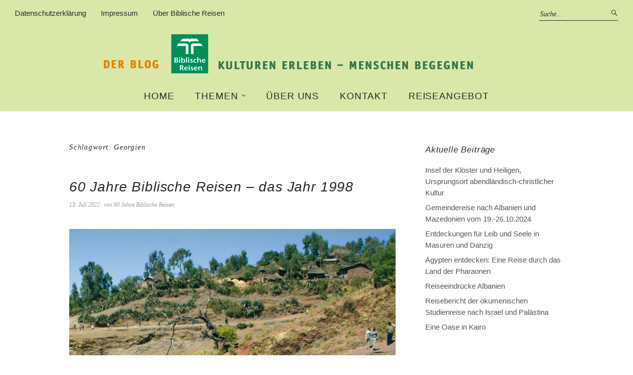

--- FILE ---
content_type: text/html; charset=UTF-8
request_url: https://blog.biblische-reisen.de/tag/georgien
body_size: 11618
content:
<!DOCTYPE html><html
lang=de><head><meta
charset="UTF-8"><meta
name="viewport" content="width=device-width, initial-scale=1"><meta
name='robots' content='index, follow, max-image-preview:large, max-snippet:-1, max-video-preview:-1'><title>Georgien Archives - Biblische Reisen - der Blog</title><link
rel=canonical href=https://blog.biblische-reisen.de/tag/georgien><meta
property="og:locale" content="de_DE"><meta
property="og:type" content="article"><meta
property="og:title" content="Georgien Archives - Biblische Reisen - der Blog"><meta
property="og:url" content="https://blog.biblische-reisen.de/tag/georgien"><meta
property="og:site_name" content="Biblische Reisen - der Blog"> <script type=application/ld+json class=yoast-schema-graph>{"@context":"https://schema.org","@graph":[{"@type":"CollectionPage","@id":"https://blog.biblische-reisen.de/tag/georgien","url":"https://blog.biblische-reisen.de/tag/georgien","name":"Georgien Archives - Biblische Reisen - der Blog","isPartOf":{"@id":"https://blog.biblische-reisen.de/#website"},"primaryImageOfPage":{"@id":"https://blog.biblische-reisen.de/tag/georgien#primaryimage"},"image":{"@id":"https://blog.biblische-reisen.de/tag/georgien#primaryimage"},"thumbnailUrl":"https://blog.biblische-reisen.de/br-content/uploads/2022/07/1998-Aethiopien_Lalibela.jpg","inLanguage":"de"},{"@type":"ImageObject","inLanguage":"de","@id":"https://blog.biblische-reisen.de/tag/georgien#primaryimage","url":"https://blog.biblische-reisen.de/br-content/uploads/2022/07/1998-Aethiopien_Lalibela.jpg","contentUrl":"https://blog.biblische-reisen.de/br-content/uploads/2022/07/1998-Aethiopien_Lalibela.jpg","width":1000,"height":1000},{"@type":"WebSite","@id":"https://blog.biblische-reisen.de/#website","url":"https://blog.biblische-reisen.de/","name":"Biblische Reisen - der Blog","description":"Kulturen erleben, Menschen begegnen","potentialAction":[{"@type":"SearchAction","target":{"@type":"EntryPoint","urlTemplate":"https://blog.biblische-reisen.de/?s={search_term_string}"},"query-input":{"@type":"PropertyValueSpecification","valueRequired":true,"valueName":"search_term_string"}}],"inLanguage":"de"}]}</script> <link
rel=alternate type=application/rss+xml title="Biblische Reisen - der Blog &raquo; Feed" href=https://blog.biblische-reisen.de/feed><link
rel=alternate type=application/rss+xml title="Biblische Reisen - der Blog &raquo; Kommentar-Feed" href=https://blog.biblische-reisen.de/comments/feed><link
rel=alternate type=application/rss+xml title="Biblische Reisen - der Blog &raquo; Schlagwort-Feed zu Georgien" href=https://blog.biblische-reisen.de/tag/georgien/feed><style id=wp-img-auto-sizes-contain-inline-css>img:is([sizes=auto i],[sizes^="auto," i]){contain-intrinsic-size:3000px 1500px}</style><style id=wp-block-library-inline-css>/*<![CDATA[*/:root{--wp-block-synced-color:#7a00df;--wp-block-synced-color--rgb:122,0,223;--wp-bound-block-color:var(--wp-block-synced-color);--wp-editor-canvas-background:#ddd;--wp-admin-theme-color:#007cba;--wp-admin-theme-color--rgb:0,124,186;--wp-admin-theme-color-darker-10:#006ba1;--wp-admin-theme-color-darker-10--rgb:0,107,160.5;--wp-admin-theme-color-darker-20:#005a87;--wp-admin-theme-color-darker-20--rgb:0,90,135;--wp-admin-border-width-focus:2px}@media (min-resolution:192dpi){:root{--wp-admin-border-width-focus:1.5px}}.wp-element-button{cursor:pointer}:root .has-very-light-gray-background-color{background-color:#eee}:root .has-very-dark-gray-background-color{background-color:#313131}:root .has-very-light-gray-color{color:#eee}:root .has-very-dark-gray-color{color:#313131}:root .has-vivid-green-cyan-to-vivid-cyan-blue-gradient-background{background:linear-gradient(135deg,#00d084,#0693e3)}:root .has-purple-crush-gradient-background{background:linear-gradient(135deg,#34e2e4,#4721fb 50%,#ab1dfe)}:root .has-hazy-dawn-gradient-background{background:linear-gradient(135deg,#faaca8,#dad0ec)}:root .has-subdued-olive-gradient-background{background:linear-gradient(135deg,#fafae1,#67a671)}:root .has-atomic-cream-gradient-background{background:linear-gradient(135deg,#fdd79a,#004a59)}:root .has-nightshade-gradient-background{background:linear-gradient(135deg,#330968,#31cdcf)}:root .has-midnight-gradient-background{background:linear-gradient(135deg,#020381,#2874fc)}:root{--wp--preset--font-size--normal:16px;--wp--preset--font-size--huge:42px}.has-regular-font-size{font-size:1em}.has-larger-font-size{font-size:2.625em}.has-normal-font-size{font-size:var(--wp--preset--font-size--normal)}.has-huge-font-size{font-size:var(--wp--preset--font-size--huge)}.has-text-align-center{text-align:center}.has-text-align-left{text-align:left}.has-text-align-right{text-align:right}.has-fit-text{white-space:nowrap!important}#end-resizable-editor-section{display:none}.aligncenter{clear:both}.items-justified-left{justify-content:flex-start}.items-justified-center{justify-content:center}.items-justified-right{justify-content:flex-end}.items-justified-space-between{justify-content:space-between}.screen-reader-text{border:0;clip-path:inset(50%);height:1px;margin:-1px;overflow:hidden;padding:0;position:absolute;width:1px;word-wrap:normal!important}.screen-reader-text:focus{background-color:#ddd;clip-path:none;color:#444;display:block;font-size:1em;height:auto;left:5px;line-height:normal;padding:15px
23px 14px;text-decoration:none;top:5px;width:auto;z-index:100000}html :where(.has-border-color){border-style:solid}html :where([style*=border-top-color]){border-top-style:solid}html :where([style*=border-right-color]){border-right-style:solid}html :where([style*=border-bottom-color]){border-bottom-style:solid}html :where([style*=border-left-color]){border-left-style:solid}html :where([style*=border-width]){border-style:solid}html :where([style*=border-top-width]){border-top-style:solid}html :where([style*=border-right-width]){border-right-style:solid}html :where([style*=border-bottom-width]){border-bottom-style:solid}html :where([style*=border-left-width]){border-left-style:solid}html :where(img[class*=wp-image-]){height:auto;max-width:100%}:where(figure){margin:0
0 1em}html :where(.is-position-sticky){--wp-admin--admin-bar--position-offset:var(--wp-admin--admin-bar--height,0px)}@media screen and (max-width:600px){html:where(.is-position-sticky){--wp-admin--admin-bar--position-offset:0px}}/*]]>*/</style><style id=global-styles-inline-css>/*<![CDATA[*/:root{--wp--preset--aspect-ratio--square:1;--wp--preset--aspect-ratio--4-3:4/3;--wp--preset--aspect-ratio--3-4:3/4;--wp--preset--aspect-ratio--3-2:3/2;--wp--preset--aspect-ratio--2-3:2/3;--wp--preset--aspect-ratio--16-9:16/9;--wp--preset--aspect-ratio--9-16:9/16;--wp--preset--color--black:#000;--wp--preset--color--cyan-bluish-gray:#abb8c3;--wp--preset--color--white:#fff;--wp--preset--color--pale-pink:#f78da7;--wp--preset--color--vivid-red:#cf2e2e;--wp--preset--color--luminous-vivid-orange:#ff6900;--wp--preset--color--luminous-vivid-amber:#fcb900;--wp--preset--color--light-green-cyan:#7bdcb5;--wp--preset--color--vivid-green-cyan:#00d084;--wp--preset--color--pale-cyan-blue:#8ed1fc;--wp--preset--color--vivid-cyan-blue:#0693e3;--wp--preset--color--vivid-purple:#9b51e0;--wp--preset--gradient--vivid-cyan-blue-to-vivid-purple:linear-gradient(135deg,rgb(6,147,227) 0%,rgb(155,81,224) 100%);--wp--preset--gradient--light-green-cyan-to-vivid-green-cyan:linear-gradient(135deg,rgb(122,220,180) 0%,rgb(0,208,130) 100%);--wp--preset--gradient--luminous-vivid-amber-to-luminous-vivid-orange:linear-gradient(135deg,rgb(252,185,0) 0%,rgb(255,105,0) 100%);--wp--preset--gradient--luminous-vivid-orange-to-vivid-red:linear-gradient(135deg,rgb(255,105,0) 0%,rgb(207,46,46) 100%);--wp--preset--gradient--very-light-gray-to-cyan-bluish-gray:linear-gradient(135deg,rgb(238,238,238) 0%,rgb(169,184,195) 100%);--wp--preset--gradient--cool-to-warm-spectrum:linear-gradient(135deg,rgb(74,234,220) 0%,rgb(151,120,209) 20%,rgb(207,42,186) 40%,rgb(238,44,130) 60%,rgb(251,105,98) 80%,rgb(254,248,76) 100%);--wp--preset--gradient--blush-light-purple:linear-gradient(135deg,rgb(255,206,236) 0%,rgb(152,150,240) 100%);--wp--preset--gradient--blush-bordeaux:linear-gradient(135deg,rgb(254,205,165) 0%,rgb(254,45,45) 50%,rgb(107,0,62) 100%);--wp--preset--gradient--luminous-dusk:linear-gradient(135deg,rgb(255,203,112) 0%,rgb(199,81,192) 50%,rgb(65,88,208) 100%);--wp--preset--gradient--pale-ocean:linear-gradient(135deg,rgb(255,245,203) 0%,rgb(182,227,212) 50%,rgb(51,167,181) 100%);--wp--preset--gradient--electric-grass:linear-gradient(135deg,rgb(202,248,128) 0%,rgb(113,206,126) 100%);--wp--preset--gradient--midnight:linear-gradient(135deg,rgb(2,3,129) 0%,rgb(40,116,252) 100%);--wp--preset--font-size--small:13px;--wp--preset--font-size--medium:20px;--wp--preset--font-size--large:19px;--wp--preset--font-size--x-large:42px;--wp--preset--font-size--regular:16px;--wp--preset--font-size--larger:23px;--wp--preset--spacing--20:0.44rem;--wp--preset--spacing--30:0.67rem;--wp--preset--spacing--40:1rem;--wp--preset--spacing--50:1.5rem;--wp--preset--spacing--60:2.25rem;--wp--preset--spacing--70:3.38rem;--wp--preset--spacing--80:5.06rem;--wp--preset--shadow--natural:6px 6px 9px rgba(0, 0, 0, 0.2);--wp--preset--shadow--deep:12px 12px 50px rgba(0, 0, 0, 0.4);--wp--preset--shadow--sharp:6px 6px 0px rgba(0, 0, 0, 0.2);--wp--preset--shadow--outlined:6px 6px 0px -3px rgb(255, 255, 255), 6px 6px rgb(0, 0, 0);--wp--preset--shadow--crisp:6px 6px 0px rgb(0, 0, 0)}:where(.is-layout-flex){gap:0.5em}:where(.is-layout-grid){gap:0.5em}body .is-layout-flex{display:flex}.is-layout-flex{flex-wrap:wrap;align-items:center}.is-layout-flex>:is(*,div){margin:0}body .is-layout-grid{display:grid}.is-layout-grid>:is(*,div){margin:0}:where(.wp-block-columns.is-layout-flex){gap:2em}:where(.wp-block-columns.is-layout-grid){gap:2em}:where(.wp-block-post-template.is-layout-flex){gap:1.25em}:where(.wp-block-post-template.is-layout-grid){gap:1.25em}.has-black-color{color:var(--wp--preset--color--black) !important}.has-cyan-bluish-gray-color{color:var(--wp--preset--color--cyan-bluish-gray) !important}.has-white-color{color:var(--wp--preset--color--white) !important}.has-pale-pink-color{color:var(--wp--preset--color--pale-pink) !important}.has-vivid-red-color{color:var(--wp--preset--color--vivid-red) !important}.has-luminous-vivid-orange-color{color:var(--wp--preset--color--luminous-vivid-orange) !important}.has-luminous-vivid-amber-color{color:var(--wp--preset--color--luminous-vivid-amber) !important}.has-light-green-cyan-color{color:var(--wp--preset--color--light-green-cyan) !important}.has-vivid-green-cyan-color{color:var(--wp--preset--color--vivid-green-cyan) !important}.has-pale-cyan-blue-color{color:var(--wp--preset--color--pale-cyan-blue) !important}.has-vivid-cyan-blue-color{color:var(--wp--preset--color--vivid-cyan-blue) !important}.has-vivid-purple-color{color:var(--wp--preset--color--vivid-purple) !important}.has-black-background-color{background-color:var(--wp--preset--color--black) !important}.has-cyan-bluish-gray-background-color{background-color:var(--wp--preset--color--cyan-bluish-gray) !important}.has-white-background-color{background-color:var(--wp--preset--color--white) !important}.has-pale-pink-background-color{background-color:var(--wp--preset--color--pale-pink) !important}.has-vivid-red-background-color{background-color:var(--wp--preset--color--vivid-red) !important}.has-luminous-vivid-orange-background-color{background-color:var(--wp--preset--color--luminous-vivid-orange) !important}.has-luminous-vivid-amber-background-color{background-color:var(--wp--preset--color--luminous-vivid-amber) !important}.has-light-green-cyan-background-color{background-color:var(--wp--preset--color--light-green-cyan) !important}.has-vivid-green-cyan-background-color{background-color:var(--wp--preset--color--vivid-green-cyan) !important}.has-pale-cyan-blue-background-color{background-color:var(--wp--preset--color--pale-cyan-blue) !important}.has-vivid-cyan-blue-background-color{background-color:var(--wp--preset--color--vivid-cyan-blue) !important}.has-vivid-purple-background-color{background-color:var(--wp--preset--color--vivid-purple) !important}.has-black-border-color{border-color:var(--wp--preset--color--black) !important}.has-cyan-bluish-gray-border-color{border-color:var(--wp--preset--color--cyan-bluish-gray) !important}.has-white-border-color{border-color:var(--wp--preset--color--white) !important}.has-pale-pink-border-color{border-color:var(--wp--preset--color--pale-pink) !important}.has-vivid-red-border-color{border-color:var(--wp--preset--color--vivid-red) !important}.has-luminous-vivid-orange-border-color{border-color:var(--wp--preset--color--luminous-vivid-orange) !important}.has-luminous-vivid-amber-border-color{border-color:var(--wp--preset--color--luminous-vivid-amber) !important}.has-light-green-cyan-border-color{border-color:var(--wp--preset--color--light-green-cyan) !important}.has-vivid-green-cyan-border-color{border-color:var(--wp--preset--color--vivid-green-cyan) !important}.has-pale-cyan-blue-border-color{border-color:var(--wp--preset--color--pale-cyan-blue) !important}.has-vivid-cyan-blue-border-color{border-color:var(--wp--preset--color--vivid-cyan-blue) !important}.has-vivid-purple-border-color{border-color:var(--wp--preset--color--vivid-purple) !important}.has-vivid-cyan-blue-to-vivid-purple-gradient-background{background:var(--wp--preset--gradient--vivid-cyan-blue-to-vivid-purple) !important}.has-light-green-cyan-to-vivid-green-cyan-gradient-background{background:var(--wp--preset--gradient--light-green-cyan-to-vivid-green-cyan) !important}.has-luminous-vivid-amber-to-luminous-vivid-orange-gradient-background{background:var(--wp--preset--gradient--luminous-vivid-amber-to-luminous-vivid-orange) !important}.has-luminous-vivid-orange-to-vivid-red-gradient-background{background:var(--wp--preset--gradient--luminous-vivid-orange-to-vivid-red) !important}.has-very-light-gray-to-cyan-bluish-gray-gradient-background{background:var(--wp--preset--gradient--very-light-gray-to-cyan-bluish-gray) !important}.has-cool-to-warm-spectrum-gradient-background{background:var(--wp--preset--gradient--cool-to-warm-spectrum) !important}.has-blush-light-purple-gradient-background{background:var(--wp--preset--gradient--blush-light-purple) !important}.has-blush-bordeaux-gradient-background{background:var(--wp--preset--gradient--blush-bordeaux) !important}.has-luminous-dusk-gradient-background{background:var(--wp--preset--gradient--luminous-dusk) !important}.has-pale-ocean-gradient-background{background:var(--wp--preset--gradient--pale-ocean) !important}.has-electric-grass-gradient-background{background:var(--wp--preset--gradient--electric-grass) !important}.has-midnight-gradient-background{background:var(--wp--preset--gradient--midnight) !important}.has-small-font-size{font-size:var(--wp--preset--font-size--small) !important}.has-medium-font-size{font-size:var(--wp--preset--font-size--medium) !important}.has-large-font-size{font-size:var(--wp--preset--font-size--large) !important}.has-x-large-font-size{font-size:var(--wp--preset--font-size--x-large) !important}/*]]>*/</style><style id=classic-theme-styles-inline-css>/*! This file is auto-generated */
.wp-block-button__link{color:#fff;background-color:#32373c;border-radius:9999px;box-shadow:none;text-decoration:none;padding:calc(.667em + 2px) calc(1.333em + 2px);font-size:1.125em}.wp-block-file__button{background:#32373c;color:#fff;text-decoration:none}</style><link
rel=stylesheet href=https://blog.biblische-reisen.de/br-content/cache/minify/16554.css media=all><link
rel=stylesheet id=juiz_sps_modal_styles-css href='https://blog.biblische-reisen.de/br-content/plugins/juiz-social-post-sharer/assets/css/juiz-social-post-sharer-modal.min.css?ver=2.3.4' type=text/css media=print onload="this.onload=null;this.media='all'"><noscript></noscript><link
rel=stylesheet id=genericons-css href='https://blog.biblische-reisen.de/br-content/themes/weta/assets/genericons/genericons.css?ver=3.3.1' type=text/css media=all><link
rel=stylesheet href=https://blog.biblische-reisen.de/br-content/cache/minify/10456.css media=all><style id=fancybox-inline-css>#fancybox-content{border-color:#fff}#fancybox-title,#fancybox-title-float-main{color:#fff}</style> <script src=https://blog.biblische-reisen.de/br-content/cache/minify/2ccb1.js></script> <link
rel=https://api.w.org/ href=https://blog.biblische-reisen.de/wp-json/ ><link
rel=alternate title=JSON type=application/json href=https://blog.biblische-reisen.de/wp-json/wp/v2/tags/80><style>.entry-content a, .comment-text a, .author-bio a, .textwidget
a{color: }#masthead{background:#d9e8a9}@media screen and (min-width: 1023px){.sticky-content.fixed{background:#d9e8a9}}#colophon{background:#ecf2c9}.widget_weta_authors{background: }.widget_weta_quote{background: }.widget_weta_numbered_rp{background: }@media screen and (min-width: 1023px){.sticky-content{margin-top:0}.sticky-element .sticky-anchor{display:block !important}.sticky-content.fixed{position:fixed !important;top:0 !important;left:0;right:0;z-index:10000}}</style><style id=weta-header-css>#site-branding h1.site-title, #site-branding p.site-title, #site-branding p.site-description{display:none !important}</style><style>.isc-source{position:relative;display:inline-block;line-height:initial}.isc-source>.isc-source-text{display:none}.wp-block-cover .isc-source{position:static}span.isc-source-text
a{display:inline;color:#fff}</style><style id=wp-custom-css>body{font-family:Arial,Helvetica,sans-serif}html,body,div,span,applet,object,iframe,h1,h2,h3,h4,h5,h6,p,blockquote,pre,a,abbr,acronym,address,big,cite,code,del,dfn,em,img,ins,kbd,q,s,samp,small,strike,strong,sub,sup,tt,var,b,u,i,center,dl,dt,dd,ol,ul,li,fieldset,form,label,legend,table,caption,tbody,tfoot,thead,tr,th,td,article,aside,canvas,details,embed,figure,figcaption,footer,header,hgroup,menu,nav,output,ruby,section,summary,time,mark,audio,video{font-size:104%}h1, h2, h3, h4, h5, h6, .blog-wrap #primary .entry-header h2.entry-title, .single-post .entry-header h1.entry-title,em{font-style:italic;font-weight:300;letter-spacing:0.05rem}#site-nav ul li
a{font-size:1.125rem;letter-spacing:0.05rem}#site-nav ul ul li
a{font-size:1.0rem;letter-spacing:0.05rem}#site-branding{padding:0px
50px 0px}#site-nav ul.sub-menu a, #site-nav
ul.children{background:#f7f9f2}#site-nav ul.sub-menu a:hover, #site-nav ul.children a:hover{color:#fff;background:#008f58}#site-nav ul.sub-menu li:hover, #site-nav ul.children li:hover{color:#fff;background:#008f58}#site-nav ul li a:hover, .header-top-nav ul li a:hover, .header-shop-wrap a:hover, .nav-is-fixed a.cart-btn-menu:hover, #site-nav ul ul li a:hover, .header-top-nav ul li a:hover, .header-top-nav ul li a:hover{color:#fff;background:#008f58}.widget_weta_slider .centered-wrap .centered
.overlay{padding:2px;opacity:0.7}#fancybox-title{font-size:16px !important}button,input,optgroup,select,textarea{font-size:75%}@media screen and (min-width: 1260px){#colophon, .show-subscribe
#colophon{padding:64px
0 40px}}.juiz_sps_links
span.juiz_sps_icon{background:url("/br-content/uploads/images/sps_sprites_tr.png") 0 -16px no-repeat}.juiz_sps_links .juiz_sps_link_socialinfo
.juiz_sps_icon{background-position:-178px -16px}.juiz_sps_links .juiz_sps_link_socialinfo a:hover, .juiz_sps_links .juiz_sps_link_socialinfo a:focus{color:#080}.juiz_sps_links .juiz_sps_item.juiz_sps_link_socialinfo a:hover .juiz_sps_icon,
.juiz_sps_links .juiz_sps_item.juiz_sps_link_socialinfo a:focus
.juiz_sps_icon{background-position:-178px 0}.entry-content ul.juiz_sps_links_list li::before{content:""}.cptch_block{width:100%;max-width:100%;font-size:1rem;padding:2rem 0 0}#commentform .cptch_block
label{display:table-cell;float:none;padding-right:0;width:auto;text-align:left}@media screen and (min-width: 767px){.cptch_block{width:81%;max-width:81%;padding:4rem 0 0 19%}}input.cptch_input{font-size:1.4rem !important}div.wpcf7 button, div.wpcf7 input, div.wpcf7
textarea{font-size:90%}.cn-button.bootstrap{background-color:#008e58 !important;background-image:linear-gradient(to bottom,#02c77c,#008e58) !important}@media screen and (min-width: 1023px){.search-box .searchform
#s{width:160px}.search-box .searchform #s:focus{width:210px}}div.st-tag-cloud
a{padding-right:0.8em;white-space:nowrap}#blog-sidebar .custom-html-widget, #front-sidebar-one .custom-html-widget{display:none}.sidebar-small
.widget.widget_custom_html{padding-bottom:0}</style></head><body
class="archive tag tag-georgien tag-80 wp-theme-weta"><div
class=header-bg><header
id=masthead class=cf role=banner><div
id=menu-top-wrap><nav
class=header-top-nav role=navigation><ul
id=menu-header-top class=nav-menu><li
id=menu-item-3996 class="menu-item menu-item-type-post_type menu-item-object-page menu-item-3996"><a
href=https://blog.biblische-reisen.de/datenschutzerklaerung>Datenschutzerklärung</a></li>
<li
id=menu-item-3997 class="menu-item menu-item-type-post_type menu-item-object-page menu-item-3997"><a
href=https://blog.biblische-reisen.de/impressum>Impressum</a></li>
<li
id=menu-item-5046 class="menu-item menu-item-type-post_type menu-item-object-page menu-item-5046"><a
href=https://blog.biblische-reisen.de/biblische-reisen>Über Biblische Reisen</a></li></ul></nav><div
class=social-search-wrap><div
class=search-box><form
method=get class=searchform action=https://blog.biblische-reisen.de/ role=search>
<label
for=s class=screen-reader-text><span>Suche</span></label>
<input
type=text class=search-field name=s id=s placeholder=Suche&hellip;>
<input
type=submit class=submit name=submit id=searchsubmit value=Suche></form></div></div></div><div
id=site-branding><div
id=site-logo>
<a
href=https://blog.biblische-reisen.de/ rel=home><img
src=https://blog.biblische-reisen.de/br-content/uploads/2017/03/bir222701-header-we.png width=1000 height=100 alt></a></div><p
class=site-title><a
href=https://blog.biblische-reisen.de/ rel=home>Biblische Reisen &#8211; der Blog</a></p><p
class=site-description>Kulturen erleben, Menschen begegnen</p></div><button
id=menu-main-toggle><span>Öffnen</span></button>
<button
id=menu-main-close  class=btn-close><span>Schließen</span></button><div
id=menu-main-wrap class="sticky-element cf"><div
class=sticky-anchor></div><nav
id=site-nav class="sticky-content cf" role=navigation><div
class=sticky-wrap><ul
id=menu-hauptmenue class=nav-menu><li
id=menu-item-961 class="menu-item menu-item-type-custom menu-item-object-custom menu-item-home menu-item-961"><a
href=https://blog.biblische-reisen.de>HOME</a></li>
<li
id=menu-item-3988 class="menu-item menu-item-type-post_type menu-item-object-page current_page_parent menu-item-has-children menu-item-3988"><a
href=https://blog.biblische-reisen.de/blog>THEMEN</a><ul
class=sub-menu>
<li
id=menu-item-3989 class="menu-item menu-item-type-taxonomy menu-item-object-category menu-item-3989"><a
href=https://blog.biblische-reisen.de/category/reiseziele>Reiseziele</a></li>
<li
id=menu-item-3990 class="menu-item menu-item-type-taxonomy menu-item-object-category menu-item-3990"><a
href=https://blog.biblische-reisen.de/category/begegnungen>Begegnungen</a></li>
<li
id=menu-item-3991 class="menu-item menu-item-type-taxonomy menu-item-object-category menu-item-3991"><a
href=https://blog.biblische-reisen.de/category/veranstaltungen>Veranstaltungen</a></li>
<li
id=menu-item-3992 class="menu-item menu-item-type-taxonomy menu-item-object-category menu-item-3992"><a
href=https://blog.biblische-reisen.de/category/buchtipps>Buchtipps</a></li>
<li
id=menu-item-3994 class="menu-item menu-item-type-taxonomy menu-item-object-category menu-item-3994"><a
href=https://blog.biblische-reisen.de/category/gedanken>Gedanken</a></li>
<li
id=menu-item-3993 class="menu-item menu-item-type-taxonomy menu-item-object-category menu-item-3993"><a
href=https://blog.biblische-reisen.de/category/nuetzliche_tipps>Nützliche Tipps</a></li>
<li
id=menu-item-3995 class="menu-item menu-item-type-taxonomy menu-item-object-category menu-item-3995"><a
href=https://blog.biblische-reisen.de/category/kulinarisches>Kulinarisches</a></li></ul>
</li>
<li
id=menu-item-959 class="menu-item menu-item-type-post_type menu-item-object-page menu-item-959"><a
href=https://blog.biblische-reisen.de/ueber-uns>ÜBER UNS</a></li>
<li
id=menu-item-960 class="menu-item menu-item-type-post_type menu-item-object-page menu-item-960"><a
href=https://blog.biblische-reisen.de/kontakt>KONTAKT</a></li>
<li
id=menu-item-5494 class="menu-item menu-item-type-custom menu-item-object-custom menu-item-5494"><a
target=_blank href=https://biblische-reisen.de/ title="biblische-reisen.de in neuem Tab öffnen">REISEANGEBOT</a></li></ul></div></nav><div
id=mobile-menu-top-wrap><nav
class=header-top-nav role=navigation><ul
id=menu-header-top-1 class=nav-menu><li
class="menu-item menu-item-type-post_type menu-item-object-page menu-item-3996"><a
href=https://blog.biblische-reisen.de/datenschutzerklaerung>Datenschutzerklärung</a></li>
<li
class="menu-item menu-item-type-post_type menu-item-object-page menu-item-3997"><a
href=https://blog.biblische-reisen.de/impressum>Impressum</a></li>
<li
class="menu-item menu-item-type-post_type menu-item-object-page menu-item-5046"><a
href=https://blog.biblische-reisen.de/biblische-reisen>Über Biblische Reisen</a></li></ul></nav><div
class=social-search-wrap><div
class=search-box><form
method=get class=searchform action=https://blog.biblische-reisen.de/ role=search>
<label
for=s class=screen-reader-text><span>Suche</span></label>
<input
type=text class=search-field name=s id=s placeholder=Suche&hellip;>
<input
type=submit class=submit name=submit id=searchsubmit value=Suche></form></div></div></div>
<button
id=menu-main-close-bottom class=btn-close><span>Schließen</span></button></div></header></div><div
id=main-wrap><div
class="blog-wrap cf"><div
id=primary class="site-content cf" role=main><header
class=archive-header><h1 class="archive-title">Schlagwort: <span>Georgien</span></h1></header><article
id=post-5603 class="post-5603 post type-post status-publish format-standard has-post-thumbnail hentry category-nuetzliche_tipps category-reiseziele category-ueber-biblische-reisen category-veranstaltungen tag-60-jahre-biblische-reisen tag-armenien tag-aethiopien tag-biblische-reisen tag-frankreich tag-georgien tag-heiliges-land tag-israel tag-studienreise"><header
class=entry-header><h2 class="entry-title"><a
href=https://blog.biblische-reisen.de/5603/ueber-biblische-reisen/60-jahre-biblische-reisen-das-jahr-1998 rel=bookmark>60 Jahre Biblische Reisen &#8211; das Jahr 1998</a></h2><div
class=entry-meta><div
class=entry-date>
<a
href=https://blog.biblische-reisen.de/5603/ueber-biblische-reisen/60-jahre-biblische-reisen-das-jahr-1998>13. Juli 2022</a></div><div
class=entry-author>
von <a
href=https://blog.biblische-reisen.de/author/60-jahre-biblische-reisen title="Alle Artikel von 60 Jahre Biblische Reisen">60 Jahre Biblische Reisen</a></div></div></header><div
class="entry-thumbnail inpost">
<a
href=https://blog.biblische-reisen.de/5603/ueber-biblische-reisen/60-jahre-biblische-reisen-das-jahr-1998 title="Permalink zu 60 Jahre Biblische Reisen &#8211; das Jahr 1998"><img
width=660 height=660 src=https://blog.biblische-reisen.de/br-content/uploads/2022/07/1998-Aethiopien_Lalibela-660x660.jpg class="attachment-post-thumbnail size-post-thumbnail wp-post-image" alt="60 Jahre Biblische Reisen - das Jahr 1998" decoding=async srcset="https://blog.biblische-reisen.de/br-content/uploads/2022/07/1998-Aethiopien_Lalibela-660x660.jpg 660w, https://blog.biblische-reisen.de/br-content/uploads/2022/07/1998-Aethiopien_Lalibela-222x222.jpg 222w, https://blog.biblische-reisen.de/br-content/uploads/2022/07/1998-Aethiopien_Lalibela-460x460.jpg 460w, https://blog.biblische-reisen.de/br-content/uploads/2022/07/1998-Aethiopien_Lalibela-100x100.jpg 100w, https://blog.biblische-reisen.de/br-content/uploads/2022/07/1998-Aethiopien_Lalibela-768x768.jpg 768w, https://blog.biblische-reisen.de/br-content/uploads/2022/07/1998-Aethiopien_Lalibela.jpg 1000w, https://blog.biblische-reisen.de/br-content/uploads/2022/07/1998-Aethiopien_Lalibela-373x373.jpg 373w" sizes="(max-width: 660px) 100vw, 660px" title="60 Jahre Biblische Reisen - das Jahr 1998"></a></div><div
class=entry-content><p>1998 &#8211; Neue Reiseländer und neue Reiseideen Im Katalog 1998 feiern allein drei neue Reiseländer Premiere: Äthiopien, Armenien und Georgien! Erstmals geht es auf jüdische Spurensuche und zur Begegnung mit&hellip; <a
class=excerpt-more-link href=https://blog.biblische-reisen.de/5603/ueber-biblische-reisen/60-jahre-biblische-reisen-das-jahr-1998>Weiterlesen</a></p></div><footer
class="entry-footer cf"><div
class=entry-cats>
<span>Kategorie </span><a
href=https://blog.biblische-reisen.de/category/nuetzliche_tipps rel="category tag">Nützliche Tipps</a>, <a
href=https://blog.biblische-reisen.de/category/reiseziele rel="category tag">Reiseziele</a>, <a
href=https://blog.biblische-reisen.de/category/ueber-biblische-reisen rel="category tag">Über Biblische Reisen</a>, <a
href=https://blog.biblische-reisen.de/category/veranstaltungen rel="category tag">Veranstaltungen</a></div><div
class=entry-tags><span>Schlagwörter </span><a
href=https://blog.biblische-reisen.de/tag/60-jahre-biblische-reisen rel=tag>60 Jahre Biblische Reisen</a>, <a
href=https://blog.biblische-reisen.de/tag/armenien rel=tag>Armenien</a>, <a
href=https://blog.biblische-reisen.de/tag/aethiopien rel=tag>Äthiopien</a>, <a
href=https://blog.biblische-reisen.de/tag/biblische-reisen rel=tag>Biblische Reisen</a>, <a
href=https://blog.biblische-reisen.de/tag/frankreich rel=tag>Frankreich</a>, <a
href=https://blog.biblische-reisen.de/tag/georgien rel=tag>Georgien</a>, <a
href=https://blog.biblische-reisen.de/tag/heiliges-land rel=tag>Heiliges Land</a>, <a
href=https://blog.biblische-reisen.de/tag/israel rel=tag>Israel</a>, <a
href=https://blog.biblische-reisen.de/tag/studienreise rel=tag>Studienreise</a></div></footer></article><article
id=post-5688 class="post-5688 post type-post status-publish format-standard has-post-thumbnail hentry category-reiseziele tag-armenien tag-georgien tag-ostern tag-reisebericht tag-sli tag-slider"><header
class=entry-header><h2 class="entry-title"><a
href=https://blog.biblische-reisen.de/5688/reiseziele/armenien-und-georgien-ostern-im-kaukasus rel=bookmark>Armenien und Georgien &#8211; Ostern im Kaukasus</a></h2><div
class=entry-meta><div
class=entry-date>
<a
href=https://blog.biblische-reisen.de/5688/reiseziele/armenien-und-georgien-ostern-im-kaukasus>13. Mai 2022</a></div><div
class=entry-author>
von <a
href=https://blog.biblische-reisen.de/author/gastautor-biblische-reisen title="Alle Artikel von Gastautor Biblische Reisen">Gastautor Biblische Reisen</a></div></div></header><div
class="entry-thumbnail inpost">
<a
href=https://blog.biblische-reisen.de/5688/reiseziele/armenien-und-georgien-ostern-im-kaukasus title="Permalink zu Armenien und Georgien &#8211; Ostern im Kaukasus"><img
width=640 height=480 src=https://blog.biblische-reisen.de/br-content/uploads/2022/05/GE_Alaverdi.jpg class="attachment-post-thumbnail size-post-thumbnail wp-post-image" alt="Armenien und Georgien - Ostern im Kaukasus" decoding=async loading=lazy srcset="https://blog.biblische-reisen.de/br-content/uploads/2022/05/GE_Alaverdi.jpg 640w, https://blog.biblische-reisen.de/br-content/uploads/2022/05/GE_Alaverdi-222x167.jpg 222w, https://blog.biblische-reisen.de/br-content/uploads/2022/05/GE_Alaverdi-613x460.jpg 613w" sizes="auto, (max-width: 640px) 100vw, 640px" title="Armenien und Georgien - Ostern im Kaukasus"></a></div><div
class=entry-content><p>Ein Bericht zur Reise vom 15.-24.05.2022 Byzantinische Kirchen, einsame Bergdörfer inmitten einer atemberaubenden Landschaft in den Kaukasustälern haben uns neun Tage lang fasziniert! Vier Tage waren wir nach einem Nachtflug&hellip; <a
class=excerpt-more-link href=https://blog.biblische-reisen.de/5688/reiseziele/armenien-und-georgien-ostern-im-kaukasus>Weiterlesen</a></p></div><footer
class="entry-footer cf"><div
class=entry-cats>
<span>Kategorie </span><a
href=https://blog.biblische-reisen.de/category/reiseziele rel="category tag">Reiseziele</a></div><div
class=entry-tags><span>Schlagwörter </span><a
href=https://blog.biblische-reisen.de/tag/armenien rel=tag>Armenien</a>, <a
href=https://blog.biblische-reisen.de/tag/georgien rel=tag>Georgien</a>, <a
href=https://blog.biblische-reisen.de/tag/ostern rel=tag>Ostern</a>, <a
href=https://blog.biblische-reisen.de/tag/reisebericht rel=tag>Reisebericht</a>, <a
href=https://blog.biblische-reisen.de/tag/sli rel=tag>sli</a>, <a
href=https://blog.biblische-reisen.de/tag/slider rel=tag>Slider</a></div></footer></article><article
id=post-962 class="post-962 post type-post status-publish format-standard hentry category-reiseziele tag-georgien tag-tiflis"><header
class=entry-header><h2 class="entry-title"><a
href=https://blog.biblische-reisen.de/962/reiseziele/reiseerfahrungen-georgien rel=bookmark>Georgien: Reiseerfahrungen aus &#8222;Gottes eigenem Paradies&#8220;</a></h2><div
class=entry-meta><div
class=entry-date>
<a
href=https://blog.biblische-reisen.de/962/reiseziele/reiseerfahrungen-georgien>13. Dezember 2013</a></div><div
class=entry-author>
von <a
href=https://blog.biblische-reisen.de/author/gastautor-biblische-reisen title="Alle Artikel von Gastautor Biblische Reisen">Gastautor Biblische Reisen</a></div></div></header><div
class=entry-content><p>&#8222;Als Gott einst den Menschen Land gab, kamen die Georgier zu spät. Doch sie klagten nicht, sondern begannen zu singen und zu tanzen. Das gefiel Gott: Er gab Ihnen das&hellip; <a
class=excerpt-more-link href=https://blog.biblische-reisen.de/962/reiseziele/reiseerfahrungen-georgien>Weiterlesen</a></p></div><footer
class="entry-footer cf"><div
class=entry-cats>
<span>Kategorie </span><a
href=https://blog.biblische-reisen.de/category/reiseziele rel="category tag">Reiseziele</a></div><div
class=entry-tags><span>Schlagwörter </span><a
href=https://blog.biblische-reisen.de/tag/georgien rel=tag>Georgien</a>, <a
href=https://blog.biblische-reisen.de/tag/tiflis rel=tag>Tiflis</a></div></footer></article></div><div
id=blog-sidebar class="default-sidebar sidebar-small widget-area" role=complementary><aside
id=recent-posts-2 class="widget widget_recent_entries"><h3 class="widget-title">Aktuelle Beiträge</h3><ul>
<li>
<a
href=https://blog.biblische-reisen.de/6179/uncategorized/insel-der-kloester-und-heiligen-ursprungsort-abendlaendisch-christlicher-kultur>Insel der Klöster und Heiligen, Ursprungsort abendländisch-christlicher Kultur</a>
</li>
<li>
<a
href=https://blog.biblische-reisen.de/6148/uncategorized/gemeindereise-nach-albanien-und-mazedonien-vom-19-26-10-2024>Gemeindereise nach Albanien und Mazedonien vom 19.-26.10.2024</a>
</li>
<li>
<a
href=https://blog.biblische-reisen.de/6126/reiseziele/entdeckungen-fuer-leib-und-seele-in-masuren-und-danzig>Entdeckungen für Leib und Seele in Masuren und Danzig</a>
</li>
<li>
<a
href=https://blog.biblische-reisen.de/6044/reiseziele/biblische-reisen>Ägypten entdecken: Eine Reise durch das Land der Pharaonen</a>
</li>
<li>
<a
href=https://blog.biblische-reisen.de/5999/reiseziele/reiseeindruecke-albanien>Reiseeindrücke Albanien</a>
</li>
<li>
<a
href=https://blog.biblische-reisen.de/5979/uncategorized/reisebericht-der-oekumenischen-studienreise-nach-israel-und-palaestina>Reisebericht der ökumenischen Studienreise nach Israel und Palästina</a>
</li>
<li>
<a
href=https://blog.biblische-reisen.de/5957/reiseziele/eine-oase-in-kairo>Eine Oase in Kairo</a>
</li></ul></aside><aside
id=custom_html-2 class="widget_text widget widget_custom_html"><h3 class="widget-title">Häufige Schlagwörter</h3><div
class="textwidget custom-html-widget"></div></aside><aside
id=simpletags-shortcode-2 class="widget widget-simpletags-shortcode"><div
class=taxopress-output-wrapper><div
class=st-tag-cloud>
<a
href=https://blog.biblische-reisen.de/tag/preisraetsel id=tag-link-225 class="st-tags t5" title="0 topics" style="font-size:14.5pt; color:#494949;">Preisrätsel</a>
<a
href=https://blog.biblische-reisen.de/tag/leipzig id=tag-link-222 class="st-tags t5" title="0 topics" style="font-size:14.5pt; color:#494949;">Leipzig</a>
<a
href=https://blog.biblische-reisen.de/tag/katholikentag id=tag-link-221 class="st-tags t5" title="0 topics" style="font-size:14.5pt; color:#494949;">Katholikentag</a>
<a
href=https://blog.biblische-reisen.de/tag/touristikpreis id=tag-link-91 class="st-tags t5" title="0 topics" style="font-size:14.5pt; color:#494949;">Touristikpreis</a>
<a
href=https://blog.biblische-reisen.de/tag/weltjugendtag id=tag-link-261 class="st-tags t5" title="0 topics" style="font-size:14.5pt; color:#494949;">Weltjugendtag</a>
<a
href=https://blog.biblische-reisen.de/tag/kundenumfrage id=tag-link-264 class="st-tags t5" title="0 topics" style="font-size:14.5pt; color:#494949;">Kundenumfrage</a>
<a
href=https://blog.biblische-reisen.de/tag/cmt id=tag-link-260 class="st-tags t5" title="0 topics" style="font-size:14.5pt; color:#494949;">CMT</a>
<a
href=https://blog.biblische-reisen.de/tag/reisestammtisch id=tag-link-258 class="st-tags t5" title="0 topics" style="font-size:14.5pt; color:#494949;">Reisestammtisch</a>
<a
href=https://blog.biblische-reisen.de/tag/hesse id=tag-link-254 class="st-tags t5" title="0 topics" style="font-size:14.5pt; color:#494949;">Hesse</a>
<a
href=https://blog.biblische-reisen.de/tag/literatur id=tag-link-255 class="st-tags t5" title="0 topics" style="font-size:14.5pt; color:#494949;">Literatur</a>
<a
href=https://blog.biblische-reisen.de/tag/bibel id=tag-link-236 class="st-tags t5" title="0 topics" style="font-size:14.5pt; color:#494949;">Bibel</a>
<a
href=https://blog.biblische-reisen.de/tag/reisegutschein id=tag-link-207 class="st-tags t5" title="0 topics" style="font-size:14.5pt; color:#494949;">Reisegutschein</a>
<a
href=https://blog.biblische-reisen.de/tag/mitarbeiter id=tag-link-195 class="st-tags t5" title="0 topics" style="font-size:14.5pt; color:#494949;">Mitarbeiter</a>
<a
href=https://blog.biblische-reisen.de/tag/bodensee id=tag-link-224 class="st-tags t5" title="0 topics" style="font-size:14.5pt; color:#494949;">Bodensee</a>
<a
href=https://blog.biblische-reisen.de/tag/verabschiedung id=tag-link-223 class="st-tags t5" title="0 topics" style="font-size:14.5pt; color:#494949;">Verabschiedung</a></div></div></aside></div></div><footer
id=colophon class="site-footer cf"><div
class=footer-wrap><div
id=site-info><ul
class=credit role=contentinfo>
<li>© Biblische Reisen GmbH, 2017 - 2025</li></ul></div></div><div
class=top><span>Nach Oben</span></div></footer></div> <script type=speculationrules>{"prefetch":[{"source":"document","where":{"and":[{"href_matches":"/*"},{"not":{"href_matches":["/wp-*.php","/wp-admin/*","/br-content/uploads/*","/br-content/*","/br-content/plugins/*","/br-content/themes/weta/*","/*\\?(.+)"]}},{"not":{"selector_matches":"a[rel~=\"nofollow\"]"}},{"not":{"selector_matches":".no-prefetch, .no-prefetch a"}}]},"eagerness":"conservative"}]}</script> <script src=https://blog.biblische-reisen.de/br-content/cache/minify/501dc.js></script> <script id=wp-i18n-js-after>wp.i18n.setLocaleData({'text direction\u0004ltr':['ltr']});</script> <script src=https://blog.biblische-reisen.de/br-content/cache/minify/03912.js></script> <script id=contact-form-7-js-translations>(function(domain,translations){var localeData=translations.locale_data[domain]||translations.locale_data.messages;localeData[""].domain=domain;wp.i18n.setLocaleData(localeData,domain);})("contact-form-7",{"translation-revision-date":"2025-10-26 03:28:49+0000","generator":"GlotPress\/4.0.3","domain":"messages","locale_data":{"messages":{"":{"domain":"messages","plural-forms":"nplurals=2; plural=n != 1;","lang":"de"},"This contact form is placed in the wrong place.":["Dieses Kontaktformular wurde an der falschen Stelle platziert."],"Error:":["Fehler:"]}},"comment":{"reference":"includes\/js\/index.js"}});</script> <script id=contact-form-7-js-before>var wpcf7={"api":{"root":"https:\/\/blog.biblische-reisen.de\/wp-json\/","namespace":"contact-form-7\/v1"},"cached":1};</script> <script src=https://blog.biblische-reisen.de/br-content/cache/minify/f1cc7.js></script> <script id=juiz_sps_scripts-js-extra>var jsps={"modalLoader":"\u003Cimg src=\"https://blog.biblische-reisen.de/br-content/plugins/juiz-social-post-sharer/assets/img/loader.svg\" height=\"22\" width=\"22\" alt=\"\"\u003E","modalEmailTitle":"Share by email","modalEmailInfo":"Promise, emails are not stored!","modalEmailNonce":"90e13f8520","clickCountNonce":"5026d9d53a","getCountersNonce":"b64ac3ae20","ajax_url":"https://blog.biblische-reisen.de/wp-admin/admin-ajax.php","modalEmailName":"Your name","modalEmailAction":"https://blog.biblische-reisen.de/wp-admin/admin-ajax.php","modalEmailYourEmail":"Your email","modalEmailFriendEmail":"Recipient's email","modalEmailMessage":"Personal message","modalEmailOptional":"optional","modalEmailMsgInfo":"A link to the article is automatically added in your message.","modalEmailSubmit":"Send this article","modalRecipientNb":"1 recipient","modalRecipientNbs":"{number} recipients","modalEmailFooter":"Free service by \u003Ca href=\"https://wordpress.org/plugins/juiz-social-post-sharer/\" target=\"_blank\"\u003ENobs \u2022 Share Buttons\u003C/a\u003E","modalClose":"Close","modalErrorGeneric":"Sorry. It looks like we've got an error on our side."};</script> <script src=https://blog.biblische-reisen.de/br-content/cache/minify/6125d.js defer></script> <script id=weta-script-js-extra>var screenReaderText={"expand":"\u003Cspan class=\"screen-reader-text\"\u003Eexpand child menu\u003C/span\u003E","collapse":"\u003Cspan class=\"screen-reader-text\"\u003Ecollapse child menu\u003C/span\u003E"};</script> <script src=https://blog.biblische-reisen.de/br-content/cache/minify/37d52.js></script> <script id=jquery-fancybox-js-extra>var efb_i18n={"close":"Close","next":"Next","prev":"Previous","startSlideshow":"Start slideshow","toggleSize":"Toggle size"};</script> <script src=https://blog.biblische-reisen.de/br-content/cache/minify/6fec2.js></script> <script id=jquery-fancybox-js-after>/*<![CDATA[*/var fb_timeout,fb_opts={'autoScale':true,'showCloseButton':true,'margin':20,'pixelRatio':'false','centerOnScroll':true,'enableEscapeButton':true,'overlayShow':true,'hideOnOverlayClick':true,'overlayColor':'#282828','minVpHeight':320,'disableCoreLightbox':'true','enableBlockControls':'true','fancybox_openBlockControls':'true'};if(typeof easy_fancybox_handler==='undefined'){var easy_fancybox_handler=function(){jQuery([".nolightbox","a.wp-block-file__button","a.pin-it-button","a[href*='pinterest.com\/pin\/create']","a[href*='facebook.com\/share']","a[href*='twitter.com\/share']"].join(',')).addClass('nofancybox');jQuery('a.fancybox-close').on('click',function(e){e.preventDefault();jQuery.fancybox.close()});var unlinkedImageBlocks=jQuery(".wp-block-image > img:not(.nofancybox,figure.nofancybox>img)");unlinkedImageBlocks.wrap(function(){var href=jQuery(this).attr("src");return"<a href='"+href+"'></a>";});var fb_IMG_select=jQuery('a[href*=".jpg" i]:not(.nofancybox,li.nofancybox>a,figure.nofancybox>a),area[href*=".jpg" i]:not(.nofancybox),a[href*=".jpeg" i]:not(.nofancybox,li.nofancybox>a,figure.nofancybox>a),area[href*=".jpeg" i]:not(.nofancybox),a[href*=".png" i]:not(.nofancybox,li.nofancybox>a,figure.nofancybox>a),area[href*=".png" i]:not(.nofancybox)');fb_IMG_select.addClass('fancybox image');var fb_IMG_sections=jQuery('.gallery,.wp-block-gallery,.tiled-gallery,.wp-block-jetpack-tiled-gallery,.ngg-galleryoverview,.ngg-imagebrowser,.nextgen_pro_blog_gallery,.nextgen_pro_film,.nextgen_pro_horizontal_filmstrip,.ngg-pro-masonry-wrapper,.ngg-pro-mosaic-container,.nextgen_pro_sidescroll,.nextgen_pro_slideshow,.nextgen_pro_thumbnail_grid,.tiled-gallery');fb_IMG_sections.each(function(){jQuery(this).find(fb_IMG_select).attr('rel','gallery-'+fb_IMG_sections.index(this));});jQuery('a.fancybox,area.fancybox,.fancybox>a').each(function(){jQuery(this).fancybox(jQuery.extend(true,{},fb_opts,{'transition':'elastic','transitionIn':'elastic','easingIn':'easeOutBack','transitionOut':'elastic','easingOut':'easeInBack','opacity':false,'hideOnContentClick':false,'titleShow':true,'titlePosition':'over','titleFromAlt':true,'showNavArrows':true,'enableKeyboardNav':true,'cyclic':false,'mouseWheel':'false'}))});jQuery('a[href*="youtu.be/" i],area[href*="youtu.be/" i],a[href*="youtube.com/" i],area[href*="youtube.com/" i]').filter(function(){return this.href.match(/\/(?:youtu\.be|watch\?|embed\/)/);}).not('.nofancybox,li.nofancybox>a').addClass('fancybox-youtube');jQuery('a.fancybox-youtube,area.fancybox-youtube,.fancybox-youtube>a').each(function(){jQuery(this).fancybox(jQuery.extend(true,{},fb_opts,{'type':'iframe','width':640,'height':360,'keepRatio':1,'aspectRatio':1,'titleShow':false,'titlePosition':'float','titleFromAlt':true,'onStart':function(a,i,o){var splitOn=a[i].href.indexOf("?");var urlParms=(splitOn>-1)?a[i].href.substring(splitOn):"";o.allowfullscreen=(urlParms.indexOf("fs=0")>-1)?false:true;o.href=a[i].href.replace(/https?:\/\/(?:www\.)?youtu(?:\.be\/([^\?]+)\??|be\.com\/watch\?(.*(?=v=))v=([^&]+))(.*)/gi,"https://www.youtube.com/embed/$1$3?$2$4&autoplay=1");}}))});jQuery('a[href*="vimeo.com/" i],area[href*="vimeo.com/" i]').filter(function(){return this.href.match(/\/(?:[0-9]+|video\/)/);}).not('.nofancybox,li.nofancybox>a').addClass('fancybox-vimeo');jQuery('a.fancybox-vimeo,area.fancybox-vimeo,.fancybox-vimeo>a').each(function(){jQuery(this).fancybox(jQuery.extend(true,{},fb_opts,{'type':'iframe','width':500,'height':281,'keepRatio':1,'aspectRatio':1,'titleShow':false,'titlePosition':'float','titleFromAlt':true,'onStart':function(a,i,o){var splitOn=a[i].href.indexOf("?");var urlParms=(splitOn>-1)?a[i].href.substring(splitOn):"";o.allowfullscreen=(urlParms.indexOf("fullscreen=0")>-1)?false:true;o.href=a[i].href.replace(/https?:\/\/(?:www\.)?vimeo\.com\/([0-9]+)\??(.*)/gi,"https://player.vimeo.com/video/$1?$2&autoplay=1");}}))});};};jQuery(easy_fancybox_handler);jQuery(document).on('post-load',easy_fancybox_handler);/*]]>*/</script> <script src=https://blog.biblische-reisen.de/br-content/cache/minify/5a2f1.js></script> <script id=isc_caption-js-extra>var isc_front_data={"caption_position":"top-left","caption_style":{"position":"absolute","font-size":"0.9em","background-color":"#333","color":"#fff","opacity":"0.70","padding":"0 0.15em","text-shadow":"none","display":"block"}};</script> <script src=https://blog.biblische-reisen.de/br-content/cache/minify/514a8.js></script> <script>jQuery(function($){for(let i=0;i<document.forms.length;++i){let form=document.forms[i];if($(form).attr("method")!="get"){$(form).append('<input type=hidden name=Os_eMoiy value=oHPFWV8*_c9XUC />');}
if($(form).attr("method")!="get"){$(form).append('<input type=hidden name=mCIvRAK value=7ehmufd />');}
if($(form).attr("method")!="get"){$(form).append('<input type=hidden name=f-ZqNda value=so0R.nxt4 />');}
if($(form).attr("method")!="get"){$(form).append('<input type=hidden name=wFOWBZhmaNnf value=tr3CBiGY[MF7T />');}}
$(document).on('submit','form',function(){if($(this).attr("method")!="get"){$(this).append('<input type=hidden name=Os_eMoiy value=oHPFWV8*_c9XUC />');}
if($(this).attr("method")!="get"){$(this).append('<input type=hidden name=mCIvRAK value=7ehmufd />');}
if($(this).attr("method")!="get"){$(this).append('<input type=hidden name=f-ZqNda value=so0R.nxt4 />');}
if($(this).attr("method")!="get"){$(this).append('<input type=hidden name=wFOWBZhmaNnf value=tr3CBiGY[MF7T />');}
return true;});jQuery.ajaxSetup({beforeSend:function(e,data){if(data.type!=='POST')return;if(typeof data.data==='object'&&data.data!==null){data.data.append("Os_eMoiy","oHPFWV8*_c9XUC");data.data.append("mCIvRAK","7ehmufd");data.data.append("f-ZqNda","so0R.nxt4");data.data.append("wFOWBZhmaNnf","tr3CBiGY[MF7T");}
else{data.data=data.data+'&Os_eMoiy=oHPFWV8*_c9XUC&mCIvRAK=7ehmufd&f-ZqNda=so0R.nxt4&wFOWBZhmaNnf=tr3CBiGY[MF7T';}}});});</script> </body></html>

--- FILE ---
content_type: text/css
request_url: https://blog.biblische-reisen.de/br-content/cache/minify/16554.css
body_size: 26429
content:
.wpcf7 .screen-reader-response{position:absolute;overflow:hidden;clip:rect(1px, 1px, 1px, 1px);clip-path:inset(50%);height:1px;width:1px;margin:-1px;padding:0;border:0;word-wrap:normal !important}.wpcf7 .hidden-fields-container{display:none}.wpcf7 form .wpcf7-response-output{margin:2em
0.5em 1em;padding:0.2em 1em;border:2px
solid #00a0d2}.wpcf7 form.init .wpcf7-response-output,
.wpcf7 form.resetting .wpcf7-response-output,
.wpcf7 form.submitting .wpcf7-response-output{display:none}.wpcf7 form.sent .wpcf7-response-output{border-color:#46b450}.wpcf7 form.failed .wpcf7-response-output,
.wpcf7 form.aborted .wpcf7-response-output{border-color:#dc3232}.wpcf7 form.spam .wpcf7-response-output{border-color:#f56e28}.wpcf7 form.invalid .wpcf7-response-output,
.wpcf7 form.unaccepted .wpcf7-response-output,
.wpcf7 form.payment-required .wpcf7-response-output{border-color:#ffb900}.wpcf7-form-control-wrap{position:relative}.wpcf7-not-valid-tip{color:#dc3232;font-size:1em;font-weight:normal;display:block}.use-floating-validation-tip .wpcf7-not-valid-tip{position:relative;top:-2ex;left:1em;z-index:100;border:1px
solid #dc3232;background:#fff;padding: .2em .8em;width:24em}.wpcf7-list-item{display:inline-block;margin:0
0 0 1em}.wpcf7-list-item-label::before,.wpcf7-list-item-label::after{content:" "}.wpcf7-spinner{visibility:hidden;display:inline-block;background-color:#23282d;opacity:0.75;width:24px;height:24px;border:none;border-radius:100%;padding:0;margin:0
24px;position:relative}form.submitting .wpcf7-spinner{visibility:visible}.wpcf7-spinner::before{content:'';position:absolute;background-color:#fbfbfc;top:4px;left:4px;width:6px;height:6px;border:none;border-radius:100%;transform-origin:8px 8px;animation-name:spin;animation-duration:1000ms;animation-timing-function:linear;animation-iteration-count:infinite}@media (prefers-reduced-motion: reduce){.wpcf7-spinner::before{animation-name:blink;animation-duration:2000ms}}@keyframes
spin{from{transform:rotate(0deg)}to{transform:rotate(360deg)}}@keyframes
blink{from{opacity:0}50%{opacity:1}to{opacity:0}}.wpcf7 [inert]{opacity:0.5}.wpcf7 input[type="file"]{cursor:pointer}.wpcf7 input[type="file"]:disabled{cursor:default}.wpcf7 .wpcf7-submit:disabled{cursor:not-allowed}.wpcf7 input[type="url"],
.wpcf7 input[type="email"],
.wpcf7 input[type="tel"]{direction:ltr}.wpcf7-reflection>output{display:list-item;list-style:none}.wpcf7-reflection>output[hidden]{display:none}@font-face{font-family:'icomoon';src:url('/br-content/plugins/custom-css-js-php/assets/css/fonts/icomoon.eot?wsjzsf');src:url('/br-content/plugins/custom-css-js-php/assets/css/fonts/icomoon.eot?#iefixwsjzsf') format('embedded-opentype'), url('/br-content/plugins/custom-css-js-php/assets/css/fonts/icomoon.ttf?wsjzsf') format('truetype'), url('/br-content/plugins/custom-css-js-php/assets/css/fonts/icomoon.woff?wsjzsf') format('woff'), url('/br-content/plugins/custom-css-js-php/assets/css/fonts/icomoon.svg?wsjzsf#icomoon') format('svg');font-weight:normal;font-style:normal}.wp-posts-pro [class^="icon-"],
.wp-posts-pro [class*=" icon-"]{font-family:'icomoon';speak:none;font-style:normal;font-weight:normal;font-variant:normal;text-transform:none;line-height:1;-webkit-font-smoothing:antialiased;-moz-osx-font-smoothing:grayscale}.wp-posts-pro .icon-tags:before{content:"\e60b"}.wp-posts-pro .icon-comments-o:before{content:"\e608"}.wp-posts-pro .icon-pencil2:before{content:"\e609"}.wp-posts-pro .icon-calendar-o:before{content:"\e60a"}.wp-posts-pro
.wcjp_section{clear:both;padding:0px;margin:0px}.wp-posts-pro
.wcjp_col{display:block;float:left;margin:1% 0 1% 1%}@media only screen and (max-width: 480px){.wp-posts-pro
.wcjp_col{margin:1% 0 1% 1%}}.wcjp_span_1_of_1{width:100%}.wcjp_span_2_of_2{width:100%}.wcjp_span_1_of_2{width:48.2%}@media only screen and (max-width: 480px){.wcjp_span_2_of_2{width:100%}.wcjp_span_1_of_2{width:100%}}.wcjp_span_3_of_3{width:100%}.wcjp_span_2_of_3{width:66.13%}.wcjp_span_1_of_3{width:32.26%}@media only screen and (max-width: 480px){.wcjp_span_3_of_3{width:100%}.wcjp_span_2_of_3{width:100%}.wcjp_span_1_of_3{width:100%}}.wcjp_span_5_of_5{width:100%}.wcjp_span_4_of_5{width:79.68%}.wcjp_span_3_of_5{width:59.36%}.wcjp_span_2_of_5{width:39.04%}.wcjp_span_1_of_5{width:18.72%}@media only screen and (max-width: 480px){.wcjp_span_5_of_5{width:100%}.wcjp_span_4_of_5{width:100%}.wcjp_span_3_of_5{width:100%}.wcjp_span_2_of_5{width:100%}.wcjp_span_1_of_5{width:100%}}.wcjp_span_6_of_6{width:100%}.wcjp_span_5_of_6{width:83.06%}.wcjp_span_4_of_6{width:66.13%}.wcjp_span_3_of_6{width:49.2%}.wcjp_span_2_of_6{width:32.26%}.wcjp_span_1_of_6{width:15.33%}@media only screen and (max-width: 480px){.wcjp_span_6_of_6{width:100%}.wcjp_span_5_of_6{width:100%}.wcjp_span_4_of_6{width:100%}.wcjp_span_3_of_6{width:100%}.wcjp_span_2_of_6{width:100%}.wcjp_span_1_of_6{width:100%}}.wp-posts-pro{width:100%;overflow:hidden;font-size:0.9em}.wp-posts-pro
.wcjp_post{overflow:hidden}.wcjp_post .wcjp_meta,
.wcjp_post .wcjp_category,
.wcjp_post
.wcjp_tags{line-height:16px;margin:5px
0px;color:#999;font-size: .9em;font-weight:300}.wcjp_post
.wcjp_title{font-size:1.5em;margin-bottom:10px}.wcjp_post .wcjp_meta span i,
.wcjp_post .wcjp_meta span
span{margin-left:3px;margin-right:3px}.wcjp_readmore,.wcjp_taxonomy{line-height:24px}.wp-posts-pro
img.wcjp_image_left{max-width:100%;margin:5px
15px 5px 0px}.wp-posts-pro
img.wcjp_image_right{max-width:100%;margin:5px
0px 5px 5px}.widget-area .wp-posts-pro
img.wcjp_image{max-width:80px;height:auto !important}.posts-pro-pagination{clear:both;padding:20px
0;font-size:11px;float:left;width:100%}.posts-pro-pagination span,
.posts-pro-pagination
a{float:left;height:auto;width:auto;line-height:35px;text-align:center;padding:0
14px!important;border-radius:100px;margin-right:5px;box-shadow:1px 1px 1px 1px rgba(0, 0, 0, 0.2)}.posts-pro-pagination a:hover{color:#fff;background:#3279BB}.posts-pro-pagination
.current{padding:0;background:#3279BB;color:#fff}.wcjp_loadmore_pager{display:inline-block;text-align:center;background:#ddd;padding:5px
10px;border-radius:5px;margin-left:40%}.wcjp_load_more{margin-left:45%}.wp-posts-pro .layout_1 .wcjp_image img,
.wp-posts-pro .layout_2 .wcjp_image
img{height:100px;margin-bottom:10px}.wcjp_image_top{width:100%;clear:both;margin-bottom:10px}.wp-posts-pro .layout_3 .wcjp_contents,
.wp-posts-pro .layout_4
.wcjp_contents{clear:both}.wp-posts-pro .layout_6
.wcjp_post{position:relative}.wp-posts-pro .layout_6
.wcjp_title{width:100%;position:absolute;top:0;padding:10px;background:rgba(255, 255, 255, 0.5)}.wp-posts-pro .layout_7
.wcjp_meta{background:darkolivegreen;padding:3px
5px;color:white !important}.wp-posts-pro .layout_8
.wcjp_post{background:#f1f1f1;text-align:center;width:100%}.wp-posts-pro
.wcjp_post{font-weight:300}.wp-posts-pro
h3{font-weight:300;line-height:32px}.juiz_sps_links{--bg:#e2e4e6;--color:#646e76;--neutral:#333C45;--twitter:#1DA1F2;--twitter:#000;--linkedin:#0A66C2;--facebook:#1778F2;--viadeo:#F07355;--weibo:#D52A2C;--pinterest:#E60023;--vk:#4680C2;--tumblr:#001935;--reddit:#FF4500;--diigo:#368BFF;--evernote:#00A82D;--pocket:#EF4056;--mix:#FF8126;--whatsapp:#128C7E;--shareapi:#5250B1}@font-face{font-family:'jsps-icons';src:url('/br-content/plugins/juiz-social-post-sharer/skins/common/fonts/jsps.woff2?233') format('woff2'),url('/br-content/plugins/juiz-social-post-sharer/skins/common/fonts/jsps.woff?233') format('woff'),url('/br-content/plugins/juiz-social-post-sharer/skins/common/fonts/jsps.ttf?233') format('truetype'),url('/br-content/plugins/juiz-social-post-sharer/skins/common/fonts/jsps.svg?233') format('svg');font-weight:normal;font-style:normal}.juiz_sps_icon{font-family:'jsps-icons'!important;speak:never;font-style:normal;font-weight:normal;font-variant:normal;text-transform:none;line-height:1;-webkit-font-smoothing:antialiased;-moz-osx-font-smoothing:grayscale;font-size:16px}.jsps-bookmark:before{content:"\e900"}.jsps-diigo:before{content:"\e901"}.jsps-evernote:before{content:"\e902"}.jsps-facebook:before{content:"\e903"}.jsps-linkedin:before{content:"\e904"}.jsps-mail:before{content:"\e905"}.jsps-mix:before{content:"\e906"}.jsps-pinterest:before{content:"\e907"}.jsps-pocket:before{content:"\e908"}.jsps-print:before{content:"\e909"}.jsps-reddit:before{content:"\e90a"}.jsps-share:before,.jsps-shareapi:before{content:"\e90b"}.jsps-tumblr:before{content:"\e90c"}.jsps-twitter-old:before{content:"\e90d"}.jsps-viadeo:before{content:"\e90e"}.jsps-vk:before{content:"\e90f"}.jsps-weibo:before{content:"\e910"}.jsps-whatsapp:before{content:"\e911"}.jsps-instagram:before{content:"\e913"}.jsps-buffer:before{content:"\e912"}.jsps-tiktok:before{content:"\e914"}.jsps-twitter:before{content:"\e915"}.juiz_sps_links{word-wrap:normal!important;clear:both;margin:1em 0}.juiz_sps_maybe_hidden_text{position:absolute;left:-9999px;text-indent:-9999px}[dir="rtl"] .juiz_sps_maybe_hidden_text{position:absolute;right:-9999em}.juiz_sps_links ul,.juiz_sps_links .juiz_sps_item{padding:0!important;margin:0!important;list-style:none!important}.juiz_sps_links .juiz_sps_item,.juiz_sps_links .juiz_sps_item .juiz_sps_button,.juiz_sps_links .juiz_sps_item .juiz_sps_button .juiz_sps_network_name{display:inline-block;vertical-align:middle}.juiz_sps_links .juiz_sps_item .juiz_sps_button{padding:5px 15px 5px 10px;margin:3px 5px 3px 0;border:1px solid #ddd!important;background-color:var(--bg);background-image:linear-gradient(rgba(255,255,255,.9),rgba(255,255,255,0));color:var(--color);text-decoration:none;font-size:12px;border-radius:4px;box-shadow:1px 1px 3px rgba(0,0,0,0.05);transition:all .4s;font-family:inherit;text-transform:inherit;line-height:1.55}.juiz_sps_links .juiz_sps_item .juiz_sps_button .juiz_sps_network_name{font-weight:normal}.juiz_sps_item .juiz_sps_counter + .juiz_sps_button{border-radius:0 4px 4px 0}.juiz_sps_links .juiz_sps_item:last-child .juiz_sps_button{margin-right:0}.juiz_sps_links .juiz_sps_icon{display:inline-flex;justify-content:center;align-items:center;vertical-align:middle;width:16px;height:16px;margin-right:5px}.juiz_sps_links .juiz_sps_icon svg{width:calc(100% - 5px);height:calc(100% - 5px)}.juiz_sps_links .juiz_sps_item .juiz_sps_button:hover,.juiz_sps_links .juiz_sps_item .juiz_sps_button:focus{color:var(--jsps-custom-hover-color,var(--neutral))}.juiz_sps_links .juiz_sps_item .juiz_sps_button:hover .juiz_sps_icon{animation:roll forwards 1 .4s}@keyframes roll{0%,100%{transform:translateY(0);opacity:1}49%{transform:translateY(-4px);opacity:0}50%{transform:translateY(4px);opacity:0}}.juiz_sps_links .juiz_sps_link_twitter .juiz_sps_button:hover,.juiz_sps_links .juiz_sps_link_twitter .juiz_sps_button:focus{color:var(--twitter)}.juiz_sps_links .juiz_sps_link_diigo .juiz_sps_button:hover,.juiz_sps_links .juiz_sps_link_diigo .juiz_sps_button:focus{color:var(--diigo)}.juiz_sps_links .juiz_sps_link_vk .juiz_sps_button:hover,.juiz_sps_links .juiz_sps_link_vk .juiz_sps_button:focus{color:var(--vk)}.juiz_sps_links .juiz_sps_link_facebook .juiz_sps_button:hover,.juiz_sps_links .juiz_sps_link_facebook .juiz_sps_button:focus{color:var(--facebook)}.juiz_sps_links .juiz_sps_link_linkedin .juiz_sps_button:hover,.juiz_sps_links .juiz_sps_link_linkedin .juiz_sps_button:focus{color:var(--linkedin)}.juiz_sps_links .juiz_sps_link_mix .juiz_sps_button:hover,.juiz_sps_links .juiz_sps_link_mix .juiz_sps_button:focus{color:var(--mix)}.juiz_sps_links .juiz_sps_link_viadeo .juiz_sps_button:hover,.juiz_sps_links .juiz_sps_link_viadeo .juiz_sps_button:focus{color:var(--viadeo)}.juiz_sps_links .juiz_sps_link_reddit .juiz_sps_button:hover,.juiz_sps_links .juiz_sps_link_reddit .juiz_sps_button:focus{color:var(--reddit)}.juiz_sps_links .juiz_sps_link_pocket .juiz_sps_button:hover,.juiz_sps_links .juiz_sps_link_pocket .juiz_sps_button:focus{color:var(--pocket)}.juiz_sps_links .juiz_sps_link_pinterest .juiz_sps_button:hover,.juiz_sps_links .juiz_sps_link_pinterest .juiz_sps_button:focus{color:var(--pinterest)}.juiz_sps_links .juiz_sps_link_weibo .juiz_sps_button:hover,.juiz_sps_links .juiz_sps_link_weibo .juiz_sps_button:focus{color:var(--weibo)}.juiz_sps_links .juiz_sps_link_evernote .juiz_sps_button:hover,.juiz_sps_links .juiz_sps_link_evernote .juiz_sps_button:focus{color:var(--evernote)}.juiz_sps_links .juiz_sps_link_whatsapp .juiz_sps_button:hover,.juiz_sps_links .juiz_sps_link_whatsapp .juiz_sps_button:focus{color:var(--whatsapp)}.juiz_sps_links .juiz_sps_link_tumblr .juiz_sps_button:hover,.juiz_sps_links .juiz_sps_link_tumblr .juiz_sps_button:focus{color:var(--tumblr)}.juiz_sps_links .juiz_sps_link_shareapi .juiz_sps_button:hover,.juiz_sps_links .juiz_sps_link_shareapi .juiz_sps_button:focus{color:var(--shareapi)}.juiz_sps_hide_name .juiz_sps_item .juiz_sps_button{padding:3px 10px 2px 10px}.juiz_sps_hide_name .juiz_sps_button .juiz_sps_icon,.juiz_sps_hide_name .juiz_sps_button .juiz_sps_network_name{transition:max-width .45s,margin .45s}.juiz_sps_hide_name .juiz_sps_button .juiz_sps_network_name{max-width:0;white-space:nowrap!important;overflow:hidden}.juiz_sps_hide_name .juiz_sps_button .juiz_sps_icon{margin-right:0}.juiz_sps_hide_name .juiz_sps_button:hover .juiz_sps_network_name,.juiz_sps_hide_name .juiz_sps_button:focus .juiz_sps_network_name{max-width:80px}.juiz_sps_hide_name .juiz_sps_button:hover .juiz_sps_icon,.juiz_sps_hide_name .juiz_sps_button:focus .juiz_sps_icon{margin-right:5px}.juiz_sps_counter,.juiz_sps_totalcount{position:relative;display:inline-block;padding:4px 6px 3px;vertical-align:middle;font-size:14px;color:#777;background:#ccc;border-radius:3px 0 0 3px;box-shadow:inset 0 0 4px rgba(0,0,0,.2)}.juiz_sps_counter:after{content:"";position:absolute;right:-6px;top:50%;margin-top:-5px;border-left:6px solid #bbbbbb;border-bottom:6px solid transparent;border-top:6px solid transparent}.juiz_sps_counters .juiz_sps_totalcount{display:flex;border-radius:0;flex-direction:column-reverse;border:0;border-left:2px solid #888;line-height:1;color:var(--neutral);background:none;box-shadow:none;padding:4px 8px}.juiz_sps_total_number{font-size:1em}.juiz_sps_total_share_text{font-size:.785em}.juiz_sps_links.counters_total .juiz_hidden_counter{display:none!important}@media print{.juiz_sps_links{display:none;margin:0;padding:0;opacity:0;visibility:hidden}} .juiz-sps-modal{--jsps-modal-background:#FFF;--jsps-light-gray:#E3E8ED;--jsps-border-color:var(--jsps-light-gray);--jsps-error-color:#A04C4C;--jsps-success-color:#48864D;--jsps-overlay:rgba(255,255,255,.9);--jsps-brand-color:#43AFD2;--jsps-brand-color-dark:#176B86;--jsps-brand-dark:#0A2933;--jsps-brand-code-light:#6CB7D0}.juiz-sps-modal,.juiz-sps-modal *{box-sizing:border-box;font-family:"Helvetica Neue",Helvetica,Arial,sans-serif}.juiz-sps-modal{position:fixed;top:0;bottom:0;left:0;right:0;display:flex;flex-direction:column;justify-content:center;padding:16px;font-size:16px;background:#fff;background:var(--jsps-overlay,var(--jsps-modal-background));z-index:999999;opacity:0;transition:opacity .4s}.juiz-sps-modal.jsps-modal-show{opacity:1}.juiz-sps-modal::selection{background:var(--jsps-brand-color);color:var(--jsps-modal-background)}.juiz-sps-modal::-moz-selection{background:var(--jsps-brand-color);color:var(--jsps-modal-background)}.juiz-sps-modal .juiz-sps-modal-inside{position:relative;margin:0 auto;width:460px;max-width:100%;font-size:1em;line-height:1.7;color:var(--jsps-brand-dark);background:var(--jsps-modal-background);box-shadow:0 1px 3px rgba(0,0,0,.1),0 3px 8px rgba(0,0,0,.09),0 16px 24px rgba(0,0,0,.08);border-radius:8px;overflow:auto;transform:scale(.95);transition:all .4s}.jsps-modal-show .juiz-sps-modal-inside{transform:scale(1)}.juiz-sps-modal .juiz-sps-modal-inside p{line-height:1.7}.juiz-sps-modal .juiz-sps-modal-content{padding:4px 16px 16px}.juiz-sps-modal .juiz-sps-modal-header{padding:12px 16px 0;font-size:1.3em;color:var(--jsps-brand-dark)}.juiz-sps-modal .juiz-sps-modal-footer{padding:12px 8px;font-size:.75em;text-align:center;background:var(--jsps-light-gray)}.juiz-sps-modal .juiz-sps-modal-footer a{color:inherit}.juiz-sps-modal .juiz-sps-modal-footer p{margin:0}.juiz-sps-modal .juiz-sps-modal-footer a{text-decoration:underline}.juiz-sps-modal [for="jsps-friend-email"]{display:flex;justify-content:space-between}.juiz-sps-modal [for="jsps-friend-email"] span{padding:3px 10px;font-size:.75em;font-weight:bold;background:rgba(255,255,255,.1);border-radius:24px}@media (min-width:640px){.juiz-sps-modal .juiz-sps-modal-header,.juiz-sps-modal .juiz-sps-modal-content,.juiz-sps-modal .juiz-sps-modal-footer{padding-left:24px;padding-right:24px}}.juiz-sps-modal .juiz-sps-modal-title{margin:0;font-weight:normal;text-align:left}.juiz-sps-modal .juiz-sps-message-info{padding:0;font-size:.875em}.juiz-sps-modal label{display:block;margin-top:1em;margin-bottom:.2em;font-size:.925em;font-weight:bold;text-align:left;color:var(--jsps-brand-color-dark)}.juiz-sps-modal .juiz-sps-label-info{display:block;font-size:.925em;font-weight:normal}.juiz-sps-modal .juiz-sps-label-info,.juiz-sps-modal p.juiz-sps-message-info{color:var(--jsps-brand-dark);opacity:.7;line-height:1.3}.juiz-sps-modal form p{margin:.4em 0}.juiz-sps-modal input[type="text"],.juiz-sps-modal input[type="email"],.juiz-sps-modal textarea{width:100%;max-width:100%;padding:12px;margin:0;border:2px solid var(--jsps-border-color);font-size:.825em;background:var(--jsps-modal-background);border-radius:4px;transition:all .275s;color:var(--jsps-brand-dark)}.juiz-sps-modal textarea{resize:vertical;height:96px}.juiz-sps-modal.juiz-sps-modal input[type="text"]:focus,.juiz-sps-modal.juiz-sps-modal input[type="email"]:focus,.juiz-sps-modal.juiz-sps-modal textarea:focus{background:var(--jsps-modal-background);border-color:var(--jsps-brand-color);border-width:2px}.juiz-sps-modal .juiz-sps-submit-infos{display:flex;align-items:center;padding-top:16px}.juiz-sps-submit-infos .juiz-sps-message-info{margin-top:-.2em}.juiz-sps-modal .juiz-sps-submit-line{order:-1;margin:0 8px .5em 0}.juiz-sps-modal .juiz-sps-submit-line button,.juiz-sps-modal .juiz-sps-submit-line input{border:0!important;padding:8px 16px!important;font-size:12px;border-radius:20px;letter-spacing:0.1em;font-weight:bold;text-transform:uppercase;color:var(--jsps-modal-background)!important;background:var(--jsps-brand-color)!important;white-space:nowrap;transition:all .275s}.juiz-sps-modal .juiz-sps-submit-line button:focus-visible,.juiz-sps-modal .juiz-sps-submit-line input:focus-visible,.juiz-sps-modal .juiz-sps-submit-line button:hover,.juiz-sps-modal .juiz-sps-submit-line input:hover{background:var(--jsps-brand-color-dark)!important}.juiz-sps-modal .juiz-sps-message{margin-top:8px;padding:24px;text-align:center;color:var(--jsps-modal-background);border-radius:6px}.juiz-sps-modal .juiz-sps-message svg{width:80px}.juiz-sps-modal .juiz-sps-message p{font-size:1.3em;margin:0}.juiz-sps-modal .juiz-sps-error{background:var(--jsps-error-color)}.juiz-sps-modal .juiz-sps-success{background:var(--jsps-success-color)}.juiz-sps-modal .juiz-sps-close{position:fixed;top:24px;right:24px;width:20px;height:20px;padding:0;font-size:1.4em;line-height:18px;text-align:center;background:transparent;color:#444;color:var(--jsps-brand-dark);opacity:.5;border:0}.juiz-sps-modal .juiz-sps-hidden{position:absolute;clip:rect(0,0,0,0);overflow:hidden}.juiz-sps-modal .juiz-sps-submit-txt,.juiz-sps-modal .juiz-sps-loader{display:inline-block;vertical-align:middle}.juiz-sps-modal .juiz-sps-loader{width:0;opacity:0;margin-right:0;height:22px;transition:all .275s}.juiz-sps-modal .juiz-sps-loader.is-active{width:22px;opacity:1;margin-right:6px}@media (max-width:640px){.juiz-sps-modal{--jsps-overlay:#FFF;justify-content:flex-start;;padding:0}.juiz-sps-modal .juiz-sps-modal-inside{border-radius:0;box-shadow:none}.juiz-sps-modal .juiz-sps-submit-infos{flex-direction:column}.juiz-sps-modal .juiz-sps-message-info{order:2}}@media (prefers-color-scheme:dark){.juiz-sps-modal{--jsps-overlay:var(--jsps-brand-dark);--jsps-modal-background:var(--jsps-brand-dark);--jsps-brand-color-dark:var(--jsps-brand-color);--jsps-border-color:rgba(255,255,255,.2);--jsps-brand-color-dark:rgba(255,255,255,.75)}.juiz-sps-modal .juiz-sps-label-info,.juiz-sps-modal p.juiz-sps-message-info{color:var(--jsps-brand-code-light)}.juiz-sps-modal .juiz-sps-modal-header,.juiz-sps-modal .juiz-sps-close{color:var(--jsps-brand-color-dark);opacity:1}.juiz-sps-modal .juiz-sps-modal-footer{background:rgba(255,255,255,.1);color:white}.juiz-sps-modal.juiz-sps-modal input:focus,.juiz-sps-modal.juiz-sps-modal textarea:focus{color:white}.juiz-sps-modal.juiz-sps-modal input,.juiz-sps-modal.juiz-sps-modal textarea{color:rgba(255,255,255,.8)}@media (min-width:640px){.juiz-sps-modal{--jsps-overlay:rgba(10,41,51,.8)}}}@media print{.juiz-sps-modal{display:none;margin:0;padding:0;opacity:0;visibility:hidden}}span.eeb-nodis{display:none !important}span.eeb-rtl{unicode-bidi:bidi-override !important;direction:rtl !important;display:inline !important}span.eeb-rtl span.eeb-sd, span.eeb-nrtl span.eeb-sd{display:inline !important;padding-left:0 !important}span.eeb-nrtl{word-break:break-all !important}.eeb-encoded{position:relative;margin-top:-0.3em;z-index:1000;color:green}html,body,div,span,applet,object,iframe,h1,h2,h3,h4,h5,h6,p,blockquote,pre,a,abbr,acronym,address,big,cite,code,del,dfn,em,img,ins,kbd,q,s,samp,small,strike,strong,sub,sup,tt,var,b,u,i,center,dl,dt,dd,ol,ul,li,fieldset,form,label,legend,table,caption,tbody,tfoot,thead,tr,th,td,article,aside,canvas,details,embed,figure,figcaption,footer,header,hgroup,menu,nav,output,ruby,section,summary,time,mark,audio,video{margin:0;padding:0;border:0;font-size:100%;vertical-align:baseline}article,aside,details,figcaption,figure,footer,header,hgroup,nav,section{display:block}audio,canvas,video{display:inline-block;*display:inline;*zoom:1}audio:not([controls]){display:none}[hidden]{display:none}html{font-size:100%;overflow-y:scroll;-webkit-text-size-adjust:100%;-ms-text-size-adjust:100%}figure{margin:10% 0}figcaption{text-align:center}img{border:0;-ms-interpolation-mode:bicubic}a:hover,a:active,a:focus{outline:none;-moz-outline-style:none}input{-webkit-border-radius:0;border-radius:0}::-webkit-input-placeholder{color:#989898}:-moz-placeholder{color:#989898}::-moz-placeholder{color:#989898}:-ms-input-placeholder{color:#989898}.searchform ::-webkit-input-placeholder{color:#282828}.searchform :-moz-placeholder{color:#282828}.searchform ::-moz-placeholder{color:#282828}.searchform :-ms-input-placeholder{color:#282828}*,*:before,*:after{-webkit-box-sizing:border-box;-moz-box-sizing:border-box;box-sizing:border-box}::selection{background:#ddeef2}::-moz-selection{background:#ddeef2}.clearfix:after, #main-wrap .sharedaddy:after{clear:both;content:' ';display:block;font-size:0;line-height:0;visibility:hidden;width:0;height:0}.cf:before,.cf:after{content:" ";display:table}.cf:after{clear:both}.cf{*zoom:1}body{height:100%;display:block;font-family:'Source Sans Pro',Helvetica,Arial,sans-serif;color:#555;background:#fff}#masthead{position:relative;display:block;margin:0
auto;background:#fff}#main-wrap{margin:0
auto}.entry-meta,
.entry-cats,
.entry-date,
.entry-tags,
.entry-author,
.entry-comments,
.entry-edit,
.widget_weta_quote blockquote.quote-text,
.widget_weta_quote cite.quote-author,
.rp-numbered-wrap .post:before,
.widget_weta_authors a.author-all-posts,
.authorbox .author-heading span,
#comments #respond p.comment-notes,
#comments #respond p.logged-in-as,
#comments .comment-meta,
#respond a#cancel-comment-reply-link,
.archive-header,
.flexslider .entry-text-wrap,
.page .edit-link,
h6,
.entry-content p.pull-left,
.entry-content p.pull-right,
.woocommerce-breadcrumb,
.single-product .product .product_meta,
.woocommerce-product-rating a.woocommerce-review-link,
.widget_search .searchform,
.search-box .searchform,
.lightbox-btn,
.close-text,
#primary .sharedaddy h3.sd-title{font-family:Georgia,'Times New Roman',serif}h1,h2,h3,h4,h5,h6{color:#282828;font-weight:normal;-webkit-hyphens:auto;-moz-hyphens:auto;-ms-hyphens:auto;hyphens:auto}h1{padding:46px
0 20px;font-size:26px;font-size:1.625rem}h2{font-size:21px;font-size:1.3125rem;line-height:1.4}.single-post .entry-content
h2{padding:18px
0 14px}h3{padding:18px
0 14px;font-size:20px;font-size:1.25rem;line-height:1.45}h4{padding:16px
0 13px;font-size:18px;font-size:1.125rem;line-height:1.5}h5{padding:14px
0;font-size:16px;font-size:1rem;color:#555;line-height:1.6;text-transform:uppercase;letter-spacing:2px}h6{padding:17px
0 0;font-size:16px;font-size:1rem;line-height:1.6;font-weight:bold;font-style:italic}p{margin-bottom:30px}.entry-content blockquote p:last-child{margin-bottom:30px}ul,ol{margin:0
0 30px 0;padding-left:40px;list-style-position:inside}ul ul,
ol
ol{margin:0}ol
ol{list-style:lower-alpha}.comment-text ul,
.comment-text
ol{margin:0
0 10px 0}ul{list-style:none}.entry-content ul li,
.site-content #comments ol.commentlist .comment-text
li{position:relative;padding:0
0 0 24px}.entry-content ul li:before,
.comment-text ul li:before{vertical-align:top;position:absolute;top:0;left:0;content:'\2013';padding:0}.entry-content .sharedaddy ul li:before{display:none}ol{list-style:decimal}li>ul,li>ol{margin-bottom:0;margin-left:0}.entry-content
ul{padding-left:50px}.entry-content
ol{padding-left:70px}.entry-content ol
li{padding-left:4px}.entry-content ul li,
.entry-content ol li,
#comments ul li,
#comments ol
li{list-style-position:outside}.entry-content ul ul,
.entry-content ol ol,
#comments ul ul,
#comments ol
ol{padding-left:50px}b,strong{font-weight:bold}dfn,em,i{font-style:italic}s,strike,del{text-decoration:line-through}address{margin:0
0 34px;font-size:16px;font-size:1rem;line-height:1.6}pre{max-width:100%;word-wrap:break-word;margin-bottom:30px;padding:30px;font-size:14px;overflow:auto;background:#F5F5F5;font-family:Courier,Monaco,monospace;line-height:1.5}code,kbd,tt,var{font-family:Courier,Monaco,monospace;font-size:13px;font-size:0.8125rem}abbr,acronym{border-bottom:1px dotted #666;cursor:help}mark,ins{background:#e8e8e8;text-decoration:none;padding:0
3px}sup,sub{position:relative;vertical-align:baseline;height:0;font-size:75%;line-height:0}sup{bottom:1ex}sub{top: .5ex}small{font-size:75%}big{font-size:125%}figure{margin:0}img{max-width:100%;height:auto}dt{padding-bottom:4px;font-weight:bold}dd{margin:0
0 20px}dl
dt{font-weight:bold;color:#282828}dl
dd{margin:0
0 20px;font-size:16px;font-size:1rem;line-height:1.45}.wp-smiley{border:0;margin-bottom:0;margin-top:0;padding:0}table{width:100%;margin:0
0 40px;border-collapse:collapse;border-spacing:0;border-bottom:1px solid #ededee;line-height:2;font-family:'Source Sans Pro',Helvetica,Arial,sans-serif;font-size:16px;font-size:1rem}table
td{padding:10px
10px 10px 0;border-top:1px solid #ededee}table
caption{margin:40px
0}table
th{padding:10px
10px 10px 0;text-align:left;color:#282828}.alignleft,.alignright{display:block}.alignleft{margin:5px
45px 5px 0;float:left}.alignright{margin:5px
0 0 30px;float:right}.aligncenter{display:block;margin-left:auto;margin-right:auto;clear:both}img.alignleft,img.alignright{margin-top:10px;margin-bottom:20px}input,textarea{padding:9px
8px 7px;border:1px
solid #a9a9a9;background:none;color:#555;font-family:'Source Sans Pro',Helvetica,Arial,sans-serif;font-size:16px;font-size:1rem;line-height:normal}form
label{font-family:'Source Sans Pro',Helvetica,Arial,sans-serif;font-size:16px;font-size:1rem;color:#555}input:focus,input:active,textarea:focus,textarea:active{outline:none;border:1px
solid #282828}button::-moz-focus-inner,input::-moz-focus-inner{border:0;padding:0}button,input,optgroup,select,textarea{color:inherit;font:inherit;margin:0}button{overflow:visible}button,select{text-transform:none}button,
html input[type="button"],input[type="reset"],input[type="submit"]{-webkit-appearance:button;cursor:pointer}button[disabled],
html input[disabled]{cursor:default}button[type="submit"],
button[type="button"],
input[type="button"],
input[type="submit"],
.entry-content a.wc-backward,
.shipping-calculator-form
.button{padding:10px
35px;background:#fff;color:#282828;border:1px
solid #282828;font-family:'Source Sans Pro',Helvetica,Arial,sans-serif;font-size:16px;font-size:1rem;line-height:normal;cursor:pointer}input#submit{margin:15px
0;cursor:pointer;-webkit-appearance:none}input[type="button"]:hover,
input[type="submit"]:hover,
input#submit:hover,
.widget_blog_subscription input[type="submit"]:hover,
.entry-content a.wc-backward:hover,
.shipping-calculator-form .button:hover{background:#ebebeb}.widget ul li a,
.widget ol li a,
.credit
a{color:#555}a,
.widget #menu-social a,
.flexslider .entry-header a,
.widget_wpcom_social_media_icons_widget ul li
a{color:#282828;text-decoration:none}.entry-content a,
.comment-text a,
.author-bio a,
.textwidget
a{color:#282828;text-decoration:underline;opacity:1;cursor:pointer}.credit
a{text-decoration:underline}.cart a,
a.button,
.cross-sells a,
.entry-content a.more-link{text-decoration:none}.entry-content a:hover,
h2.entry-title a:hover,
.product_list_widget a span.product-title:hover,
.widget ul li a:hover,
.comment-text a:hover,
.author-bio a:hover,
.menu-social-container li a:hover,
.social-nav ul li a:hover,
.textwidget a:hover,
a.excerpt-more-link:hover,
.nav-wrap a:hover,
#infinite-handle span button:hover,
#comments .comment-reply a:hover,
#comments .comment-author a:hover,
.authors-wrap h4 a:hover,
.authors-wrap p.author-latest-post a:hover{color:#999}.entry-content a,
h2.entry-title a,
#site-branding h1.site-title a,
#site-branding p.site-title a,
#site-branding h1.site-title a:hover,
#site-branding p.site-title a:hover,
.product_list_widget a span.product-title,
.widget ul li a,
.comment-text a,
.author-bio a,
.menu-social-container li a,
.social-nav ul li a,
.textwidget a,
a.excerpt-more-link,
.nav-wrap a,
#infinite-handle span button,
#comments .comment-reply a,
#comments .comment-author a,
.authors-wrap h4 a,
.authors-wrap p.author-latest-post
a{-moz-transition:all 0.3s ease-in;-o-transition:all 0.3s ease-in;-webkit-transition:all 0.3s ease-in;transition:all 0.3s ease-in}.entry-content a.more-link:before,a.comment-reply-link:before,a.excerpt-more-link:before{content:'\005b';display:inline}.entry-content a.more-link:after,a.comment-reply-link:after,a.excerpt-more-link:after{content:'\005d';display:inline}a.excerpt-more-link{color:#555}a
img{border:0}.entry-meta,
.entry-meta a,
.entry-footer,
.entry-footer a,
#comments .comment-meta a,
#comments #respond p.logged-in-as a,
#respond a#cancel-comment-reply-link,
.archive-header .taxonomy-description p,
.flexslider .entry-footer a,
.page .edit-link
a{color:#999}.entry-footer span,
#comments #respond p.comment-notes,
#comments #respond p.logged-in-as,
#comments .comment-meta{color:#bbb}.widget_weta_quote,.widget_weta_numbered_rp,.widget_weta_authors{background:#f5f5f5}#site-branding{margin:0;padding:20px
25px;font-family:Georgia,'Times New Roman',serif;display:block;border-bottom:1px solid #ededee;text-align:center}#site-branding h1.site-title,
#site-branding p.site-title{margin:0;padding:0;font-size:30px;font-size:1.875rem;line-height:1.3;word-wrap:break-word;font-style:italic;text-transform:uppercase;letter-spacing:1px}#site-branding h1.site-title a,
#site-branding p.site-title
a{color:#bbb;opacity:1}#site-branding h1.site-title a:hover,
#site-branding p.site-title a:hover{opacity:0.5}#site-branding p.site-description{display:none;margin:0;padding:0;font-size:14px;font-size:0.875rem;font-style:italic;color:#999}#site-logo{margin-left:auto;margin-right:auto}#menu-main-toggle,.btn-close,.dropdown-toggle{border:none;outline:none}#menu-main-toggle,#cart-btn-mobile,.btn-close{display:block;margin:0
auto;padding:0;text-align:center;width:100%;line-height:0;height:60px;color:#282828;background:none;border-bottom:1px solid #ededee}.show-shopnav #menu-main-toggle{width:50% !important;float:left}.show-shopnav #menu-main-close{width:50% !important;float:left}#cart-btn-mobile{width:50% !important;float:right;padding:20px
0 0 0;font-size:16px;font-size:1rem;border-left:1px solid #ededee;line-height:1.8}#cart-btn-mobile:before{content:'\f447';display:inline-block;padding:0
3px 0 0;overflow:hidden;-webkit-font-smoothing:antialiased;font:normal 23px/1 'Genericons';vertical-align:top}.btn-close{background:none}#menu-main-close-bottom{border-top:1px solid #ededee}#menu-main-close{display:none;border-bottom:1px solid #ededee}#menu-main-toggle span,
.btn-close span,
#colophon .dropdown-toggle,
.sidebar-small .dropdown-toggle{display:none}#menu-main-toggle:after{content:'\f419';font:normal 20px/1 'Genericons'}.btn-close:after{content:'\f406';font:normal 19px/1 'Genericons'}.hide{display:none !important}.show{display:block !important}.menu-item-has-children{position:relative}.dropdown-toggle{position:absolute;top:0;right:0;width:46px;height:41px;background:transparent}.dropdown-toggle:after{vertical-align:top;position:absolute;content:'\f431';font:normal 16px/1 'Genericons';top:0;right:0;width:46px;height:41px;padding:13px
15px 0 0;text-align:right}.dropdown-toggle.toggle-on:after{content:"\f432"}.screen-reader-text{position:absolute;left:-1000em}#menu-top-wrap{display:none;border-bottom:1px solid #ededee}.header-top-nav{display:block;padding:15px
0;border-bottom:1px solid #ededee}.header-top-nav ul
li{font-size:14px;font-size:0.875rem;font-weight:normal}.header-top-nav ul li
a{padding:12px
25px;display:block}.header-top-nav ul ul li
a{padding:13px
25px 13px 45px}.header-top-nav ul ul ul li
a{padding-left:65px}.header-social-nav{margin:0;padding:0;overflow:hidden}.searchform label.screen-reader-text{display:none}#masthead .search-box{display:block;margin-bottom:15px;padding:0
25px}.search-box
.searchform{margin:0
auto;display:block;border:1px
solid #282828;position:relative}.search-box .searchform
#s{width:100%;height:44px;padding:12px
10px;background:transparent;border:none;font-size:13px;font-size:0.8125rem;font-style:italic}#masthead input[type="submit"],
.widget_search input[type="submit"]{display:block;background:none;width:20px;height:24px;border:none;position:absolute;top:0;right:0;padding:0;color:transparent;z-index:5}.search-box .searchform[type="submit"]{width:44px;height:44px}.widget_search input[type="submit"]{width:20px;height:24px}.search-box .searchform:after,
.widget_search .searchform:after{content:'\f400';position:absolute;top:0;right:0;background:none;z-index:1;display:block;-webkit-font-smoothing:antialiased;font:normal 16px/1 'Genericons';vertical-align:top;text-align:center;color:#282828}.widget_search .searchform:after{width:20px;height:24px;padding-top:4px}.search-box .searchform:after{width:44px;height:44px;padding-top:15px}.header-shop-wrap{padding:0
25px;margin-bottom:15px;font-size:14px;font-size:0.875rem}.header-shop-wrap
a{display:block;padding:12px
0}#menu-main-wrap{display:none;overflow:hidden;clear:both}#site-nav{display:block;clear:both;border-bottom:1px solid #ededee}#site-nav ul,
.header-top-nav
ul{list-style:none;margin:0;padding:15px
0}#site-nav ul li,
.header-top-nav
ul{display:block;margin:0;padding:0}#site-nav ul ul.sub-menu,
#site-nav ul ul.children,
.header-top-nav ul ul.sub-menu,
.header-top-nav ul
ul.children{display:none;margin:0;padding:0}#site-nav ul li
a{display:block;padding:13px
25px;font-size:17px;font-size:1.0625rem;line-height:1.25}#site-nav ul li
li{padding:0}#site-nav ul ul li
a{padding:13px
25px 13px 45px;font-size:14px;font-size:0.875rem;font-weight:normal}#site-nav ul ul ul li
a{padding-left:65px}#site-nav ul ul.sub-menu.toggled-on,
#site-nav ul ul.children.toggled-on,
.header-top-nav ul ul.sub-menu.toggled-on{display:block}.sticky-element .sticky-anchor{display:none !important}a.cart-btn-menu{display:none}a.small-logo{display:none;position:absolute;top:12px;left:25px;z-index:100}a.small-logo img.small-logo.img{width:34px;height:34px}.blog-wrap{margin:0
auto}.blog-wrap
#primary{padding:64px
25px 0}.site-content .post,
.site-content .type-attachment,
.search-results .site-content
.page{position:relative;display:block}.site-content .entry-thumbnail img.wp-post-img{line-height:0;-webkit-backface-visibility:hidden;transform:translate3d(0px,0px,0px)}.sticky{}.entry-thumbnail{line-height:0;margin:0
0 15px}.entry-thumbnail.inpost{margin:0
0  25px;font-size:14px;font-size:0.875rem;line-height:1.8}.entry-thumbnail{position:relative}.format-video .entry-thumbnail:after{content:'\f452';position:absolute;bottom:0;left:0;display:block;width:44px;height:30px;background:#fff;color:#282828;padding:4px
0 0 0;text-align:center;font:normal 24px/1 'Genericons';-webkit-font-smoothing:antialiased;vertical-align:top}.flexslider .format-video .entry-thumbnail:after{display:none}.entry-thumbnail
a{font-size:0px;position:relative}.entry-thumbnail a img.wp-post-image{opacity:1;-webkit-backface-visibility:hidden;transform:translate3d(0px,0px,0px)}.entry-thumbnail a img.wp-post-image:hover,
.product_list_widget img:hover,
.instagram-pics img:hover,
.author-avatar img:Hover{opacity:0.7;-moz-transition:opacity 0.5s ease;-o-transition:opacity 0.5s ease;-webkit-transition:opacity 0.5s ease;transition:opacity 0.5s ease;-webkit-backface-visibility:hidden;transform:translate3d(0px,0px,0px)}.widget_weta_slider .entry-thumbnail a img.wp-post-image:hover{opacity:1}.site-content .entry-header,
.home.page .site-content .entry-header{display:block;padding:0
0 8px}.blog-wrap .site-content .entry-header,
.page .site-content .entry-header{padding:0
0 32px}.entry-header h2.entry-title,
.entry-header h1.entry-title{display:block;margin:0;padding:0}.blog-wrap #primary .entry-header h2.entry-title,
.blog-wrap .entry-header h1.entry-title{padding:0
0 8px}.entry-meta{display:block;clear:both;padding:0
0 7px;font-size:11px;font-size:0.6875rem;line-height:1.55;font-style:italic}.entry-meta .entry-tags
ul{margin:0;padding:0}.entry-summary{font-size:16px;font-size:1rem;line-height:1.55;padding:0
0 10px}.entry-footer{font-size:11px;font-size:0.6875rem;line-height:1.55;font-style:italic}.blog-wrap .entry-footer{padding:30px
0 100px}.weta-sharebtns .blog-wrap .entry-footer{padding-top:0}.single-post .entry-footer{padding:0}.entry-date,
.entry-author,
.entry-comments,
.entry-edit,
.entry-footer .entry-cats,
.entry-footer .entry-tags{display:inline}.entry-author:before,
.entry-comments:before,
.logged-in .entry-edit:before,
.logged-in .comment-edit:before{content:'\2219';display:inline;padding:0
1px;-webkit-font-smoothing:antialiased}.blog-wrap #primary .entry-footer{padding:10px
0 125px}.single-attachment .type-attachment{padding:0
0 125px}.page-link{display:block;padding:15px
0;clear:both;font-size:14px;font-size:0.875rem;word-spacing:18px}.page-link
a{display:inline-block;text-decoration:none;margin-bottom:8px}.entry-content p,
.entry-content p.standard-text,
.entry-content ul,
.entry-content ol,
.authorbox p.author-bio{font-size:16px;font-size:1rem;line-height:1.8;color:#555}p.justify{text-align:justify}.entry-content blockquote,
#comments
blockquote{padding-left:50px;position:relative;font-style:italic;border-left:1px solid #ededee}blockquote.bigquote
p{font-size:20px;font-size:1.25rem;line-height:1.6}.entry-content blockquote cite,
#comments blockquote
cite{display:block;padding-top:25px;font-size:16px;font-size:1rem}.entry-content blockquote cite:before,
#comments blockquote cite:before{content:'\2013';display:inline;padding:0
2px 0 0;-webkit-font-smoothing:antialiased}.entry-content p
span.dropcap{float:left;padding:0
6px 0 0;font-size:54px;font-size:3.375rem;font-weight:bold;line-height:1}.entry-content p.pull-left,
.entry-content p.pull-right{margin-bottom:30px;font-size:20px;font-size:1.25rem;line-height:1.55;font-style:italic}.entry-content p.pull-right{text-align:right}.entry-content
p.intro{font-size:19px;font-size:1.1875rem;line-height:1.65;font-style:italic}img{max-width:100%;height:auto}img.wp-post-image{padding:0}img.img-border{border:5px
solid #E2E2E2}img.img-border-thin{background:#fff;padding:5px;border:1px
solid #ededee}.widget
img{max-width:100%;height:auto}.wp-caption.alignnone{margin:0}.wp-caption{max-width:100%}img#wpstats{display:none}.entry-content p.wp-caption-text,
.widget p.wp-caption-text,
.type-attachment .entry-content .entry-caption p,
gallery .gallery-item .gallery-caption,
.single .gallery .gallery-item .gallery-caption{font-size:12px;font-size:0.75rem;line-height:1.5;color:#999}.entry-content p.wp-caption-text,
.type-attachment .entry-content .entry-caption
p{margin:0;padding:10px
2px 30px}.entry-content .alignleft p.wp-caption-text{text-align:left}.entry-content .alignright p.wp-caption-text{text-align:right;margin-right:6px}embed,iframe,object,video{max-width:100%}.entry-content .twitter-tweet-rendered{max-width:100% !important}.site-content .type-attachment{padding-top:0 !important}.gallery{margin:0
auto}.gallery .gallery-item{float:left;margin-top:0;margin-bottom:6px;text-align:center;width:33.3%}.gallery .gallery-item
a{border-bottom:none}.gallery-columns-2 .gallery-item{width:50%}.gallery-columns-2 .gallery-item:nth-of-type(odd),
.gallery-columns-3 .gallery-item:nth-of-type(3n+1){padding-right:1.4%}.gallery-columns-2 .gallery-item:nth-of-type(even),
.gallery-columns-3 .gallery-item:nth-of-type(3n+3){padding-left:1.4%}.gallery-columns-3 .gallery-item:nth-of-type(3n+2){padding-left:0.7%;padding-right:0.7%}.gallery-columns-4 .gallery-item{width:25%}.gallery-columns-5 .gallery-item{width:20%}.gallery-columns-6 .gallery-item{width:16.6%}.gallery-columns-7 .gallery-item{width:14%}.gallery-columns-8 .gallery-item{width:12.5%}.gallery-columns-9 .gallery-item{width:11%}.gallery-columns-2 .attachment-medium{max-width:92%;height:auto}.gallery-columns-4 .attachment-thumbnail,
.gallery-columns-5 .attachment-thumbnail,
.gallery-columns-6 .attachment-thumbnail{max-width:93%;height:auto}.gallery-columns-7 .attachment-thumbnail,
.gallery-columns-8 .attachment-thumbnail,
.gallery-columns-9 .attachment-thumbnail{max-width:94%;height:auto}.gallery dl, .gallery
dt{margin:0}.gallery br+br{display:none}.gallery .gallery-item
img{width:100%;height:auto}.gallery .gallery-item .gallery-caption{display:none;margin:2px
2px 24px;padding:0}.single .gallery .gallery-item .gallery-caption{display:block}.authorbox{position:relative;margin:0;padding:65px
0 0;clear:both;color:#282828;font-style:normal}.author
.authorbox{padding:0}.authorbox a,
.authorbox span,
.authorbox h3.author-title{color:#282828}.authorbox .author-avatar{width:100px;height:100px;float:left}.author .authorbox .author-avatar{width:150px;height:150px}.authorbox
img{-webkit-border-radius:400px;-moz-border-radius:400px;border-radius:400px}.author-avatar.circle
img{-webkit-border-radius:400px;-moz-border-radius:400px;border-radius:400px}.authorbox .author-heading{padding:0
0 0 130px}.author .authorbox .author-heading{padding:0
0 0 170px}.authorbox .author-heading
span{display:block;padding:0
0 2px;font-size:14px;font-size:0.875rem;font-style:italic}.authorbox h3.author-title{margin:0;padding:0;font-size:19px;font-size:1.1875rem;line-height:1.3;font-weight:normal}.authorbox h3.author-name
span{font-style:italic}.authorbox a.author-website{padding:8px
0 0 0;display:inline-block;font-size:14px;font-size:0.875rem;color:#555}.authorbox p.author-bio{display:block;clear:both;overflow:hidden;margin:0;padding:17px
0 0 0}#comments,#disqus_thread{position:relative;padding:0}#comments li.comment,
#comments
li.pingback{overflow:hidden;margin:0
0 30px;padding:0}#comments li.comment:last-of-type,
#comments li.pingback:last-of-type{margin:0}#comments li.comment
ul.children{margin:30px
0 0}#comments .children .comment:last-child{margin:0}#comments h3.comments-title{margin:0
0 35px;padding:0
0 5px;font-size:19px;font-size:1.1875rem}#comments h3.comments-title span
a{display:none;margin:5px
0 0 0;font-size:13px;font-size:0.8125rem;font-weight:normal}.site-content
ol.commentlist{list-style:none;margin:0;padding:0}.site-content ol.commentlist
li{display:block;margin:0;padding:0}#comments
ul.children{margin:0;padding:0}.comment-wrap{padding:0
0 0 60px}#comments .comment-details{position:relative;margin:0;padding:0}#comments
li.pingback{padding:0
0 0 57px}#comments .comment-avatar{margin:0;padding:0;line-height:0;display:block;float:left}#comments .comment-avatar
img.avatar{width:40px;height:40px;margin:0}#comments .comment-author{margin:0;padding:0;font-size:19px;font-size:1.1875rem;line-height:1}#comments .comment-author
span{display:none}#comments .comment-text{margin:0;padding:5px
0 0 0;overflow:hidden;font-size:16px;font-size:1rem}#comments .comment-text
p{margin:0;padding:0
0 10px;font-size:16px;font-size:1rem;line-height:1.6}#comments .comment-meta{margin:0;padding:3px
0 0 0;overflow:hidden;list-style:none;font-size:11px;font-size:0.6875rem;font-style:italic}#comments .comment-meta
a{text-decoration:none}#comments .comment-meta
li{display:inline}#comments .comment-reply{position:relative;padding:0;font-size:14px;font-size:0.875rem}#comments p.comment-awaiting-moderation{display:inline-block;margin:0
0 26px;padding:1px
2px;background:#d6fce2;font-size:13px;font-size:0.8125rem;font-style:italic}.bypostauthor{}#comments ol li.pingback
span{font-size:16px;font-size:1rem;font-weight:bold}#comments ol li.pingback
p{margin:0}#comments ol li.pingback
a{font-size:14px;font-size:0.875rem;font-weight:normal}#comments .pingback p.pingback-edit
a{font-size:12px;font-size:0.75rem}.site-content .nopassword,
.site-content
p.nocomments{position:relative;margin:15px
0 60px;padding:0;font-size:14px;font-size:0.875rem;font-weight:bold}.site-content .post-password-form
p{font-size:16px;font-size:1rem}#comments
#respond{margin:0
0 35px;padding:60px
0 0;overflow:hidden;text-align:left}#comments ol.commentlist
#respond{margin:0;padding-left:0;padding-right:0}#comments #respond h3#reply-title{margin:0;padding:0;font-size:19px;font-size:1.1875rem;display:block}#comments #respond p.comment-notes,
#comments #respond p.logged-in-as{margin:0
0 12px;padding:10px
0 0;font-size:11px;font-size:0.6875rem;font-style:italic}#respond a#cancel-comment-reply-link{margin:5px
0 0 0;float:right;font-size:11px;font-size:0.6875rem;font-style:italic}#commentform p.comment-form-author,
#commentform p.comment-form-email,
#commentform p.comment-form-url,
#commentform p.comment-form-comment,
#commentform p.comment-form-cookies-consent{margin:0;padding:12px
0 0}#wp-comment-cookies-consent{margin-right:6px}#commentform p.comment-form-author,
#commentform p.comment-form-email,
#commentform p.comment-form-url,
#commentform p.comment-form-comment,
.contact-form
div{float:none;clear:both;width:100%}#commentform p.form-allowed-tags{display:none}#commentform input#author,
#commentform input#email,
#commentform
input#url{display:block;width:100%;margin:0;font-size:16px;font-size:1rem;line-height:normal;-webkit-appearance:none;outline-color:transparent;outline-style:none}#commentform
textarea#comment{width:100%;margin:0;font-size:16px;font-size:1rem;line-height:normal;-webkit-appearance:none;outline-color:transparent;outline-style:none}#commentform p.form-submit{margin:0
0 15px;clear:both}.nav-wrap,#infinite-handle{display:block;overflow:hidden;clear:both;padding:64px
0 54px}#infinite-handle{padding:0
0 54px}#nav-below,#nav-single,#nav-comments{overflow:hidden;margin:0;padding:0;font-size:16px;font-size:1rem;line-height:1.55}#nav-below a span,
#nav-single a
span{display:block;font-size:14px;font-size:0.875rem;line-height:1;padding:0
0 8px}#nav-single .nav-next{text-align:right}#nav-comments{margin-top:60px}.nav-previous span:before,
.nav-next span:after{content:'\f430';display:inline;height:32px;padding:0
5px 0 0;overflow:hidden;-webkit-font-smoothing:antialiased;font:normal 17px/1 'Genericons';vertical-align:bottom}.nav-previous span:before{content:'\f430';padding:0
5px 0 0}.nav-next span:after{content:'\f429';padding:0
0 0 5px;text-align:right}.nav-previous,.previous-image{float:left;max-width:50%}.nav-next,.next-image{float:right;max-width:50%}.nav-next a,
.nav-previous a,
.previous-image a,
.next-image
a{display:inline-block}.page .site-content .entry-content,
.search-no-results .site-content .entry-content,
.error404 .site-content .entry-content{position:relative;padding:0
0 64px}.page .entry-header h1.entry-title{margin:0;padding:0;display:block;clear:both}.page.fullwidth
#comments{max-width:100%;padding-left:0}.page .edit-link{padding-top:26px;display:block;font-size:11px;font-size:0.6875rem;font-style:italic}.nosidebar #primary,
.fullwidth
#primary{margin:0
auto;padding:64px
25px 0}.fullwidth
#primary{max-width:1200px}.archive-header{padding:0
0 32px;font-style:italic}.archive-header h1.archive-title{margin:0;padding:0;font-size:14px;font-size:0.875rem}.archive-header .taxonomy-description
p{margin:5px
0 0 0;font-size:11px;font-size:0.6875rem}.entry-summary p:last-child{margin-bottom:0}.archive .site-content .post,
.search-results .site-content .post,
.search-results .site-content
.page{clear:both;overflow:hidden}.search-no-results .entry-content
.searchform{width:260px}.search-no-results .entry-content .searchform
#s{width:65%;padding:8px
8px 6px;background:#fff;border:1px
solid #a9a9a9;font-size:13px;font-size:0.8125rem;float:left}.search-no-results .entry-content input[type="submit"]{float:left;width:33%;padding:7px
15px;font-size:14px;font-size:0.875rem;margin-left:2%}.error404 .site-content .entry-wrap{overflow:hidden}.author h3.author-archive-title{margin:0;padding:80px
0 0 0;font-size:14px;font-size:0.875rem}.widget-area
.widget{clear:both;float:none;overflow:hidden}.sidebar-small
.widget{padding:0
25px 63px}.widget .widget-title-wrap{display:block}.widget h3.widget-title{display:block;margin:0;padding:0
0 26px;font-size:19px;font-size:1.1875rem;line-height:1.2}#blog-sidebar .widget h3.widget-title{padding:0
0 20px;font-size:16px;font-size:1rem}.widget-area .widget_nav_menu ul ul,
.widget-area .widget_pages ul ul,
.widget-area .widget_categories ul
ul{padding:5px
0 0 20px;font-size:14px;font-size:0.875rem}.widget-area .widget ul
li{padding-bottom:7px;list-style:none;font-size:14px;font-size:0.875rem;line-height:1.45}.widget-area .widget ul li:last-child{padding-bottom:0}.widget-area .widget_recent_comments ul li,
.widget-area .widget_recent_entries ul
li{line-height:1.55}.widget-area .widget
img.resize{max-width:100%;height:auto}.widget select,
.widget
iframe{max-width:99%;margin-left:1px;margin-left:0.1rem}.wp_widget_tag_cloud div,
.widget_tag_cloud
div{-ms-word-break:break-all;word-break:break-all;word-break:break-word}.widget_recent_comments a.url,
.widget_recent_comments span.comment-author-link{font-weight:bold}.textwidget{font-size:14px;font-size:0.875rem;line-height:1.65}.textwidget
p{margin-bottom:15px}.textwidget p:last-child{margin-bottom:0}.textwidget p.text-intro{margin-bottom:15px}.widget p.wp-caption-text{margin:0;padding:8px
2px 24px}.widget_categories ul,
.widget_archive ul,
.widget_pages ul,
.widget_nav_menu ul,
.widget_meta ul,
.widget_recent_entries ul,
.widget_recent_comments ul,
.widget_wpcom_social_media_icons_widget
ul{margin:0;font-size:14px;font-size:0.875rem;padding-left:0}.widget-area .widget_recent_comments ul
li{padding-bottom:7px}.widget_search{clear:both;overflow:hidden}.widget_search
.searchform{width:230px;position:relative}.widget_search .searchform
#s{width:230px;background:none;border-top:none;border-left:none;border-right:none;padding:0
18px 0 2px;border-bottom:1px solid #282828;font-size:13px;font-size:0.8125rem;font-style:italic;height:24px}.widget-area .widget_rss
ul{margin:0;padding:0}.widget-area .widget_rss ul
li{padding-bottom:20px}.widget_rss ul li
a.rsswidget{font-weight:bold}.widget-area .widget_rss ul li span.rss-date{font-size:14px;font-size:0.875rem;font-style:italic}.widget-area .widget_rss ul li span.rss-date:before{content:'\002d';display:inline;padding:0
4px 0 2px;-webkit-font-smoothing:antialiased}.widget-area .widget_rss ul li
.rssSummary{font-size:14px;font-size:0.875rem;padding:4px
0;display:inline-block;line-height:1.55}.widget_recent_entries span.post-date{display:block}.widget_recent_entries span.post-date:before{content:'\002D';display:inline;padding:0
4px 0 0;-webkit-font-smoothing:antialiased}.widget_calendar
#calendar_wrap{position:relative}.widget_calendar #calendar_wrap
table{width:98%;font-size:14px;font-size:0.875rem}.widget_calendar #calendar_wrap
a{font-weight:bold}.widget_calendar #wp-calendar
caption{margin:0
0 15px;text-align:left;font-size:11px;font-size:0.6875rem;font-weight:bold;text-transform:uppercase;letter-spacing:1.5px;line-height:1.2}.widget_calendar table#wp-calendar tr
th{padding:2px;text-align:center;font-weight:bold}.widget_calendar table#wp-calendar tr
td{padding:3px
5px;border:1px
solid #ededed}.widget_calendar table#wp-calendar tr
td#today{font-weight:bold}.widget_calendar table#wp-calendar tbody tr td
a{display:block}.widget_calendar table#wp-calendar tbody tr td a:hover{text-decoration:underline}#front-fullwidth-center,#front-fullwidth-bottom,#front-sidebar-one,#front-content-two{border-top:1px solid #ededee}.front-fullwidth
.widget{border-bottom:1px solid #ededee}.widget_weta_rp{padding-left:25px;padding-right:25px;padding-bottom:14px}.sidebar-small
.widget_weta_rp{padding-bottom:14px}.front-fullwidth .widget,
.front-fullwidth
.widget_weta_slider{padding-top:63px}.front-content .widget_weta_rp:first-of-type,
.front-content .widget:first-of-type,
.front-sidebar .widget:first-of-type,
.front-content .widget_weta_slider:first-of-type,
.sidebar-small .widget_weta_slider:first-of-type{padding-top:63px}.sidebar-small .widget_weta_quote:first-of-type,
.sidebar-small .widget_weta_numbered_rp:first-of-type,
.sidebar-small .widget_weta_authors:first-of-type{padding-top:33px}.widget_weta_rp
.post{margin:0
0 50px}.widget_weta_quote,.widget_weta_numbered_rp,.widget_weta_authors{padding:63px
25px}.sidebar-small .widget_weta_quote,
.sidebar-small .widget_weta_numbered_rp,
.sidebar-small
.widget_weta_authors{padding:33px
25px}.widget_weta_rp .rp-four-columns-textright .entry-thumbnail{margin:0}.widget_weta_rp .rp-one-column-overlay,
.widget_weta_rp .rp-one-column-textright,
.widget h3.one-column-overlay-title,
.widget h3.one-column-textright-title{max-width:1000px;margin:0
auto}.widget_weta_rp .rp-two-columns-textright .post,
.widget_weta_rp .rp-three-columns-textright .post,
.widget_weta_rp .rp-four-columns-textright
.post{overflow:hidden;display:block}.rp-two-columns-textright .entry-thumbnail,
.rp-three-columns-textright .entry-thumbnail,
.rp-four-columns-textright .entry-thumbnail{width:34.5%;float:left;margin:0;padding:0}.rp-two-columns-textright .entry-text-wrap,
.rp-three-columns-textright .entry-text-wrap,
.rp-four-columns-textright .entry-text-wrap{width:65.5%;display:block;float:right;padding:0
0 0 20px}.widget_weta_quote,.widget_weta_numbered_rp{color:#282828}.front-content .widget_weta_quote,
.sidebar-small .widget_weta_quote,
.front-content .widget_weta_numbered_rp,
.sidebar-small .widget_weta_numbered_rp,
.front-content .widget_weta_authors,
.sidebar-small
.widget_weta_authors{margin-left:25px;margin-right:25px}.front-content>.widget_weta_quote:first-child,.front-sidebar>.widget_weta_quote:first-child,.front-content>.widget_weta_numbered_rp:first-child,.front-sidebar>.widget_weta_numbered_rp:first-child,.front-content>.widget_weta_authors:first-child,.front-sidebar>.widget_weta_authors:first-child,.front-content>.jetpack_subscription_widget:first-child,.front-sidebar>.jetpack_subscription_widget:first-child{margin-top:63px}.front-content .widget_weta_quote,
.sidebar-small .widget_weta_quote,
.front-content .widget_weta_numbered_rp,
.sidebar-small .widget_weta_numbered_rp,
.front-content .widget_weta_authors,
.sidebar-small .widget_weta_authors,
.front-content .jetpack_subscription_widget,
.sidebar-small
.jetpack_subscription_widget{margin-bottom:63px}.widget_weta_quote h3.widget-title,
.sidebar-small .widget_weta_numbered_rp h3.widget-title,
.sidebar-small .widget_weta_authors h3.widget-title{padding:0
0 14px;text-align:center}.widget_weta_numbered_rp h3.widget-title,
.widget_weta_authors h3.widget-title,
.widget_weta_slider h3.widget-title,
.front-fullwidth .null-instagram-feed h3.widget-title{padding:0
0 24px;text-align:center}.widget_weta_quote .widget-title span:after,
.widget_weta_numbered_rp .widget-title span:after,
.widget_weta_authors .widget-title span:after,
.widget_weta_slider .widget-title span:after{display:block;content:'';border-bottom:1px solid #282828;width:30px;margin:0
auto;padding:14px
0 0 0;-webkit-font-smoothing:antialiased;vertical-align:top;text-align:center}.widget_weta_numbered_rp h3.widget-title{padding:0
0 28px}.front-fullwidth .widget_weta_numbered_rp .widget-title span:after,
.front-content .widget_weta_numbered_rp .widget-title span:after{padding:18px
0 0 0}.rp-numbered-wrap
.post{padding-bottom:30px;width:100%}.rp-numbered-wrap .post:last-child{padding-bottom:0}.rp-numbered-wrap .entry-wrap{display:inline-block;max-width:72%}.rp-numbered-wrap .post:before{display:inline-block;padding:0;width:70px;font-size:48px;line-height:0.55;-webkit-font-smoothing:antialiased;vertical-align:top;text-align:left;letter-spacing:-1px}.rp-numbered-wrap .post:nth-child(1)::before{content:'1.'}.rp-numbered-wrap .post:nth-child(2)::before{content:'2.'}.rp-numbered-wrap .post:nth-child(3)::before{content:'3.'}.rp-numbered-wrap .post:nth-child(4)::before{content:'4.'}.rp-numbered-wrap .post:nth-child(5)::before{content:'5.'}.rp-numbered-wrap .post:nth-child(6)::before{content:'6.'}.rp-numbered-wrap .post:nth-child(7)::before{content:'7.'}.rp-numbered-wrap .post:nth-child(8)::before{content:'8.'}.rp-numbered-wrap .post:nth-child(9)::before{content:'9.'}.rp-numbered-wrap .post:nth-child(10)::before{content:'10.'}.rp-numbered-wrap .post:nth-child(11)::before{content:'11.'}.rp-numbered-wrap .post:nth-child(12)::before{content:'12.'}.rp-numbered-wrap .entry-header{padding:0}.rp-numbered-wrap .entry-footer{padding:9px
0 0 0}.widget_weta_slider .entry-thumbnail a img.wp-post-image:hover{opacity:1}.widget_weta_slider{margin:0
auto;padding:0
25px}.column-area
.widget_weta_slider{padding-bottom:63px}.widget-area .widget_weta_slider ul
li{padding-bottom:0}.widget_weta_slider
.flexslider{margin:0;background:transparent;border:none;position:relative;zoom:1;-webkit-border-radius:0;-moz-border-radius:0;border-radius:0}.widget_weta_slider .entry-text-wrap{position:absolute;top:0;left:0;width:100%;height:100%;margin:auto;text-align:center}.widget_weta_slider .centered-wrap{display:table;width:100%;height:100%;text-align:center}.widget_weta_slider .centered-wrap
.centered{display:table-cell;text-align:center;vertical-align:middle;padding:0
40px}.widget_weta_slider .centered-wrap .centered
.overlay{background:#fff;padding:20px}.widget-area .widget_weta_slider .flexslider .slides
li{margin:0}.widget_weta_slider .entry-thumbnail{margin:0}.page .site-content .widget_weta_slider .entry-header{padding:0}.widget_weta_slider .entry-footer{display:none;padding-top:6px}.widget_weta_slider .entry-header h2.entry-title{font-size:14px;font-size:0.875rem;line-height:1.4}#featured-content .flex-direction-nav li
a{opacity:1;padding:0;width:55px;height:42px;background-color:none;text-indent:0;top:48.5%;color:#fff;-moz-transition:all 0.3s ease-in;-o-transition:all 0.3s ease-in;-webkit-transition:all 0.3s ease-in;transition:all 0.3s ease-in}#featured-content .flex-direction-nav li a:hover{color:#282828}#featured-content .flex-direction-nav{display:none}#featured-content .flex-direction-nav li a
span{display:none}#featured-content .flex-direction-nav li a.flex-next{right:0}#featured-content .flex-direction-nav li a.flex-prev{left:0}#featured-content .flex-direction-nav li a.flex-next:after,
#featured-content .flex-direction-nav li a.flex-prev:after{display:inline-block;-webkit-font-smoothing:antialiased;font:normal 42px/1 'Genericons';vertical-align:top;width:55px;height:42px;text-align:center;background:transparent}.flex-direction-nav a:before{display:none !important}#featured-content .flex-direction-nav li a.flex-next:after{content:'\f429';padding:0
20px 0 0}#featured-content .flex-direction-nav li a.flex-prev:after{content:'\f430';padding:0
0 0 10px}.widget_weta_slider .flex-control-nav{display:none !important}.front-sidebar
.flexslider{min-height:200px}.default-sidebar
.flexslider{min-height:187px}.widget_weta_quote .quote-wrap{max-width:580px;margin:0
auto;text-align:center}.widget_weta_quote blockquote.quote-text{font-size:23px;font-size:1.4375rem;line-height:1.5}.widget_weta_quote blockquote.quote-text
p{margin-bottom:10px}.widget_weta_quote cite.quote-author{display:block;font-size:11px;font-size:0.6875rem}.authors-wrap{text-align:center;padding:6px
0 0 0}.authors-wrap
.author{display:block;padding-bottom:24px}.authors-wrap .author:last-child{padding-bottom:0}.sidebar-small .author-avatar{max-width:100px;overflow:hidden;display:block;margin:0
auto 12px;line-height:0}.authors-wrap
h4{display:block;margin:0
0 3px;padding:0;font-size:19px;font-size:1.1875rem}.authors-wrap p.author-latest-post{display:block;margin:0;font-size:13px;font-size:0.8125rem}.front-content .authors-wrap p.author-latest-post,
.front-fullwidth .authors-wrap p.author-latest-post{font-size:16px;font-size:1rem}.authors-wrap p.author-latest-post{line-height:1.55}.authors-wrap p.author-latest-post
a{color:#555}.authors-wrap a.author-all-posts{color:#999;font-size:11px;font-size:0.6875rem;font-style:italic}.menu-social-container,
.social-nav
ul{display:inline-block;overflow:hidden;margin:0;padding:0;line-height:0}.header-social-nav
ul{display:block;padding:15px
0}.menu-social-container li,
.social-nav ul li,
.widget_wpcom_social_media_icons_widget
li{display:inline-block;margin:0;padding:0;list-style:none;margin:0
-2px}.social-nav ul
li{display:block;margin:0}.sidebar-small .menu-social-container ul li:last-child{padding-bottom:7px}#colophon .social-nav ul
li{display:inline-block}.menu-social-container li a,
.social-nav ul li
a{display:block;margin:0;padding:14px
25px 12px;font-size:14px;font-size:0.875rem;line-height:1.5;overflow:hidden}.small-sidebar .widget_wpcom_social_media_icons_widget
li{width:30px;height:30px;overflow:hidden;display:block;float:left;padding-top:7px}#colophon .social-nav ul li a,
.sidebar-small .menu-social-container ul li a,
.widget_wpcom_social_media_icons_widget ul li
a{width:30px;height:30px;padding:0;float:left}.menu-social-container ul li a:before,
.social-nav ul li a:before{display:inline-block;-webkit-font-smoothing:antialiased;vertical-align:top;visibility:visible}.menu-social-container .menu li a::before,
.social-nav ul li a::before{font:normal 15px/1 'Genericons';padding:0;text-align:left;width:23px;overflow:hidden}#colophon .social-nav ul li a::before,
.sidebar-small .menu-social-container ul li a::before{text-align:center;height:30px}.menu-social-container .menu li a::before, .social-nav ul li a::before{content:'\f408'}.menu-social-container .menu li a[href*="codepen.io"]::before, .social-nav ul li a[href*="codepen.io"]::before{content:'\f216'}.menu-social-container .menu li a[href*="digg.com"]::before, .social-nav ul li a[href*="digg.com"]::before{content:'\f221'}.menu-social-container .menu li a[href*="dropbox.com"]::before, .social-nav ul li a[href*="dropbox.com"]::before{content:'\f225'}.menu-social-container .menu li a[href*="facebook.com"]::before, .social-nav ul li a[href*="facebook.com"]::before, .weta-sharebtns div.sharedaddy .sd-content ul li.share-facebook a:before{content:'\f204'}.menu-social-container .menu li a[href*="flickr.com"]::before, .social-nav ul li a[href*="flickr.com"]::before{content:'\f211'}.menu-social-container .menu li a[href*="plus.google.com"]::before, .social-nav ul li a[href*="plus.google.com"]::before, .weta-sharebtns div.sharedaddy .sd-content ul li.share-google-plus-1 a:before{content:'\f218'}.menu-social-container .menu li a[href*="github.com"]::before, .social-nav ul li a[href*="github.com"]::before{content:'\f200'}.menu-social-container .menu li a[href*="instagram.com"]::before, .social-nav ul li a[href*="instagram.com"]::before{content:'\f215'}.menu-social-container .menu li a[href*="linkedin.com"]::before, .social-nav ul li a[href*="linkedin.com"]::before , .weta-sharebtns div.sharedaddy .sd-content ul li.share-linkedin a:before{content:'\f208'}.menu-social-container .menu li a[href*="pinterest.com"]::before, .social-nav ul li a[href*="pinterest.com"]::before, .weta-sharebtns div.sharedaddy .sd-content ul li.share-pinterest a:before{content:'\f210'}.menu-social-container .menu li a[href*="path.com"]::before, .social-nav ul li a[href*="path.com"]::before{content:'\f219'}.menu-social-container .menu li a[href*="dribbble.com"]::before, .social-nav ul li a[href*="dribbble.com"]::before{content:'\f201'}.menu-social-container .menu li a[href*="polldaddy.com"]::before, .social-nav ul li a[href*="polldaddy.com"]::before{content:'\f217'}.menu-social-container .menu li a[href*="getpocket.com"]::before, .social-nav ul li a[href*="getpocket.com"]::before, .weta-sharebtns div.sharedaddy .sd-content ul li.share-pocket a:before{content:'\f224'}.menu-social-container .menu li a[href*="reddit.com"]::before, .social-nav ul li a[href*="reddit.com"]::before, .weta-sharebtns div.sharedaddy .sd-content ul li.share-reddit a:before{content:'\f222'}.menu-social-container .menu li a[href*="foursquare.com"]::before, .social-nav ul li a[href*="foursquare.com"]::before{content:'\f226'}.menu-social-container .menu li a[href*="skype.com"]::before,
.menu-social-container .menu li a[href*="skype:"]::before,
.social-nav ul li a[href*="skype.com"]::before,
.social-nav ul li a[href*="skype:"]::before{content:'\f220'}.menu-social-container .menu li a[href*="stumbleupon.com"]::before, .social-nav ul li a[href*="stumbleupon.com"]::before{content:'\f223'}.menu-social-container .menu li a[href*="tumblr.com"]::before, .social-nav ul li a[href*="tumblr.com"]::before, .weta-sharebtns div.sharedaddy .sd-content ul li.share-tumblr a:before{content:'\f214'}.menu-social-container .menu li a[href*="twitter.com"]::before, .social-nav ul li a[href*="twitter.com"]::before, .weta-sharebtns div.sharedaddy .sd-content ul li.share-twitter a:before{content:'\f202'}.menu-social-container .menu li a[href*="vimeo.com"]::before, .social-nav ul li a[href*="vimeo.com"]::before{content:'\f212'}.menu-social-container .menu li a[href*="youtube.com"]::before, .social-nav ul li a[href*="youtube.com"]::before{content:'\f213'}.menu-social-container .menu li a[href*="spotify.com"]::before, .social-nav ul li a[href*="spotify.com"]::before{content:'\f515'}.menu-social-container .menu li a[href*="wordpress.org"]::before,
.menu-social-container .menu li a[href*="wordpress.com"]::before,
.social-nav ul li a[href*="wordpress.org"]::before,
.social-nav ul li a[href*="wordpress.com"]::before{content:'\f205'}.menu-social-container .menu li a[href*="feed"]::before, .social-nav ul li a[href*="feed"]::before{content:'\f413'}.menu-social-container .menu li a[href*="mailto"]::before, .social-nav ul li a[href*="mailto"]::before, .weta-sharebtns div.sharedaddy .sd-content ul li.share-email a:before{content:'\f410'}#colophon{padding:64px
25px 32px;clear:both;overflow:hidden;background:#f5f5f5}.show-subscribe
#colophon{padding-bottom:85px}#colophon #site-info,#footer-social-nav{text-align:center}#footerwidgets-wrap{float:none;clear:both;padding:0
0 60px}.sidebar-footer{padding:0
0 60px}.sidebar-footer
.widget{padding:60px
0 0}.sidebar-footer .widget:first-of-type,.sidebar-footer:last-of-type{padding:0}#colophon #site-info{display:block;padding:0;font-size:14px;font-size:0.875rem;line-height:1.65}#colophon #site-info
ul{margin:0;padding:0;list-style:none}#colophon #site-info ul.credit,
#colophon #site-info ul.credit li,
#colophon
p.credittext{display:inline-block;padding:0}#colophon
p.credittext{margin:0}.top{display:block;width:20px;height:20px;margin:30px
auto 0;cursor:pointer;color:#282828}.top:after{display:block;content:'\25b2';padding:5px
0 0 0;-webkit-font-smoothing:antialiased;font:normal 15px/1 'Arial';vertical-align:top;text-align:center}.top
span{display:none}.front-content .jetpack_subscription_widget,
.sidebar-small
.jetpack_subscription_widget{margin-left:25px;margin-right:25px}.column-area .jetpack_subscription_widget h3.widget-title,
.jetpack_subscription_widget form,
.widget_mc4wp_widget
form{max-width:280px;margin-left:auto;margin-right:auto}.column-area
.jetpack_subscription_widget{padding-top:60px !important;padding-bottom:60px !important}.jetpack_subscription_widget{clear:both;overflow:hidden;background:#f4f4f4;padding:20px
!important;text-align:center}.jetpack_subscription_widget h3.widget-title{text-align:center}.jetpack_subscription_widget
p{font-size:14px;font-size:0.875rem;line-height:1.6;margin-bottom:20px}.column-area .jetpack_subscription_widget p,
.widgetarea-subscribe-inner
p{font-size:16px;font-size:1rem}.jetpack_subscription_widget p#subscribe-email,
.widget_mc4wp_widget
p{margin-bottom:10px}.widget_mc4wp_widget p.subscribe-intro{margin-bottom:20px}.jetpack_subscription_widget p#subscribe-email input.required,
.widgetarea-subscribe-inner .widget_mc4wp_widget p
input{width:100%;padding:11px
2px 8px;border:1px
solid #a9a9a9 !important;text-align:center;font-size:16px;font-size:1rem;font-style:italic}.jetpack_subscription_widget input[type="submit"],
.widget_mc4wp_widget input[type="submit"]{width:100%;padding:12px
6px 9px;text-align:center;background:#000;border:none;color:#fff}.widgetarea-subscribe-inner .jetpack_subscription_widget p#subscribe-email input.required,
.widgetarea-subscribe-inner .jetpack_subscription_widget input[type="submit"],
.widgetarea-subscribe-inner .widget_mc4wp_widget p input,
.widgetarea-subscribe-inner .widget_mc4wp_widget input[type="submit"]{padding:15px
6px}.jetpack_subscription_widget label#jetpack-subscribe-label{display:none}.widget-grofile ul.grofile-accounts{margin:0
auto;display:inline-block}.widget-grofile img.grofile-thumbnail{padding:15px;width:auto;-webkit-border-radius:400px;-moz-border-radius:400px;border-radius:400px}.comment-subscription-form .subscribe-label{display:inline !important;float:none !important;font-size:12px;font-size:0.75rem;font-weight:normal}p.comment-subscription-form{clear:both;overflow:hidden;margin-top:5px !important;margin-bottom:5px !important;font-size:12px;font-size:0.75rem;font-weight:normal}p.comment-subscription-form:last-child{padding-top:0;margin-bottom:0 !important}.widget_twitter_timeline
iframe{display:block}.widget_jetpack_display_posts_widget
h4{margin:35px
0 15px;font-size:18px;font-size:1.125rem}.widget_jetpack_display_posts_widget
img{margin:0
0 15px}.widget_jetpack_display_posts_widget
p{font-size:16px;font-size:1rem;line-height:1.6}#main-wrap
.sharedaddy{width:100%;display:block;margin:0;float:none;clear:both}.single-post #main-wrap
.sharedaddy{padding:15px
0 0}#primary .sharedaddy h3.sd-title{display:block;font-size:14px;font-size:0.875rem;color:#282828;font-weight:normal;font-style:italic}div.sharedaddy h3.sd-title:before{display:none !important}div.sharedaddy .sd-content
ul{margin:0
!important;padding:0}div.sharedaddy .sd-content ul
li{padding:0}div.sharedaddy .sd-content ul li.share-end{display:none}div.sharedaddy h3,
#content div.sharedaddy h3,
#main div.sharedaddy h3,
#primary div.sharedaddy
h3{padding:0}#main-wrap .sharedaddy div.sd-block{border-top:none !important;border-top:none !important}.sharedaddy a.sd-button{vertical-align:top}div.sharedaddy .sd-social-icon .sd-content ul li a
span{display:none}div.sharedaddy .sd-content ul
li{display:block;float:left}.weta-sharebtns  div.sharedaddy .sd-social-icon .sd-content ul
li{width:18px;height:18px;color:#282828;margin:0
15px 15px 0 !important}.weta-sharebtns div.sharedaddy .sd-social-icon .sd-content ul li a:before{display:block;font:normal 15px/1 'Genericons';padding:1px
0 0 0;text-align:center;width:18px;height:18px;overflow:hidden}.weta-sharebtns  div.sharedaddy .sd-social-icon .sd-content ul li
a{display:block;background:transparent;width:18px;height:18px;z-index:9999;text-decoration:none}.single-post.weta-sharebtns div.sharedaddy .sd-social-icon .sd-content ul li,
.single-post.weta-sharebtns  div.sharedaddy .sd-social-icon .sd-content ul li a,
.single-post.weta-sharebtns div.sharedaddy .sd-social-icon .sd-content ul li a:before{width:38px;height:38px}.single-post.weta-sharebtns div.sharedaddy .sd-social-icon .sd-content ul li a:before{font:normal 30px/1 'Genericons'}.weta-sharebtns div.sharedaddy .sd-content ul li.share-print a:before{content:'\f469'}.weta-sharebtns .sd-social-icon .sd-content ul li[class*='share-'] a.sd-button,
.weta-sharebtns .sd-social-icon .sd-content ul li[class*='share-'] a.sd-button,
.weta-sharebtns .sd-social-icon .sd-content ul li[class*='share-'].share-twitter a.sd-button,
.weta-sharebtns .sd-social-icon .sd-content ul li[class*='share-'].share-facebook a.sd-button,
.weta-sharebtns .sd-social-icon .sd-content ul li[class*='share-'].share-pinterest a.sd-button,
.weta-sharebtns .sd-social-icon .sd-content ul li[class*='share-'].share-linkedin a.sd-button,
.weta-sharebtns .sd-social-icon .sd-content ul li[class*='share-'].share-pocket a.sd-button,
.weta-sharebtns .sd-social-icon .sd-content ul li[class*='share-'].share-tumblr a.sd-button,
.weta-sharebtns .sd-social-icon .sd-content ul li[class*='share-'].share-google-plus-1 a.sd-button{padding:0;color:#282828 !important;background:transparent !important}.blog.weta-sharebtns #primary div.sharedaddy  h3.sd-title,
.archive.weta-sharebtns #primary div.sharedaddy  h3.sd-title{display:none}.contact-form{padding:0
0 26px;max-width:670px}.contact-form
div{overflow:hidden;margin-top:10px}.contact-form
label{margin-left:5px;margin-bottom:6px !important;font-size:14px;font-size:0.875rem}.contact-form label
span{margin-left:3 !important;padding-top:0;font-weight:normal;font-size:12px;font-size:0.75rem;color:#ccc}.contact-form input,
.contact-form
textarea{margin-bottom:8px}.page .contact-form input[type='text'],
.page .contact-form input[type='email'],
.page .contact-form
textarea{display:block;width:99%;max-width:99%}.contact-form input[type='text'],
.contact-form input[type='email']{margin-bottom:4px !important}.contact-form p.contact-submit{clear:both;float:none;margin-top:15px;overflow:hidden}.infinite-scroll #nav-below,
.infinite-scroll .nav-wrap,
.infinite-scroll.neverending
#colophon{display:none}.infinity-end.neverending
#colophon{display:block}#infinite-footer
.container{display:none}#infinite-handle{float:none;margin:0}#infinite-handle
span{background:none !important;border-radius:0;color:#282828 !important;cursor:pointer;display:inline-block;padding:0;font-size:16px;font-size:1rem;line-height:1}.infinite-loader{margin:0
0 54px;padding:0}#infinite-handle span
button{outline:none}.site-content
div.wpcf7{clear:both;overflow:hidden;max-width:100%;padding:0
0 34px}.site-content div.wpcf7
p{margin:0;padding:0
0 16px;font-size:16px;font-size:1rem;line-height:1.5;font-weight:bold}.site-content div.wpcf7 p:last-of-type{padding:0}.site-content div.wpcf7 input[type='text'],
.site-content div.wpcf7 input[type='email'],
.site-content div.wpcf7
textarea{font-family:'Source Sans Pro',Helvetica,Arial,sans-serif;width:80%}.site-content input.wpcf7-submit{clear:both;overflow:hidden;width:auto}.ssba{padding-top:20px;font-family:'Source Sans Pro',Helvetica,Arial,sans-serif;font-size:12px !important}.null-instagram-feed{padding-left:20px;padding-right:20px;margin:0
auto}.null-instagram-feed ul.instagram-pics{max-width:1210px;margin:0
auto}.front-content .null-instagram-feed{margin-bottom:63px}.front-fullwidth .null-instagram-feed h3.widget-title{padding-bottom:30px}.null-instagram-feed
p.clear{margin:0}.front-fullwidth .null-instagram-feed
p.clear{text-align:center;clear:both}.null-instagram-feed p.clear
a{padding-top:15px;display:inline-block;clear:both;float:none;font-size:14px;font-size:0.875rem}.front-fullwidth .null-instagram-feed p.clear
a{margin-bottom:50px}.sidebar-small .null-instagram-feed p.clear a,
.sidebar-footer .null-instagram-feed p.clear
a{display:inline-block;clear:both;float:left}ul.instagram-pics li
img{position:relative;max-width:100%;vertical-align:middle;border:none;opacity:1;-webkit-backface-visibility:hidden;transform:translate3d(0px,0px,0px)}ul.instagram-pics{margin:0;padding:0}.column-area ul.instagram-pics
li{margin:0;padding:0
6px 12px;width:16.6%;float:left;overflow:hidden}.column-area ul.instagram-pics li:last-child{padding-bottom:12px}.column-area ul.instagram-pics li:nth-child(6){clear:right}.column-area ul.instagram-pics li:nth-child(7){clear:left}.sidebar-small ul.instagram-pics li,
.sidebar-footer ul.instagram-pics
li{width:50%;float:left;padding:0
5px 10px}.sidebar-small ul.instagram-pics li:nth-child(odd),
.sidebar-footer ul.instagram-pics li:nth-child(odd){padding-left:0}.sidebar-small ul.instagram-pics li:nth-child(even),
.sidebar-footer ul.instagram-pics li:nth-child(even){padding-right:0}.two-columns-one,.three-columns-one,.three-columns-two,.four-columns-one,.four-columns-two,.four-columns-three{width:100%}.entry-content .two-columns-one,
.entry-content .three-columns-one,
.entry-content .three-columns-two,
.entry-content .four-columns-one,
.entry-content .four-columns-two,
.entry-content .four-columns-three{position:relative;float:left;margin-bottom:30px}.last{clear:right;margin-right:0 !important}.divider{width:100%;margin-bottom:15px;padding-top:15px;display:block;clear:both}.box{margin:0
0 30px;padding:30px;overflow:hidden;font-size:14px;font-size:0.875rem;line-height:1.7;color:#282828}.site-content .box
p{margin:0
0 30px}.white-box{border:1px
solid #fff}.blue-box{border:1px
solid #06f}.yellow-box{border:1px
solid #e7b547}.red-box{border:1px
solid #d7464d}.green-box{border:1px
solid #85c066}.lightgrey-box{border:1px
solid #ececed}.grey-box{border:1px
solid #a9a9a9}.dark-box{border:1px
solid #222}a.standard-btn{display:inline-block;margin:0
0 26px;padding:10px
18px 8px;overflow:hidden;cursor:pointer;background:#000;color:#fff;text-align:center;font-weight:normal;text-decoration:none !important;-webkit-transition:0.2s background ease;-moz-transition:0.2s background ease;-o-transition:0.2s background ease;-ms-transition:0.2s background ease;transition:0.2s background ease}.post .entry-content a.standard-btn,
.page .entry-content a.standard-btn,
.post .entry-content a.standard-btn:hover,
.page .entry-content a.standard-btn:hover{color:#fff;border:none}a.standard-btn.xsmall-btn{padding:5px
10px 3px;font-size:11px;font-size:0.6875rem}a.standard-btn.small-btn{padding:7px
12px 5px;font-size:13px;font-size:0.8125rem}a.standard-btn.large-btn{padding:14px
20px 13px;font-size:16px;font-size:1rem}a.standard-btn.xlarge-btn{padding:18px
30px 17px;font-size:19px;font-size:1.1875rem}a.standard-btn.red-btn{background:#d7464d}a.standard-btn.green-btn{background:#85c066}a.standard-btn.blue-btn{background:#58b1d1}a.standard-btn.yellow-btn{background:#e7b547}a.standard-btn.grey-btn{background:#bcbcbc}a.standard-btn.black-btn{background:#000}.woocommerce{clear:both;overflow:hidden}.woocommerce #reviews #comments .add_review:after,
.woocommerce .products ul:after,
.woocommerce div.product form.cart:after,
.woocommerce div.product p.cart:after,
.woocommerce nav.woocommerce-pagination ul,
.woocommerce ul.products:after{clear:both}.woocommerce .entry-summary button[type=submit],
.woocommerce .entry-summary input[type=submit],.woo-sc-button{cursor:pointer;overflow:visible;white-space:nowrap;padding:14px
50px;background:#000;color:#fff;border:none;font-size:19px;font-size:1.1875rem;line-height:normal;outline:none}.onsale{padding:1px
20px;background:#fff;border:1px
solid #a9a9a9;color:#bababa;font-size:14px;font-size:0.875rem;text-transform:uppercase;letter-spacing:2px}.woocommerce_message,
.woocommerce_info,
.woocommerce-info,
.woocommerce_error,
.woocommerce-message,
.entry-content  .woocommerce-error{padding:22px
30px 20px;position:relative;margin-bottom:64px;font-size:14px;font-size:0.875rem;line-height:1.8}.nosidebar .woocommerce-message,
.nosidebar .woocommerce-error{margin-bottom:40px}.woocommerce-message,.woocommerce-info,.woocommerce-message{border:1px
solid #06f;color:#06f}.woocommerce-info{margin-bottom:20px}.entry-content .woocommerce_message,
.entry-content .woocommerce_info a,
.entry-content .woocommerce-info a,
.entry-content .woocommerce-message
a{color:#06f}.entry-content .woocommerce-error{border:1px
solid #d7464d;color:#d7464d}.woocommerce_error a,
.woocommerce-error
a{color:#d7464d;text-decoration:underline;text-decoration:none}a.added_to_cart.wc-forward{display:inline-block;color:#282828;padding:4px
0 0 0;text-decoration:underline;font-size:16px;font-size:1rem;line-height:1.3}.woocommerce #container,
.woocommerce
#primary{max-width:1200px;margin:0
auto;padding:25px
25px 64px;clear:both;overflow:hidden}.woocommerce-breadcrumb{font-size:11px;font-size:0.6875rem;font-style:italic;color:#999}.woocommerce-breadcrumb
a{color:#999}.woocommerce-pagination ul,
.woocommerce .pagination
ul{margin:0;padding:0}.woocommerce-pagination{float:right}.pagination .page-numbers li,
.woocommerce-pagination .page-numbers
li{display:inline-block;padding:0
0 0 12px;font-size:0.8125rem}.woocommerce-result-count{position:relative;margin-bottom:0;padding:0
0 5px;font-size:14px;font-size:0.875rem;color:#282828}.woocommerce form
select{width:240px;box-sizing:border-box}.woocommerce
h1{padding:25px
0 45px}.woocommerce ul.products li.product h3,
.woocommerce ul.products li.product .woocommerce-loop-product__title,
.product_list_widget a span.product-title{padding:0;font-size:19px;font-size:1.1875rem;color:#282828}.woocommerce
ul.products{margin:0;padding:25px
0 0 0;list-style:none;clear:both}.woocommerce
.product{margin-bottom:0;position:relative}.woocommerce ul.products li.product,
.woocommerce-page ul.products
li.product{width:100%;position:relative;margin:0
0 64px;padding:0}ul.products li.product:before{display:none}.woocommerce ul.products li.product a
img{width:100%;height:auto;display:block;margin:0
0 13px}.woocommerce ul.products li.product .price,
.product_list_widget del,
.product_list_widget ins,
.product_list_widget
span.amount{display:block;color:#999;font-size:16px;font-size:1rem;padding:3px
0 0 0}.woocommerce ul.products li.product .price ins,
.product_list_widget
ins{background:none;padding:0
0 0 4px;color:#282828}.woocommerce ul.products li.product .onsale,
.woocommerce .related ul.products li.product
.onsale{position:absolute;bottom:0;right:0;left:auto;top:auto;margin:0}.woocommerce ul.products li.product
.button{position:absolute;top:0;left:0;right:0;background:#fff;color:#282828;border-bottom:0;padding:27px
0 23px;display:block;text-align:center;transition-property:opacity,visibility,-webkit-transform;transition-property:opacity,visibility,transform;transition-duration: .3s;transition-timing-function:ease-out;transition-delay:0s;visibility:hidden;opacity:0}.woocommerce .cross-sells ul.products li.product
.button{padding:15px
0 13px;font-size:14px;font-size:0.875rem}.woocommerce ul.products li.product:hover
.button{opacity:1;visibility:visible}.single-product div.product .product_meta,
.woocommerce-product-rating a.woocommerce-review-link{font-size:11px;font-size:0.6875rem;font-style:italic}.single-product div.product .product_meta a,
.woocommerce-product-rating a.woocommerce-review-link{color:#989898}.single-product .woocommerce-breadcrumb{padding-bottom:34px}.single-product .entry-summary
p{padding-bottom:84px;line-height:1.8;margin:0}.single-product .entry-summary
p.price{margin:0;padding:26px
0 34px}.single-product.woocommerce
h1{padding:30px
0 0;display:block;line-height:1.3}.single-product div.product
.product_meta{padding:28px
0;color:#bababa;line-height:1.6}.single-product div.product .product_meta
span{display:block}.single-product .product
.onsale{margin:0;position:absolute;top:10px;left:10px}.woocommerce-product-rating{padding-bottom:12px}.star-rating{position:relative;overflow:hidden;margin:0}.single-product .entry-summary
.price{display:block;clear:both;font-size:26px;font-size:1.625rem;font-weight:normal;color:#282828}.single-product .price
ins{background:none;padding:0
0 0 4px}.single-product .price
del{color:#999;font-weight:400}.single-product
.images{padding:0;clear:both;overflow:hidden}.single-product
.thumbnails{padding:0}.single-product .flex-control-thumbs{margin:0;padding:0}.single-product .product .images .thumbnails a.zoom,
.single-product .flex-control-thumbs
li{display:block;width:22.05%;margin:30px
3.93% 0 0;float:left}.single-product .flex-control-thumbs li:nth-of-type(4n+4){margin-right:0;float:right}.single-product .images a,
.single-product .thumbnails
a{display:block;line-height:0}.single-product .product form.cart
.quantity{margin-right:10px;float:left}.quantity
.qty{width:60px;text-align:center;padding:9px
0 6px 10px}.single-product .product form.cart .quantity
.qty{height:55px;border:1px
solid #222;color:#000}.single-product .images .woocommerce-product-gallery__trigger{position:absolute;top:10px;left:10px;background:transparent;width:30px;height:30px;display:block;z-index:1000;text-align:center;padding-top:7px;line-height:1 !important}.single-product .product .woocommerce-tabs{clear:both;padding:64px
0 0 0}.woocommerce-tabs ul.wc-tabs{margin:0;padding:0;clear:both;overflow:hidden}.woocommerce-tabs ul.wc-tabs
li{padding:16px
8px 14px;display:block;float:left;background:none;font-size:14px;font-size:0.875rem}.woocommerce-tabs ul.wc-tabs
li.active{background:#f4f4f4}.woocommerce-tabs
.panel{overflow:hidden;background:#f4f4f4;padding:60px
25px 64px}.woocommerce-tabs .panel
h2{padding:0
0 45px;font-size:20px;font-size:1.25rem}.woocommerce-tabs .panel p:last-child{margin:0}.woocommerce
table{margin:0;border-bottom:none}.woocommerce table
td{padding:0
15px 15px 0;border-top:none}.shop_attributes
th{width:100px;padding:0
15px 15px 0;font-weight:normal}.shop_attributes
p{color:#999}#reviews
ol.commentlist{margin:0;padding-left:0}#reviews
.comment{padding:0;position:relative}#review_form_wrapper{padding-top:60px}#reviews h3.comment-reply-title{padding:0
0 22px;font-size:20px;font-size:1.25rem}#reviews #commentform
label{display:block;float:left;margin:8px
0 0;padding-right:0;width:100%;text-align:left}#reviews #commentform label
#reviews #commentform p.comment-form-email,
#reviews #commentform p.comment-form-author,
#reviews #commentform p.comment-form-rating{float:none;clear:both;width:100%;overflow:hidden}#reviews #commentform p.comment-form-rating{margin:0;padding:20px
0 8px 0}p.stars{margin:0}#reviews #commentform
textarea#comment{width:100%}#reviews  #commentform p.form-submit{margin-bottom:0;padding-left:0}#reviews  #commentform
input#submit{margin-bottom:0}#reviews #comments .comment
.avatar{float:left;margin:4px
20px 0 0;width:40px;height:40px}#reviews  #comments .comment-text{padding:0}#reviews  .comment-text
p.meta{color:#989898;padding:0
0 5px}#reviews .comment-text p.meta
strong{font-weight:400;font-size:19px;font-size:1.1875rem;color:#282828}small.woocommerce-price-suffix{font-size:60%}#reviews
ol.commentlist{list-style:none}.single-product
.related{padding-top:61px}.single-product .related
h2{font-size:19px;font-size:1.1875rem;padding:0
0 24px}#reviews .comment .star-rating{margin:6px
12px 5px 0;float:left}.woocommerce .star-rating span:before,
.woocommerce .star-rating:before,
.woocommerce p.stars span a:before,
.woocommerce p.stars span:before,
.woocommerce-page .star-rating span:before,
.woocommerce-page .star-rating:before,
.woocommerce-page p.stars span a:before,
.woocommerce-page p.stars span:before{font:normal 14px/1 'Genericons';left:2px;line-height:16px;padding-left:1px;position:absolute;top:2px;width:100%;white-space:nowrap}.woocommerce .star-rating,
.woocommerce-page .star-rating{font:normal 14px/1 'Genericons';height:16px;line-height:16px;overflow:hidden;padding-bottom:1px;position:relative;width:77px;margin:2px
0 2px -2px}.woocommerce .star-rating span,
.woocommerce-page .star-rating
span{float:left;left:0;overflow:hidden;position:absolute;padding-top:15px;top:0}.woocommerce .star-rating strong,
.woocommerce-page .star-rating
strong{font-weight:400}.woocommerce .star-rating:before,
.woocommerce-page .star-rating:before{color:#555;content:"\f511\f511\f511\f511\f511"}.woocommerce .star-rating span:before,
.woocommerce-page .star-rating span:before{color:#000;content:"\f512\f512\f512\f512\f512"}.woocommerce p.stars:after,
.woocommerce-page p.stars:after{content:"";display:block;clear:both}.woocommerce p.stars span,
.woocommerce-page p.stars
span{display:block;float:left;height:16px;overflow:hidden;margin-top:10px;padding:0;position:relative;width:80px}.woocommerce p.stars span:before,
.woocommerce-page p.stars span:before{color:#555;content:"\f511\f511\f511\f511\f511"}.woocommerce p.stars span a,
.woocommerce-page p.stars span
a{float:left;height:0;left:0;overflow:hidden;padding-top:16px;position:absolute;top:0;width:16px}.woocommerce .comment-form-rating p.stars span a.active:before,
.woocommerce .comment-form-rating p.stars span a:focus:before,
.woocommerce-page .comment-form-rating p.stars span a.active:before,
.woocommerce-page .comment-form-rating p.stars span a:focus:before{color:#000;content:"\f512\f512\f512\f512\f512"}.woocommerce .comment-form-rating p.stars span:before,
.woocommerce-page .comment-form-rating p.stars span:before{color:#555;content:"\f511\f511\f511\f511\f511"}.woocommerce p.stars span a.star-1,
.woocommerce-page p.stars span a.star-1{width:16px;z-index:10}.woocommerce p.stars span a.star-2,
.woocommerce-page p.stars span a.star-2{width:32px;z-index:9}.woocommerce p.stars span a.star-3,
.woocommerce-page p.stars span a.star-3{width:48px;z-index:8}.woocommerce p.stars span a.star-4,
.woocommerce-page p.stars span a.star-4{width:64px;z-index:7}.woocommerce p.stars span a.star-5,
.woocommerce-page p.stars span a.star-5{width:80px;z-index:6}.woocommerce-cart .site-content .entry-header,
.woocommerce-checkout .site-content .entry-header{padding:0
0 45px}table.cart th.product-remove,
table.cart td.product-remove,
table.cart th.product-price,
table.cart td.product-price,
.cross-sells,
.cross-sells
.onsale{display:none}.woocommerce table
a{color:#282828}.shop_table
thead{border-bottom:1px solid #ececed;text-transform:uppercase;letter-spacing:2px}table.cart
th{text-align:left;font-size:12px;font-size:0.75rem;font-weight:400;letter-spacing:2px;color:#282828;padding:0
0 12px 0;line-height:1.3}table.cart th.product-quantity,
table.cart th.product-subtotal{padding-left:10px}table.cart th.product-name{padding-left:10px}.woocommerce-cart table.cart
td{padding:16px
10px !important;text-align:left}.woocommerce-cart table.cart td.product-remove{padding:16px
5px 16px 0 !important}.woocommerce-cart table.cart td.product-remove
a{text-align:left}.woocommerce-cart .quantity
.qty{width:50px}.shop_table .product-thumbnail{padding:0}.shop_table .product-thumbnail
img{width:60px;display:block}table.cart td.product-name
a{font-size:16px;font-size:1rem}table.cart
td{vertical-align:middle;text-align:left;color:#282828}table.cart td.product-remove
a{display:block;margin:0
auto;text-align:center;font-size:26px;line-height:1.2;color:#282828;-moz-background-clip:padding;-webkit-background-clip:padding-box;background-clip:padding-box}table.cart tbody tr:last-child td:last-child{border-top:1px solid #ececed;border-bottom:1px solid #ececed;padding:30px
0 14px !important}.coupon
label{display:none}input#coupon_code{width:100%;font-style:italic;padding:5px
10px;margin:0
0 17px}input#calc_shipping_postcode{font-style:italic;color:999;padding:7px
10px 6px;margin-bottom:17px}.coupon
input.button{padding:11px
10px 8px}table.cart .actions
.button{display:block;margin:0
0 17px;width:100%}.cart_totals{clear:both}.cart_totals
p{margin:0;line-height:1.7}.cart_totals table
th{color:#555}.cart_totals tr.cart-subtotal th,
.cart_totals tr.shipping
th{font-weight:normal}.cart_totals tr.cart-subtotal{border-top:1px solid #ececed}.cart_totals tr.order-total{border-bottom:1px solid #ececed}.cart_totals tr.cart-subtotal
th{padding-top:27px}.cart_totals tr.order-total th,
.cart_totals tr.order-total td
span.amount{color:#282828;font-size:20px;font-size:1.25rem}.cart_totals tr
td{text-align:right}.wc-proceed-to-checkout{padding:30px
0 0;clear:both}.wc-proceed-to-checkout
.button{display:block;padding:15px
10px;background:#000;color:#fff;font-size:19px;font-size:1.1875rem;text-align:center}.shipping-calculator-form{padding:20px
0 0 0}input#calc_shipping_state,input#calc_shipping_postcode{margin-top:12px;width:240px}.woocommerce-checkout
h3{font-size:20px;font-size:1.25rem;padding:45px
0 20px}h3#ship-to-different-address
label{font-size:20px;font-size:1.25rem;padding-right:6px}#customer_details p,
.woocommerce-account .woocommerce
p{margin-bottom:20px}.woocommerce-checkout .form-row label,
.woocommerce-account .form-row
label{display:block;padding-bottom:1px}.woocommerce-checkout .form-row
label.checkbox{display:inline}.woocommerce-checkout .form-row
textarea#order_comments{font-style:italic}.woocommerce-checkout .form-row input,
.woocommerce-checkout .form-row button,
.woocommerce-checkout .form-row select,
.woocommerce-checkout .form-row textarea,
.woocommerce-account .form-row
input{width:100%}.form-row input[type="checkbox"]{width:auto}.required{border-bottom:0!important;color:#555}.form-row.woocommerce-invalid input.input-text{box-shadow:inset 3px 0 0 #d7464d}.form-row.woocommerce-validated input.input-text{box-shadow:inset 3px 0 0 #85c066}.woocommerce-checkout
input{padding:8px}.select2-container .select2-choice{border:1px
solid #a9a9a9;color:#555;border-radius:0;padding:8px
8px}.select2-default{color:#555!important}.select2-drop{border-radius:0;border:1px
solid #a9a9a9;padding:10px
0 0}.select2-results .select2-highlighted{border-radius:0}.select2-results
li{font-size:14px;font-size:0.875rem;margin:2px
0}#order_review{padding:30px
20px;border:1px
solid #222}#order_review
ul{padding-left:0}#order_review ul
li{padding:0;list-style-position:inside}#order_review ul li:before{display:none}table.woocommerce-checkout-review-order-table{border-bottom:1px solid #ececed}#payment .payment_methods li
label{width:92%;padding-top:0!important;margin-left: .618em}#payment .payment_methods
li{list-style:none!important;padding:16px
0;margin-left:0}#payment .payment_methods li a,
.entry-content p.terms
a{color:#555}#payment .payment_methods li
.payment_box{padding:10px
0 0 25px;margin:0}#payment .payment_methods li .payment_box
p{margin:0;color:#989898;font-size:14px;font-size:0.875rem;line-height:1.55}#payment .payment_methods li
img{float:right;border:0;padding:0;max-height:30px}#order_review tr
th{padding:6px
0}#order_review tr.shipping th,
#order_review tr.cart-subtotal
th{font-weight:normal;color:#555}#order_review tr.cart-subtotal
th{padding-top:30px}#order_review tr.order-total th,
#order_review tr.order-total
td{padding:30px
0;font-size:26px;font-size:1.625rem;font-weight:bold;color:#282828}#payment .place-order
.button{font-size:19px;font-size:1.1875rem;color:#fff;background:#000;border:none;padding:15px
0 13px}table.woocommerce-checkout-review-order-table th,
table.woocommerce-checkout-review-order-table
td{padding:0;margin:0;font-weight:normal}table.woocommerce-checkout-review-order-table
tr.cart_item{border-bottom:1px solid #ececed;font-size:19px;font-size:1.1875rem}table.woocommerce-checkout-review-order-table td.product-name{padding:30px
0}table.woocommerce-checkout-review-order-table td.product-name
strong{font-weight:normal}table.woocommerce-checkout-review-order-table
thead{font-size:14px;font-size:0.875rem}table.woocommerce-checkout-review-order-table thead
th{padding:0
0 8px}.entry-content
p.terms{margin-top:30px}.form-row.terms .input-checkbox{float:left;width:5%;margin:5px
0 0}.woocommerce-account fieldset
legend{padding:45px
0 20px;display:block}.woocommerce-account .form-row
label.inline{margin-top:20px}.login input[type="submit"],
.login button[type="submit"],
.register input[type="submit"],
.register button[type="submit"],
.lost_reset_password input[type="submit"],
.lost_reset_password button[type="submit"]{margin-top:5px;padding:11px
50px;background:#000;color:#fff;border:none;width:auto}.widget_products,.widget_top_rated_products,.widget_recent_reviews{padding-left:25px;padding-right:25px;padding-bottom:14px}ul.product_list_widget{padding:0}.widget-area ul.product_list_widget li,
.widget-area ul.product_list_widget li:last-child{padding-bottom:50px}.product_list_widget a span.product-title{display:block;line-height:1.55}.product_list_widget
del{display:inline-block}.product_list_widget ins,
.product_list_widget
span.amount{display:inline}ul.product_list_widget li
img{display:block;margin:0
0 13px;-webkit-backface-visibility:hidden;transform:translate3d(0px,0px,0px)}.product_list_widget
span.amount{padding:0
1px}.product_list_widget
ins{color:#999}.widget_top_rated_products
span.amount{padding-top:7px;display:inline-block}.widget_top_rated_products .product_list_widget del
span.amount{text-decoration:line-through}.sidebar-small ul.product_list_widget li
img{width:25%;margin:0;padding:0
10px 0 0;float:left}.sidebar-small .product_list_widget a span.product-title{width:75%;float:left;padding-top:10px;font-size:14px;font-size:0.875rem;line-height:1.45}.sidebar-small .widget_top_rated_products .product_list_widget a span.product-title{padding-top:4px}.sidebar-small ul.product_list_widget li ins,
.sidebar-small ul.product_list_widget li del,
.sidebar-small .product_list_widget
span.amount{font-size:14px;font-size:0.875rem;padding:3px
0 0 0}.sidebar-small ul.product_list_widget
li{padding-bottom:30px;display:block;overflow:hidden;clear:both;max-width:300px}.sidebar-small ul.product_list_widget li:last-child{padding-bottom:0}.cart_list,
.widget_shopping_cart_content li,
.widget_shopping_cart_content p.total,
.widget_shopping_cart_content
p.buttons{display:block;overflow:hidden;clear:both;margin:0;max-width:300px}.widget-area .widget_shopping_cart_content ul.product_list_widget
li{padding:0;width:100%;position:relative;min-height:98px;padding-top:20px;border-top:1px solid #ebebee}.widget_shopping_cart_content
img{position:relative;top:0;width:50px;left:0}.widget-area .widget_shopping_cart_content ul.product_list_widget li
a{padding-left:0px !important}.widget_shopping_cart_content  dl.variation,
.widget_shopping_cart_content
a.remove{display:none}.widget_shopping_cart_content .product_list_widget li
.quantity{display:inline-block}.widget_shopping_cart_content .product_list_widget li .quantity
span.amount{font-size:14px;font-size:0.875rem}.widget_shopping_cart_content
p.total{border-top:1px solid #ebebee;border-bottom:1px solid #ebebee;padding:10px
0;color:#282828}.widget_shopping_cart_content
p.buttons{padding:15px
0 0 0}.widget_shopping_cart_content p.buttons a,
.woocommerce-product-search input[type="submit"]{display:inline-block;padding:7px
15px;background:#282828;color:#fff;font-size:14px;font-size:0.875rem;border:none}.woocommerce-product-search{max-width:300px}.woocommerce-product-search input.search-field{padding:7px
6px 5px;font-size:14px;font-size:0.875rem;float:left;width:65%}.woocommerce-product-search input[type="submit"]{margin:0
0 0 2%;float:left;width:33%}ul.product-categories{margin:0;padding:0}.lightbox{display:none;outline:none;position:fixed;z-index:99999;width:100%;height:100%;text-align:center;top:0;left:0;background:rgba(0,0,0,0.7)}.lightbox-btn{position:fixed;left:0;bottom:0;outline:0;padding:13px
20px;border:1px
solid #282828;background:#000;color:#fff;font-size:14px;font-size:0.875rem;font-style:italic;z-index:9999;width:100%}.widgetarea-subscribe-inner{position:absolute;top:10px;bottom:54px;left:2%;right:2%;width:auto;height:auto;background:#fff}.close-icon{position:absolute;top:20px;right:20px;width:30px;height:30px;background:transparent;outline:none;border:none}.close-icon
span{display:none}.close-icon{position:absolute;width:30px;height:30px;top:20px;right:20px;background:url(/br-content/themes/weta/images/close.png) 0 0 no-repeat;background-size:30px 30px}.close-text{border:none;padding:0;margin-bottom:64px;outline:none;color:#989898;background:none;font-size:11px;font-size:0.6875rem;font-style:italic}.widgetarea-subscribe-inner
.widget{padding:74px
32px 20px}.widgetarea-subscribe-inner
.jetpack_subscription_widget{padding:74px
32px 20px !important;background:none}.widgetarea-subscribe-inner .widget h3.widget-title{font-size:26px;font-size:1.625rem}.entry-content .wp-block-pullquote p,
.wp-block-quote.is-large p,
.wp-block-quote.is-style-large
p{font-family:Georgia,'Times New Roman',serif}.alignwide,.alignfull{position:relative;width:100%;margin-left:0px;margin-right:0px}.blog-fullwidth .entry-content
.alignfull{width:100vw;left:calc(-50vw + 50%);margin-left:0px;margin-right:0px}@media (min-width: 1240px){.blog-fullwidth .entry-content
.alignwide{width:calc(100% + 540px);left:-270px;margin-left:0px;margin-right:0px}}.wp-block-separator{border:none;border-bottom:1px solid #555;margin-bottom:32px;margin-top:32px}.entry-content .wp-block-pullquote
blockquote{margin-left:0;padding:0;border:none}.entry-content .wp-block-pullquote{padding:0;border:0;margin-left:0;margin-right:0;margin-bottom:26px;padding:0;text-align:center;border:none;font-size:17px;font-weight:bold;line-height:1.55;border:0}.entry-content .wp-block-pullquote
p{margin:0;font-size:23px;line-height:1.45;font-weight:normal}.entry-content .wp-block-pullquote
cite{text-align:center;text-transform:none;font-weight:normal;font-style:italic}.entry-content .wp-block-pullquote.alignleft,
.entry-content .wp-block-pullquote.alignleft
cite{text-align:left}.entry-content .wp-block-pullquote.alignleft
blockquote{margin-left:0}.entry-content .wp-block-pullquote.alignright,
.entry-content .wp-block-pullquote.alignright
cite{text-align:right}.wp-block-pullquote.alignleft,.wp-block-pullquote.alignright{max-width:100%}@media (min-width: 767px){.wp-block-pullquote.alignleft,.wp-block-pullquote.alignright{max-width:305px;margin-bottom:0}.wp-block-pullquote.alignleft
blockquote{margin-right:30px}.wp-block-pullquote.alignright
blockquote{margin-left:30px}}.wp-block-quote:not(.is-large):not(.is-style-large){padding-left:50px;position:relative;font-style:italic;border-left:1px solid #ededee}.wp-block-quote:not(.is-large):not(.is-style-large) p{margin-bottom:0}.wp-block-quote.is-large,.wp-block-quote.is-style-large{margin:50px
0;padding:0
0 0 50px;border:none}.wp-block-quote.is-large p,
.wp-block-quote.is-style-large
p{font-family:Georgia,'Times New Roman',serif;font-size:23px;line-height:1.45}.wp-block-quote.is-large cite,
.wp-block-quote.is-large footer,
.wp-block-quote.is-style-large cite,
.wp-block-quote.is-style-large
footer{font-family:'Source Sans Pro',Helvetica,Arial,sans-serif;text-align:left;padding-top:0;font-size:16px}.wp-block-quote__citation,
.wp-block-quote cite,
.wp-block-quote
footer{font-family:'Source Sans Pro',Helvetica,Arial,sans-serif;padding-top:0;color:#555;font-style:italic;font-size:16px}.entry-content p.has-small-font-size{font-size:13px}.entry-content p.has-regular-font-size{font-size:15px}.entry-content p.has-large-font-size{font-size:20px;line-height:1.55}.entry-content p.has-larger-font-size{font-size:24px}.entry-content .has-drop-cap::first-letter {font-size:4em !important;line-height: .8 !important}.wp-block-button .wp-block-button__link{border:none;border-radius:4px;box-shadow:none;cursor:pointer;display:inline-block;font-weight:normal;margin:0;padding:10px
18px;text-decoration:none;font-size:16px;line-height:1.8}.wp-block-button.is-style-outline .wp-block-button__link{border-width:1px}.wp-block-column{margin-bottom:26px}@media (min-width: 767px){.wp-block-column:not(:last-child){margin-right:26px}.wp-block-column:not(:last-child){margin-right:26px}.wp-block-column:not(:first-child),.wp-block-column:nth-child(2n){margin-left:26px}.wp-block-column:nth-child(odd){margin-right:26px}.has-3-columns .wp-block-column:nth-child(odd){margin-right:0}.has-3-columns .wp-block-column:last-child{margin-left:0;margin-right:0}}.entry-content .wp-block-gallery{padding-left:0;margin-top:30px}.entry-content .wp-block-gallery
li{padding:0}.entry-content .wp-block-gallery li:before{display:none;content:''}.entry-content .wp-block-gallery .blocks-gallery-image figcaption,
.wp-block-gallery .blocks-gallery-item
figcaption{padding:40px
10px 10px}.wp-block-image figcaption,
.wp-block-embed
figcaption{font-size:13px;font-size:0.8125rem;line-height:1.4;margin-top:12px;margin-bottom:30px}.wp-block-cover-image .wp-block-cover-image-text,
.wp-block-cover-image .wp-block-cover-text,
.wp-block-cover .wp-block-cover-image-text,
.wp-block-cover .wp-block-cover-text,
.single-post .entry-content .wp-block-cover-text:last-child{font-size:1.5em;margin-bottom:0 !important}@media screen and (min-width: 767px){.wp-block-cover-image .wp-block-cover-image-text,
.wp-block-cover-image .wp-block-cover-text,
.wp-block-cover .wp-block-cover-image-text,
.wp-block-cover .wp-block-cover-text{font-size:2em;margin-bottom:0 !important}}.wp-block-table.is-style-stripes tr:nth-child(odd){background-color:#ededed}@media screen and (min-width: 480px){.column-area .widget_weta_rp .rp-two-columns .post,
.column-area .widget_weta_rp .rp-three-columns .post,
.column-area .widget_weta_rp .rp-four-columns
.post{width:50%;float:left}.column-area .widget_weta_rp .rp-two-columns .post:nth-child(odd),
.column-area .widget_weta_rp .rp-three-columns .post:nth-child(odd),
.column-area .widget_weta_rp .rp-four-columns .post:nth-child(odd),
.column-area
esc_html__{padding:0
1.66% 0 0;clear:left}.column-area .widget_weta_rp .rp-two-columns .post:nth-child(even),
.column-area .widget_weta_rp .rp-three-columns .post:nth-child(even),
.column-area .widget_weta_rp .rp-four-columns .post:nth-child(even){padding:0
0 0 1.66%;clear:right}.column-area .widget_weta_slider .entry-header h2.entry-title{font-size:18px;font-size:1.125rem}.column-area .page .site-content .widget_weta_slider .entry-header{padding:0
0 10px}.column-area .widget_weta_slider .entry-footer{display:block}.woocommerce-checkout .checkout_coupon .form-row
button{margin:0
0 0 10px;width:auto;padding:11px
40px}.woocommerce-checkout .checkout_coupon .form-row
input#coupon_code{line-height:2}.woocommerce-checkout .checkout_coupon .form-row-first{float:left}}@media screen and (min-width: 767px){.widgetarea-subscribe-inner{top:25%;left:20%;width:60%;bottom:auto;height:auto}.widgetarea-subscribe-inner
.widget{padding:64px
64px 20px}.widgetarea-subscribe-inner
.jetpack_subscription_widget{padding:64px
64px 20px !important}.entry-content p.pull-left,
.entry-content p.pull-right{max-width:270px;font-size:23px;font-size:1.4375rem;line-height:1.45}.entry-content p.pull-left{float:left;margin:0
40px 20px 0}.entry-content p.pull-right{float:right;margin:0
0 20px 40px}.sidebar-small .widget_weta_rp
.post{margin:0
0 30px}.front-content .widget_weta_authors,
.front-fullwidth
.widget_weta_authors{padding-bottom:14px}.rp-numbered-wrap .post,
.front-fullwidth .authors-wrap .author,
.front-content .authors-wrap
.author{padding-bottom:30px;width:50%;float:left}.front-fullwidth .authors-wrap .author,
.front-content .authors-wrap
.author{padding-bottom:45px}.rp-numbered-wrap .post:nth-child(odd),
.front-fullwidth .authors-wrap .author:nth-child(odd),
.front-content .authors-wrap .author:nth-child(odd){clear:left;padding-right:20px}.rp-numbered-wrap .post:nth-child(even),
.front-fullwidth .authors-wrap .author:nth-child(even)
.front-content .authors-wrap .author:nth-child(even){clear:right;padding-left:20px}.front-fullwidth .widget_weta_numbered_rp,
.front-content
.widget_weta_numbered_rp{padding-bottom:33px}.entry-footer .entry-tags{padding:0
0 0 30px}.blog .entry-footer,
.single-post .entry-footer,
.page .entry-footer,
.error404 .entry-footer,
.archive .entry-footer{padding:0}.blog-wrap #primary .entry-header h2.entry-title,
.single-post .entry-header h1.entry-title{font-size:26px;font-size:1.625rem}.blog.weta-sharebtns .entry-footer .entry-cats,
.archive.weta-sharebtns .entry-footer .entry-cats,
.blog.weta-sharebtns .entry-footer .entry-tags,
.archive.weta-sharebtns .entry-footer .entry-tags{max-width:80%;display:block}.blog.weta-sharebtns .entry-footer .entry-tags,
.archive.weta-sharebtns .entry-footer .entry-tags{padding:2px
0 0 0}.blog.weta-sharebtns #main-wrap .sharedaddy,
.archive.weta-sharebtns #main-wrap
.sharedaddy{width:auto;display:block;margin:12px
0 0 0;float:right;clear:both}.blog.weta-sharebtns .blog-wrap #primary .entry-footer,
.archive.weta-sharebtns .blog-wrap #primary .entry-footer{padding-right:150px}.blog.weta-sharebtns  div.sharedaddy .sd-social-icon .sd-content ul li,
.archive.weta-sharebtns  div.sharedaddy .sd-social-icon .sd-content ul
li{width:18px;height:18px;color:#282828;margin:0
0 15px 15px !important}#comments #respond h3#reply-title,
#comments h3.comments-title,
.authorbox h3.author-title{font-size:26px;font-size:1.625rem}#comments h3.comments-title{margin:0
0 50px}#comments li.comment
ul.children{margin-left:60px}#comments li.comment ul.children
ul.children{margin-left:0}#commentform input#author,
#commentform input#email,
#commentform input#url,
#commentform
textarea#comment{display:block;margin-top:4px}#commentform
input#submit{margin-top:16px}.comment-author,.comment-meta{display:inline-block}#comments .comment-meta{padding:0
0 0 5px}.archive-header{padding:0
0 52px}.author h3.author-archive-title{padding:120px
0 0 0}.column-area .widget_weta_slider .entry-header h2.entry-title{font-size:32px;font-size:2.0625rem}.column-area .widget_weta_slider .centered-wrap .centered
.overlay{padding:45px}.column-area .widget_weta_slider .centered-wrap
.centered{padding:0
160px}.column-area #featured-content .flex-direction-nav{display:block}.box{padding:30px}.two-columns-one{width:47%}.three-columns-one{width:31.3%}.three-columns-two{width:64.6%}.four-columns-one{width:23%}.four-columns-two{width:49%}.four-columns-three{width:74.5%}.two-columns-one,.three-columns-one,.three-columns-two,.four-columns-one,.four-columns-two,.four-columns-three{position:relative;float:left;margin-bottom:0}.two-columns-one{margin:0
1.5% 0 0}.two-columns-one.last{margin:0
1.5% 0}.three-columns-one{margin:0
3% 0 0}.four-columns-one{margin:0
2.5% 0 0}.woocommerce
ul.products{padding:0}.woocommerce ul.products li.product,
.woocommerce-page ul.products li.product,
.column-area ul.product_list_widget
li{width:31.1333%;margin-right:3.3%;float:left}.woocommerce ul.products li.first,
.woocommerce-page ul.products li.first,
.column-area ul.product_list_widget li:nth-child(1),
.column-area ul.product_list_widget li:nth-child(4),
.column-area ul.product_list_widget li:nth-child(7),
.column-area ul.product_list_widget li:nth-child(10){clear:left}.woocommerce ul.products li.last,
.woocommerce-page ul.products li.last,
.column-area ul.product_list_widget li:nth-child(3),
.column-area ul.product_list_widget li:nth-child(6),
.column-area ul.product_list_widget li:nth-child(9),
.column-area ul.product_list_widget li:nth-child(12){margin-right:0;clear:right}.woocommerce-ordering,.woocommerce_ordering{float:right}.woocommerce-result-count{float:left;padding:0
0 25px}.woocommerce-ordering{display:block;position:relative;top:50%;-webkit-transform:translateY(-50%);-ms-transform:translateY(-50%);transform:translateY(-50%);background-color:lighten(#1FBDED,15%)}.woocommerce-ordering
select{width:auto;margin:0;padding:6px
10px;outline:none;cursor:pointer;border:1px
solid #a9a9a9;border-radius:0;background:#fff;font-size:14px;font-size:0.875rem;font-style:italic;color:#989898;-webkit-appearance:none;-moz-appearance:none}.woocommerce-ordering:after{position:absolute;top:10px;right:18px;text-align:right;width:15px;height:15px;background:none;padding:0;content:'\f431';font:normal 14px/1 'Genericons';pointer-events:none}.single-product .woocommerce-breadcrumb{padding-bottom:64px}.single-product
.images{max-width:660px;width:55%;float:left}.single-product .entry-summary{width:45%;float:left;padding:0
0 0 25px}.woocommerce-tabs
.panel{padding:60px
50px 64px}.woocommerce-tabs ul.wc-tabs
li{padding:16px
50px 14px;font-size:16px;font-size:1rem}#review_form #commentform input#author,
#review_form #commentform
input#email{width:275px}table.cart th.product-remove,
table.cart td.product-remove,
table.cart th.product-price,
table.cart td.product-price{display:table-cell}.woocommerce-cart table.cart
td{padding:20px
10px !important}.shop_table .product-thumbnail
img{width:180px;max-width:180px}table.cart td.product-name
a{font-size:20px;font-size:1.25rem}table.cart
th{font-size:14px;font-size:0.875rem}input#coupon_code{width:200px;margin-bottom:0;float:left}table.cart .actions
.button{margin:0
0 0 10px;width:auto;padding:11px
40px;float:right}.coupon input.button:last-of-type{float:left}table.cart tbody tr:last-child td:last-child{padding:30px
0 !important}.cart_totals
h2{padding-top:62px}.wc-proceed-to-checkout
.button{display:inline-block;padding:15px
50px 13px;float:right}.cart_totals tr.order-total th,
.cart_totals tr.order-total td
span.amount{font-size:26px;font-size:1.625rem}.woocommerce-checkout .col2-set .form-row-first,
.woocommerce-account .col2-set .col-1{width:48.5%;float:left;margin-right:3%}.woocommerce-checkout .col2-set .form-row-last,
.woocommerce-account .col2-set .col-2{width:48.5%;float:right;margin-right:0}.woocommerce-account #customer_login .col-1,
.woocommerce-account #customer_login .col-2{width:100%;margin-right:0%}#customer_login .col-2{padding-top:32px}}@media screen and (min-width: 860px){.blog-wrap #primary,
.nosidebar #primary,
.fullwidth #primary,
.widget_weta_rp,
.widget_weta_quote,
.widget_weta_numbered_rp,
.widget_weta_authors,
.sidebar-small .widget,
.woocommerce #container,
.woocommerce #primary,.widget_products,.widget_top_rated_products,.widget_recent_reviews,.widget_weta_slider,#colophon{padding-left:50px;padding-right:50px}.null-instagram-feed{padding-left:45px;padding-right:45px}.front-content .widget_weta_quote,
.sidebar-small .widget_weta_quote,
.front-content .widget_weta_numbered_rp,
.sidebar-small .widget_weta_numbered_rp,
.front-content .widget_weta_authors,
.sidebar-small .widget_weta_authors,
.front-content
.jetpack_subscription_widget{margin-left:50px;margin-right:50px}.column-area .widget_weta_rp .rp-one-column-overlay .entry-thumbnail{padding:0;line-height:0;text-align:center}.column-area .widget_weta_rp .rp-one-column-overlay .entry-text-wrap,
.widget_weta_slider .entry-text-wrap{position:absolute;top:0;left:0;width:100%;height:100%;margin:auto;text-align:center}.column-area .rp-one-column-overlay .centered-wrap,
.widget_weta_slider .centered-wrap{display:table;width:100%;height:100%;text-align:center}.column-area .rp-one-column-overlay .centered-wrap .centered,
.widget_weta_slider .centered-wrap
.centered{display:table-cell;text-align:center;vertical-align:middle}.front-fullwidth .rp-one-column-overlay .centered-wrap
.centered{padding:0
25%}.front-content .rp-one-column-overlay .centered-wrap
.centered{padding:0
15%}.column-area .rp-one-column-overlay .centered-wrap .centered
.overlay{background:#fff;padding:60px
50px}.column-area .rp-one-column-overlay .entry-header{padding:0
0 38px}.column-area .rp-one-column-overlay .entry-header h2.entry-title,
.column-area .rp-one-column-textright .entry-header h2.entry-title{font-size:26px;font-size:1.625rem}.widget_weta_rp .rp-one-column-textright
.post{overflow:hidden}.front-fullwidth .rp-one-column-textright .entry-text-wrap .entry-summary{padding-top:20px}.front-content .rp-one-column-textright .entry-text-wrap .entry-summary{padding-top:15px}.column-area .rp-one-column-textright .entry-thumbnail{float:left;margin:0;padding:0;line-height:0}.column-area .rp-one-column-textright .entry-text-wrap{display:block;float:right;padding-top:20px}.front-fullwidth .rp-one-column-textright .entry-thumbnail{width:66%}.front-fullwidth .rp-one-column-textright .entry-text-wrap{width:30%}.front-content .rp-one-column-textright .entry-thumbnail{width:45%}.front-content .rp-one-column-textright .entry-text-wrap{width:50%}.column-area .widget_weta_rp .rp-two-columns-textright .post,
.column-area .widget_weta_rp .rp-three-columns-textright .post,
.column-area .widget_weta_rp .rp-four-columns-textright
.post{width:50%;float:left}.front-fullwidth .widget_weta_rp .rp-two-columns-textright .post:nth-child(odd),
.front-fullwidth .widget_weta_rp .rp-three-columns-textright .post:nth-child(odd),
.front-fullwidth  .widget_weta_rp .rp-four-columns-textright .post:nth-child(odd){padding-left:0;padding-right:1.65%;clear:left}.front-fullwidth .widget_weta_rp .rp-two-columns-textright .post:nth-child(even),
.front-fullwidth .widget_weta_rp .rp-three-columns-textright .post:nth-child(even),
.front-fullwidth .widget_weta_rp .rp-four-columns-textright .post:nth-child(even){padding-left:1.65%;padding-right:0;clear:right}.front-content .widget_weta_rp .rp-two-columns-textright .post:nth-child(odd),
.front-content .widget_weta_rp .rp-three-columns-textright .post:nth-child(odd),
.front-content .widget_weta_rp .rp-four-columns-textright .post:nth-child(odd){padding-left:0;padding-right:2.5%;clear:left}.front-content .widget_weta_rp .rp-two-columns-textright .post:nth-child(even),
.front-content .widget_weta_rp .rp-three-columns-textright .post:nth-child(even),
.front-content .widget_weta_rp .rp-four-columns-textright .post:nth-child(even){padding-left:2.5%;padding-right:0;clear:right}.column-area .widget_weta_rp .rp-three-columns
.post{width:33.3%;padding:0
1.6% 0;float:left}.column-area .widget_weta_rp .rp-three-columns .post:nth-child(odd),
.column-area .widget_weta_rp .rp-three-columns .post:nth-child(even){padding:0
1.1% 0;clear:none}.column-area .widget_weta_rp .rp-three-columns .post:nth-child(3n+1){padding:0
2.2% 0 0;clear:left}.column-area .widget_weta_rp .rp-three-columns .post:nth-child(3n+3){clear:right;padding:0
0 0 2.2%}.column-area .widget_weta_rp .rp-four-columns
.post{width:22.525%;padding:0;float:left}.column-area .widget_weta_rp .rp-four-columns .post:nth-child(odd),
.column-area .widget_weta_rp .rp-four-columns .post:nth-child(even){padding:0;margin:0
1.65% 50px;clear:none}.column-area .widget_weta_rp .rp-four-columns .post:nth-child(4n+1){margin:0
1.65% 50px 0;clear:left}.column-area .widget_weta_rp .rp-four-columns .post:nth-child(4n+4){clear:right;margin:0
0 50px 1.65%}.front-fullwidth .rp-numbered-wrap .post,
.front-content .rp-numbered-wrap
.post{padding-bottom:50px}.front-fullwidth .widget_weta_numbered_rp,
.front-content
.widget_weta_numbered_rp{padding-bottom:14px}.front-fullwidth .rp-numbered-wrap .post,
.front-content .rp-numbered-wrap
.post{display:block;text-align:center}.front-fullwidth .rp-numbered-wrap .entry-wrap,
.front-content .rp-numbered-wrap .entry-wrap{display:block;max-width:100%}.front-fullwidth .rp-numbered-wrap .post:before,
.front-content .rp-numbered-wrap .post:before{display:block;margin:0
auto;padding:0
0 30px;width:70px;text-align:center;letter-spacing:-1px}.front-fullwidth .rp-numbered-wrap .entry-header h2.entry-title,
.front-content .rp-numbered-wrap .entry-header h2.entry-title{font-size:26px;font-size:1.625rem}.rp-numbered-wrap .post:nth-child(odd){padding-right:40px}.rp-numbered-wrap .post:nth-child(even){padding-left:40px}.front-fullwidth .authors-wrap .author:nth-child(odd),
.front-content .authors-wrap .author:nth-child(odd){padding-left:50px;padding-right:50px}.front-fullwidth .authors-wrap .author:nth-child(even),
.front-content .authors-wrap .author:nth-child(even){padding-left:50px;padding-right:50px}.front-fullwidth .widget_weta_quote blockquote.quote-text,
.front-content .widget_weta_quote blockquote.quote-text{font-size:42px;font-size:2.625rem;line-height:1.5}.sidebar-footer{width:18.4%;float:left;padding-bottom:0}.sidebar-footer:first-of-type,.sidebar-footer:nth-of-type(2n+2){margin:0
2% 0 0}.sidebar-footer:nth-of-type(3n+3){margin:0}.sidebar-footer:nth-of-type(4n+4),.sidebar-footer:last-of-type{margin:0
0 0 2%}.woocommerce-checkout .col2-set{width:47.5%;float:left;margin-right:5%}.woocommerce-checkout #order_review,
.woocommerce-checkout #order_review_heading,
.woocommerce-checkout
#wc_checkout_add_ons{width:47.5%;float:right;margin-right:0}.woocommerce-checkout
#order_review{margin-top:5px}}@media screen and (min-width: 1023px){.blog-wrap #primary,
.nosidebar #primary,
#blog-sidebar,
#blog-sidebar
.widget{padding-left:0;padding-right:0}.nosidebar
#primary{max-width:660px}.lightbox-btn{width:auto;position:fixed;left:50px;bottom:34px;padding:18px
20px;background:#fff;color:#282828}.show-subscribe
#colophon{padding-bottom:53px}#masthead{border-bottom:1px solid #ededee}#site-branding{padding:40px
50px 60px;border-bottom:none;clear:both}#site-branding h1.site-title,
#site-branding p.site-title{font-size:50px;font-size:3.125rem}#site-branding p.site-description{display:block}#menu-main-close-bottom,#menu-top-close,#menu-main-toggle,#mobile-menu-top-wrap,#menu-main-close{display:none !important}.dropdown-toggle,#cart-btn-mobile{display:none}.header-top-nav ul li a,
.header-top-nav ul li a,
#site-nav ul li a,
.header-shop-wrap a,a.cart-btn-menu{-moz-transition:opacity 0.3s ease-in;-o-transition:opacity 0.3s ease-in;-webkit-transition:opacity 0.3s ease-in;transition:opacity 0.3s ease-in;-webkit-backface-visibility:hidden}#site-nav ul li a:hover,
.header-top-nav ul li a:hover,
.header-shop-wrap a:hover,
.nav-is-fixed a.cart-btn-menu:hover{opacity:0.5}.header-top-nav ul li.menu-item-has-children:hover > a,
#site-nav ul li.menu-item-has-children:hover>a{opacity:0.5}.header-top-nav ul ul li a:hover,
.header-top-nav ul ul li.menu-item-has-children:hover > a,
#site-nav ul ul li a:hover,
#site-nav ul ul li.menu-item-has-children:hover>a{opacity:1}#site-nav ul ul.sub-menu.toggled-on,
#site-nav ul ul.children.toggled-on,
.header-top-nav ul ul.sub-menu.toggled-on{display:none}#menu-top-wrap{max-width:1380px;margin:0
auto;padding:0
30px 0 15px;display:block !important;border:none;background:none}.header-top-nav{display:inline-block;padding:0;border:none}.header-top-nav
ul{font-size:14px;font-size:0.875rem;border-top:none}.header-top-nav ul
li{position:relative;display:inline-block;line-height:1.35;border-bottom:none;padding:15px
15px;background:transparent;float:left}.header-top-nav ul li
a{position:relative;display:inline-block;padding:0;letter-spacing:0;line-height:1.55;z-index:2000}.header-top-nav ul ul li
a{border-bottom:none !important}.header-top-nav ul
ul{display:none;position:absolute;top:50px;left:0;width:180px;margin:0;padding:0;border-top:none;z-index:100;background:#fff;text-align:left}.header-top-nav ul ul ul.sub-menu{position:absolute;top:0;left:179px}.header-top-nav ul ul
li{display:block;float:none;padding:0}.header-top-nav ul ul li a,
.header-top-nav ul ul ul li
a{padding:7px
15px;display:block}.header-top-nav ul ul li a:hover{color:#fff}.header-top-nav ul ul li:hover{background:#282828;color:#fff}.header-top-nav ul li:hover>ul{display:block !important}.header-top-nav ul ul li.menu-item-has-children:hover>a{color:#fff}.header-top-nav ul ul li.menu-item-has-children:after{vertical-align:top;position:absolute;content:'\f431';font:normal 14px/1 'Genericons';top:2px;right:8px;padding:0
0 15px 0;text-align:right;z-index:0;-moz-transform:rotate(-90deg);-ms-transform:rotate(-90deg);-o-transform:rotate(-90deg);-webkit-transform:rotate(-90deg);transform:rotate(-90deg)}.social-search-wrap{display:block;float:right;padding-bottom:0;border-bottom:none;min-height:55px}.header-social-nav{display:block;padding:10px
0 0 0;border-bottom:none;float:left;line-height:0}.header-social-nav ul,
.social-nav
ul{display:inline-block;padding:0}.social-nav ul
li{display:inline-block;margin:0
-2px;border-bottom:none}.social-nav ul li a::before{text-align:center;height:30px}.menu-social-container li a,
.social-nav ul li
a{width:30px;height:30px;padding:0}.menu-social-container .menu li a::before,
.social-nav ul li a::before{font:normal 15px/1 'Genericons';padding:7px
0 0 0;text-align:center;width:30px;height:30px;overflow:hidden}#masthead .search-box{display:block;float:left;margin-bottom:0;padding:13px
0 0 38px}.search-box
.searchform{border:none}.search-box .searchform
#s{width:120px;height:24px;padding:0
18px 0 2px;border-bottom:1px solid #282828;font-size:13px;font-size:0.8125rem;color:#282828;-webkit-transition:width .5s;-moz-transition:width .5s;transition:width .5s}.search-box .searchform #s:focus{border-bottom:1px solid #282828;width:170px}.search-box .searchform:after{right:0;width:24px;height:24px;padding:5px
0 0 0;text-align:right}.header-shop-wrap{padding:0
0 0 12px;margin-bottom:0;display:block;float:left}.header-shop-wrap
a{display:inline-block;margin:15px
0 0 28px;padding:0}#menu-main-wrap{overflow:visible;display:block !important;padding:0;border-top:none}.sticky-wrap{position:relative;margin:0
auto;max-width:1380px}#site-nav{text-align:center;border:none}.sticky-content.fixed{position:fixed !important;top:0 !important;left:0;right:0;z-index:10000;background:#fff;-webkit-transition:background-color .2s linear;-moz-transition:background-color .2s linear;-o-transition:background-color .2s linear;-ms-transition:background-color .2s linear;transition:background-color .2s linear}.admin-bar .sticky-content.fixed{top:32px !important}#site-nav
ul{position:relative;margin:0;padding:0}#site-nav ul
li{display:inline-block;margin:0;padding:0;border-bottom:none;position:relative}#site-nav ul li
a{display:block;position:relative;padding:19px
18px}#site-nav ul li.menu-item-has-children a,
#site-nav ul li.page_item_has_children
a{padding-right:33px}.header-top-nav ul li.menu-item-has-children
a{padding-right:15px}#site-nav ul li.menu-item-has-children:after,
#site-nav ul li.page_item_has_children:after,
.header-top-nav ul li.menu-item-has-children:after{vertical-align:top;position:absolute;content:'\f431';font:normal 14px/1 'Genericons';top:0;right:0;padding:22px
14px 0 0;text-align:right}.header-top-nav ul li.menu-item-has-children:after{padding:18px
12px 0 0}#site-nav ul li li a:hover{border-bottom:none}#site-nav ul ul.sub-menu,
#site-nav ul
ul.children{display:none;background:#fff;position:absolute;top:59px;left:0;width:220px;margin:0;padding:0;z-index:1000;text-align:left;border-top:1px solid #ededee}.nav-is-fixed #site-nav ul ul.sub-menu,
.nav-is-fixed #site-nav ul
ul.children{border-top:none}#site-nav ul.sub-menu li,
#site-nav ul.children
li{display:block;padding:0;height:auto}#site-nav ul.sub-menu a,
#site-nav ul.children
a{height:auto;display:block;padding:14px
20px !important}#site-nav ul.sub-menu a:hover,
#site-nav ul.children a:hover{color:#fff}#site-nav ul.sub-menu li:hover,
#site-nav ul.children li:hover{background:#282828;color:#fff}#site-nav ul ul li.menu-item-has-children:hover>a{color:#fff}#site-nav ul ul ul.sub-menu,
#site-nav ul ul
ul.children{position:absolute;top:0;left:220px;border-top:none}#site-nav ul li:hover>ul{display:block !important}#site-nav ul ul ul li
a{margin-left:0}#site-nav ul ul li.menu-item-has-children:after{vertical-align:top;position:absolute;content:'\f431';font:normal 14px/1 'Genericons';top:9px;right:7px;padding:0
0 10px 0;text-align:right;z-index:0;-moz-transform:rotate(-90deg);-ms-transform:rotate(-90deg);-o-transform:rotate(-90deg);-webkit-transform:rotate(-90deg);transform:rotate(-90deg)}a.cart-btn-menu{display:inline-block;position:absolute;top:0;right:25px;padding:19px
0;background:none;line-height:1.25;text-align:right;opacity:0;visibility:hidden;-webkit-transition:all 0.3s ease-in;-moz-transition:all 0.3s ease-in;-o-transition:all 0.3s ease-in;transition:all 0.3s ease-in}.nav-is-fixed a.cart-btn-menu,
.nav-is-fixed a.small-logo{opacity:1;visibility:visible}a.small-logo{display:block;opacity:0;visibility:hidden;-webkit-transition:all 0.3s ease-in;-moz-transition:all 0.3s ease-in;-o-transition:all 0.3s ease-in;transition:all 0.3s ease-in}a.small-logo
img{max-height:34px !important}.blog-wrap{padding:0
50px}.blog-wrap
#primary{width:66%;float:left}.blog-fullwidth .blog-wrap
#primary{width:66%;float:none;margin:0
auto}#blog-sidebar{width:28%;float:right;padding-top:68px}#blog-sidebar .widget_weta_authors,
#blog-sidebar .widget_weta_quote,
#blog-sidebar
.widget_weta_numbered_rp{margin-left:0;margin-right:0}#front-sidebar-one,#front-content-two{border-top:none}.content-sidebar-wrap{max-width:1200px;margin:0
auto}.front-content{width:66%}.front-sidebar{width:30%}#front-sidebar-one,#front-content-two{float:right}#front-sidebar-two,#front-content-one{float:left}#front-sidebar-two .widget,
#front-content-one
.widget{padding-left:50px;padding-right:0}#front-sidebar-one .widget,
#front-content-two
.widget{padding-left:0;padding-right:50px}#front-content-one .widget_weta_quote,
#front-sidebar-two .widget_weta_quote,
#front-content-one .widget_weta_numbered_rp,
#front-sidebar-two .widget_weta_numbered_rp,
#front-content-one .widget_weta_authors,
#front-sidebar-two .widget_weta_authors,
#front-content-one .jetpack_subscription_widget,
#front-sidebar-two
.jetpack_subscription_widget{margin-right:0;padding-right:50px}#front-content-two .widget_weta_quote,
#front-sidebar-one .widget_weta_quote,
#front-sidebar-one .widget_weta_numbered_rp,
#front-content-two .widget_weta_numbered_rp,
#front-content-two .widget_weta_authors,
#front-sidebar-one .widget_weta_authors,
#front-sidebar-one .jetpack_subscription_widget,
#front-content-two
.jetpack_subscription_widget{margin-left:0;padding-left:50px}#front-sidebar-one .widget_weta_numbered_rp,
#front-sidebar-two .widget_weta_numbered_rp,
#blog-sidebar
.widget_weta_numbered_rp{padding-left:12px;padding-right:20px}#front-sidebar-one .widget_weta_quote,
#front-sidebar-two .widget_weta_quote,
#blog-sidebar .widget_weta_quote,
#front-sidebar-one .widget_weta_authors,
#front-sidebar-two .widget_weta_authors,
#blog-sidebar
.widget_weta_authors{padding-left:25px;padding-right:25px}.widget_weta_numbered_rp,.widget_weta_authors{text-align:center;margin:0
auto}.rp-numbered-wrap{overflow:hidden;display:inline-block;max-width:1000px}.front-fullwidth .authors-wrap{overflow:hidden;display:inline-block;width:100%;max-width:1000px}.front-fullwidth .rp-numbered-wrap .post,
.front-fullwidth .authors-wrap
.author{width:27%}.front-fullwidth .rp-numbered-wrap .post:nth-child(odd),
.front-fullwidth .rp-numbered-wrap .post:nth-child(even),
.front-fullwidth .authors-wrap .author:nth-child(odd),
.front-fullwidth .authors-wrap .author:nth-child(even){padding-left:0;padding-right:0;clear:none}.front-fullwidth .rp-numbered-wrap .post:nth-child(3n+1),
.front-fullwidth .authors-wrap .author:nth-child(3n+1){clear:left;margin-right:9.5%}.front-fullwidth .rp-numbered-wrap .post:nth-child(3n+3),
.front-fullwidth .authors-wrap .author:nth-child(3n+3){clear:right;margin-left:9.5%}.sidebar-small .rp-numbered-wrap .post:before{width:60px}.sidebar-small .rp-numbered-wrap .entry-wrap{text-align:left;width:70%}.sidebar-small .rp-numbered-wrap
.post{width:100%;float:none}.sidebar-small .rp-numbered-wrap .post:nth-child(odd){padding-right:0}.sidebar-small .rp-numbered-wrap .post:nth-child(even){padding-left:0}.front-fullwidth .widget_weta_slider .centered-wrap
.centered{padding:0
250px}.front-content .widget_weta_slider .centered-wrap
.centered{padding:0
100px}.front-content .widget_weta_slider .entry-header h2.entry-title{font-size:26px;font-size:1.625rem}#colophon{position:relative}.footer-wrap{overflow:hidden}#colophon #site-info{text-align:left;line-height:1.4;float:left;margin:8px
0 0 0}#footer-social-nav{text-align:left;float:right}.top{margin:15px
0 0 0;float:right}.single-product .entry-summary{padding:0
0 0 60px}.single-product .product
.onsale{margin:0
0 0 60px;position:relative;top:2px;left:auto;right:0}.single-product .product form.cart
.quantity{margin-right:30px}}@media screen and (min-width: 1100px){.blog-wrap{max-width:1000px;padding:0}.widget_weta_slider
.flexslider{max-width:1000px;margin:0
auto}.widgetarea-subscribe-inner{left:32%;width:36%}.single-product.woocommerce
h1{width:70%;float:left;padding-top:45px}.woocommerce-product-rating{width:30%;padding-top:48px;padding-bottom:0;float:right}.woocommerce .entry-summary .star-rating{float:right}a.woocommerce-review-link{display:block;float:right}#order_review{padding:30px
50px 50px}table.woocommerce-checkout-review-order-table td.product-name{padding:40px
0}#order_review tr.cart-subtotal
th{padding-top:45px}#order_review tr.order-total th, #order_review tr.order-total
td{padding:45px
0}#order_review tr th.product-name,
#order_review tr th.product-total{padding-top:0}#payment .payment_methods
li{list-style:none!important;padding:18px
0}}@media screen and (min-width: 1260px){#colophon,
.show-subscribe
#colophon{padding:120px
0 40px}.front-content .widget_weta_quote,
.front-sidebar .widget_weta_quote,
.front-content .widget_weta_numbered_rp,
.front-sidebar .widget_weta_numbered_rp,
.front-content .widget_weta_authors,
.front-sidebar .widget_weta_authors,
.front-sidebar .jetpack_subscription_widget,
.front-content
.jetpack_subscription_widget{margin-left:0;margin-right:0}#front-content-one .widget,
#front-content-two .widget,
.fullwidth #primary,
#front-sidebar-two .widget,
#front-sidebar-one .widget,
.default-sidebar .widget,
.widget_weta_rp,
.front-fullwidth .widget_weta_quote,
.front-content .widget_weta_quote,
.front-fullwidth .weta_numbered_rp,
.front-content .weta_numbered_rp,
.woocommerce #container,
.woocommerce #primary,.widget_products,.widget_top_rated_products,.widget_recent_reviews,.null-instagram-feed{padding-left:0;padding-right:0}#front-sidebar-one .widget_weta_quote,
#front-sidebar-two .widget_weta_quote,
#blog-sidebar .widget_weta_quote,
#front-sidebar-one .widget_weta_authors,
#front-sidebar-two .widget_weta_authors,
#blog-sidebar
.widget_weta_authors{padding-left:25px;padding-right:25px}#front-sidebar-one .widget_weta_numbered_rp,
#front-sidebar-two .widget_weta_numbered_rp,
#blog-sidebar
.widget_weta_numbered_rp{padding-left:12px;padding-right:20px}.widget h3.widget-title,
.widget_weta_rp .rp-two-columns,
.widget_weta_rp .rp-two-columns-textright,
.widget_weta_rp .rp-three-columns,
.widget_weta_rp .rp-three-columns-textright,
.widget_weta_rp .rp-four-columns,
.widget_weta_rp .rp-four-columns-textright,.product_list_widget{max-width:1200px;margin:0
auto}.widget h3.one-column-overlay-title,
.widget h3.one-column-textright-title,
#colophon .footer-wrap{max-width:1000px;margin:0
auto}#front-content-one,#front-content-two{width:68.3%}#front-sidebar-two,#front-content-one{float:left}#front-sidebar-one,#front-content-two{float:right}#front-content-one
.widget_weta_rp{padding-left:0}#front-sidebar-one,#front-sidebar-two{width:25%}#front-sidebar-one
.widget_weta_rp{padding-right:0}.front-content .rp-one-column-overlay .centered-wrap
.centered{padding:0
20%}.column-area .widget_weta_rp .rp-three-columns-textright
.post{width:33.3%;float:left}.column-area .widget_weta_rp .rp-four-columns-textright
.post{width:25%;float:left}.front-fullwidth .rp-three-columns-textright .entry-thumbnail{width:44.8%}.front-fullwidth .rp-three-columns-textright .entry-text-wrap{width:55.2%}.front-content .rp-three-columns-textright .entry-thumbnail{width:31%}.front-content .rp-three-columns-textright .entry-text-wrap{width:69%}.column-area .widget_weta_rp .rp-three-columns-textright .post:nth-child(odd),
.column-area .widget_weta_rp .rp-four-columns-textright .post:nth-child(odd){padding-right:0;clear:none}.column-area .widget_weta_rp .rp-three-columns-textright .post:nth-child(even),
.column-area .widget_weta_rp .rp-four-columns-textright .post:nth-child(even){padding-left:0;clear:none}.column-area .widget_weta_rp .rp-three-columns-textright .post:nth-child(3n+1){padding:0
2.2% 0 0;overflow:hidden;clear:left}.column-area .widget_weta_rp .rp-three-columns-textright .post:nth-child(3n+2){padding:0
1.1% 0}.column-area .widget_weta_rp .rp-three-columns-textright .post:nth-child(3n+3){padding:0
0 0 2.2%;overflow:hidden;clear:right}.rp-three-columns-textright .entry-header h2.entry-title,
.rp-four-columns-textright .entry-header h2.entry-title{font-size:16px;font-size:1rem}.column-area .widget_weta_rp .rp-four-columns-textright .post:nth-child(4n+1){padding:0
2.2% 0 0;overflow:hidden;clear:left}.column-area .widget_weta_rp .rp-four-columns-textright .post:nth-child(4n+2),
.column-area .widget_weta_rp .rp-four-columns-textright .post:nth-child(4n+3){padding:0
1.1% 0}.column-area .widget_weta_rp .rp-four-columns-textright .post:nth-child(4n+4){padding:0
0 0 2.2%;overflow:hidden;clear:right}.front-content .rp-numbered-wrap{max-width:638px}.front-content .rp-numbered-wrap .post:nth-child(odd){padding-right:48px}.front-content .rp-numbered-wrap .post:nth-child(even){padding-left:48px}.front-content .widget_weta_slider .centered-wrap
.centered{padding:0
160px}.front-content .widget_weta_slider .entry-header h2.entry-title{font-size:32px;font-size:2rem}.front-fullwidth
.flexslider{min-height:667px}.front-content
.flexslider{min-height:547px}#colophon #site-info{margin:0}#colophon #site-info
ul.credit{margin:9px
0 0 0}.top{position:fixed;bottom:55px;right:20px;opacity:0;-webkit-transition:opacity .3s 0s, visibility 0s .3s;-moz-transition:opacity .3s 0s, visibility 0s .3s;transition:opacity .3s 0s, visibility 0s .3s}.top.is-visible{opacity:1}.lightbox-btn{left:30px;bottom:54px}.woocommerce_message,.woocommerce_info,.woocommerce_error,.woocommerce-message,.woocommerce-info,.woocommerce-error{padding:32px
50px 30px}.woocommerce_message a.wc-forward,
.woocommerce_info a.wc-forward,
.woocommerce_error a.wc-forward,
.woocommerce-message a.wc-forward,
.woocommerce-info a.wc-forward,
.woocommerce-error a.wc-forward{float:right;line-height:1.4;text-decoration:underline}.single-product .product .woocommerce-tabs,
.single-product
.related{padding-top:96px}#reviews
#comments{display:block;float:left;width:50%;padding-right:40px}#reviews
#review_form_wrapper{display:block;float:left;width:50%;padding:0
0 0 40px}#reviews #commentform p.comment-form-rating
label{width:25%}#reviews #commentform p.comment-form-comment
label{display:block;float:none;margin:0;padding-right:0;width:100%}#reviews #commentform
textarea#comment{width:100%}.woocommerce .comment-form-rating p.stars span a:hover:before,
.woocommerce-page .comment-form-rating p.stars span a:hover:before{color:#000;content:"\f512\f512\f512\f512\f512"}.cross-sells{display:block;width:40.08%;overflow:hidden;float:left}.cross-sells
h2{padding:62px
0 21px}.cross-sells ul.products
li.product{margin-bottom:0}.woocommerce-page .cross-sells ul.products li:nth-child(3){margin-left:3.3%;margin-right:0}.woocommerce .cross-sells ul.products li.last,
.woocommerce-page .cross-sells ul.products li.last,
.woocommerce .cross-sells ul.products li.first,
.woocommerce-page .cross-sells ul.products
li.first{clear:none}.cart_totals{width:43.3%;float:right;clear:right}}@media screen and (min-width: 1440px){#menu-top-wrap{padding:0}a.cart-btn-menu{right:0}a.small-logo{left:0}.top{right:30px}}@media
print{body{background:none !important;font-size:11pt}.site-title{font-size:21pt}.site-description,
#site-nav,
.comment-respond,
.comments-area .comment-edit-link,
.comments-area .reply,.comments-link,#colophon{display:none}.entry-header,.entry-header-single,.entry-content,.entry-summary{margin:0;width:100%}}@font-face{font-family:'flexslider-icon';src:url('/br-content/themes/weta/js/flex-slider/fonts/flexslider-icon.eot');src:url('/br-content/themes/weta/js/flex-slider/fonts/flexslider-icon.eot?#iefix') format('embedded-opentype'), url('/br-content/themes/weta/js/flex-slider/fonts/flexslider-icon.woff') format('woff'), url('/br-content/themes/weta/js/flex-slider/fonts/flexslider-icon.ttf') format('truetype'), url('/br-content/themes/weta/js/flex-slider/fonts/flexslider-icon.svg#flexslider-icon') format('svg');font-weight:normal;font-style:normal}.flex-container a:hover,
.flex-slider a:hover,
.flex-container a:focus,
.flex-slider a:focus{outline:none}.slides,.slides>li,.flex-control-nav,.flex-direction-nav{margin:0;padding:0;list-style:none}.flex-pauseplay
span{text-transform:capitalize}.flexslider{margin:0;padding:0}.flexslider .slides>li{display:none;-webkit-backface-visibility:hidden}.flexslider .slides
img{width:100%;display:block}.flexslider .slides:after{content:"\0020";display:block;clear:both;visibility:hidden;line-height:0;height:0}html[xmlns] .flexslider
.slides{display:block}* html .flexslider
.slides{height:1%}.no-js .flexslider .slides>li:first-child{display:block}.flexslider{margin:0
0 60px;background:#fff;border:4px
solid #fff;position:relative;zoom:1;-webkit-border-radius:4px;-moz-border-radius:4px;border-radius:4px;-webkit-box-shadow:'' 0 1px 4px rgba(0, 0, 0, 0.2);-moz-box-shadow:'' 0 1px 4px rgba(0, 0, 0, 0.2);-o-box-shadow:'' 0 1px 4px rgba(0, 0, 0, 0.2);box-shadow:'' 0 1px 4px rgba(0, 0, 0, 0.2)}.flexslider
.slides{zoom:1}.flexslider .slides
img{height:auto}.flex-viewport{max-height:2000px;-webkit-transition:all 1s ease;-moz-transition:all 1s ease;-ms-transition:all 1s ease;-o-transition:all 1s ease;transition:all 1s ease}.loading .flex-viewport{max-height:300px}.carousel
li{margin-right:5px}.flex-direction-nav{*height:0}.flex-direction-nav
a{text-decoration:none;display:block;width:40px;height:40px;margin:-20px 0 0;position:absolute;top:50%;z-index:10;overflow:hidden;opacity:0;cursor:pointer;color:rgba(0, 0, 0, 0.8);text-shadow:1px 1px 0 rgba(255, 255, 255, 0.3);-webkit-transition:all 0.3s ease-in-out;-moz-transition:all 0.3s ease-in-out;-ms-transition:all 0.3s ease-in-out;-o-transition:all 0.3s ease-in-out;transition:all 0.3s ease-in-out}.flex-direction-nav a:before{font-family:"flexslider-icon";font-size:40px;display:inline-block;content:'\f001';color:rgba(0, 0, 0, 0.8);text-shadow:1px 1px 0 rgba(255, 255, 255, 0.3)}.flex-direction-nav a.flex-next:before{content:'\f002'}.flex-direction-nav .flex-prev{left:-50px}.flex-direction-nav .flex-next{right:-50px;text-align:right}.flexslider:hover .flex-direction-nav .flex-prev{opacity:0.7;left:10px}.flexslider:hover .flex-direction-nav .flex-prev:hover{opacity:1}.flexslider:hover .flex-direction-nav .flex-next{opacity:0.7;right:10px}.flexslider:hover .flex-direction-nav .flex-next:hover{opacity:1}.flex-direction-nav .flex-disabled{opacity:0!important;filter:alpha(opacity=0);cursor:default}.flex-pauseplay
a{display:block;width:20px;height:20px;position:absolute;bottom:5px;left:10px;opacity:0.8;z-index:10;overflow:hidden;cursor:pointer;color:#000}.flex-pauseplay a:before{font-family:"flexslider-icon";font-size:20px;display:inline-block;content:'\f004'}.flex-pauseplay a:hover{opacity:1}.flex-pauseplay a.flex-play:before{content:'\f003'}.flex-control-nav{width:100%;position:absolute;bottom:-40px;text-align:center}.flex-control-nav
li{margin:0
6px;display:inline-block;zoom:1;*display:inline}.flex-control-paging li
a{width:11px;height:11px;display:block;background:#666;background:rgba(0, 0, 0, 0.5);cursor:pointer;text-indent:-9999px;-webkit-box-shadow:inset 0 0 3px rgba(0, 0, 0, 0.3);-moz-box-shadow:inset 0 0 3px rgba(0, 0, 0, 0.3);-o-box-shadow:inset 0 0 3px rgba(0, 0, 0, 0.3);box-shadow:inset 0 0 3px rgba(0, 0, 0, 0.3);-webkit-border-radius:20px;-moz-border-radius:20px;border-radius:20px}.flex-control-paging li a:hover{background:#333;background:rgba(0, 0, 0, 0.7)}.flex-control-paging li a.flex-active{background:#000;background:rgba(0, 0, 0, 0.9);cursor:default}.flex-control-thumbs{margin:5px
0 0;position:static;overflow:hidden}.flex-control-thumbs
li{width:25%;float:left;margin:0}.flex-control-thumbs
img{width:100%;height:auto;display:block;opacity: .7;cursor:pointer;-webkit-transition:all 1s ease;-moz-transition:all 1s ease;-ms-transition:all 1s ease;-o-transition:all 1s ease;transition:all 1s ease}.flex-control-thumbs img:hover{opacity:1}.flex-control-thumbs .flex-active{opacity:1;cursor:default}@media screen and (max-width: 860px){.flex-direction-nav .flex-prev{opacity:1;left:10px}.flex-direction-nav .flex-next{opacity:1;right:10px}}